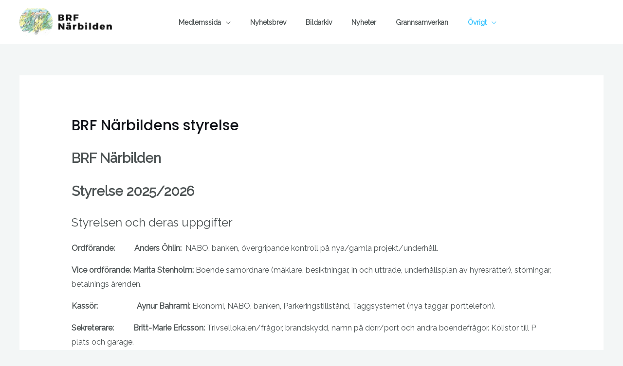

--- FILE ---
content_type: text/javascript
request_url: https://www.narbilden.se/wp-content/uag-plugin/assets/1000/uag-js-1339.js?ver=1762082537
body_size: 121
content:
document.addEventListener("DOMContentLoaded", function(){ window.addEventListener("DOMContentLoaded", function(){
	UAGBTimelineClasses( {"block_id":"1d28b04c-2300-4076-81f8-fde0e0b9b77a","timelinAlignment":"center","timelinAlignmentTablet":"left","timelinAlignmentMobile":"left"}, '.uagb-block-1d28b04c-2300-4076-81f8-fde0e0b9b77a' );
});
window.addEventListener("resize", function(){
	UAGBTimelineClasses( {"block_id":"1d28b04c-2300-4076-81f8-fde0e0b9b77a","timelinAlignment":"center","timelinAlignmentTablet":"left","timelinAlignmentMobile":"left"}, '.uagb-block-1d28b04c-2300-4076-81f8-fde0e0b9b77a' );
});
 });

--- FILE ---
content_type: text/javascript
request_url: http://www.narbilden.se/wp-content/plugins/ultimate-addons-for-gutenberg/lib/zip-ai/sidebar/build/sidebar-app.js?ver=591a455bc38a5a3f8de0
body_size: 56873
content:
!function(){var e={679:function(e,t,n){"use strict";var r=n(864),i={childContextTypes:!0,contextType:!0,contextTypes:!0,defaultProps:!0,displayName:!0,getDefaultProps:!0,getDerivedStateFromError:!0,getDerivedStateFromProps:!0,mixins:!0,propTypes:!0,type:!0},a={name:!0,length:!0,prototype:!0,caller:!0,callee:!0,arguments:!0,arity:!0},o={$$typeof:!0,compare:!0,defaultProps:!0,displayName:!0,propTypes:!0,type:!0},s={};function l(e){return r.isMemo(e)?o:s[e.$$typeof]||i}s[r.ForwardRef]={$$typeof:!0,render:!0,defaultProps:!0,displayName:!0,propTypes:!0},s[r.Memo]=o;var c=Object.defineProperty,u=Object.getOwnPropertyNames,d=Object.getOwnPropertySymbols,p=Object.getOwnPropertyDescriptor,f=Object.getPrototypeOf,h=Object.prototype;e.exports=function e(t,n,r){if("string"!=typeof n){if(h){var i=f(n);i&&i!==h&&e(t,i,r)}var o=u(n);d&&(o=o.concat(d(n)));for(var s=l(t),m=l(n),g=0;g<o.length;++g){var v=o[g];if(!(a[v]||r&&r[v]||m&&m[v]||s&&s[v])){var b=p(n,v);try{c(t,v,b)}catch(e){}}}}return t}},885:function(e,t){"use strict";Object.defineProperty(t,"__esModule",{value:!0}),t.CASE_SENSITIVE_TAG_NAMES_MAP=t.CASE_SENSITIVE_TAG_NAMES=void 0,t.CASE_SENSITIVE_TAG_NAMES=["animateMotion","animateTransform","clipPath","feBlend","feColorMatrix","feComponentTransfer","feComposite","feConvolveMatrix","feDiffuseLighting","feDisplacementMap","feDropShadow","feFlood","feFuncA","feFuncB","feFuncG","feFuncR","feGaussianBlur","feImage","feMerge","feMergeNode","feMorphology","feOffset","fePointLight","feSpecularLighting","feSpotLight","feTile","feTurbulence","foreignObject","linearGradient","radialGradient","textPath"],t.CASE_SENSITIVE_TAG_NAMES_MAP=t.CASE_SENSITIVE_TAG_NAMES.reduce((function(e,t){return e[t.toLowerCase()]=t,e}),{})},276:function(e,t){"use strict";Object.defineProperty(t,"__esModule",{value:!0});var n="html",r="head",i="body",a=/<([a-zA-Z]+[0-9]?)/,o=/<head[^]*>/i,s=/<body[^]*>/i,l=function(e,t){throw new Error("This browser does not support `document.implementation.createHTMLDocument`")},c=function(e,t){throw new Error("This browser does not support `DOMParser.prototype.parseFromString`")},u="object"==typeof window&&window.DOMParser;if("function"==typeof u){var d=new u;l=c=function(e,t){return t&&(e="<".concat(t,">").concat(e,"</").concat(t,">")),d.parseFromString(e,"text/html")}}if("object"==typeof document&&document.implementation){var p=document.implementation.createHTMLDocument();l=function(e,t){if(t){var n=p.documentElement.querySelector(t);return n&&(n.innerHTML=e),p}return p.documentElement.innerHTML=e,p}}var f,h="object"==typeof document&&document.createElement("template");h&&h.content&&(f=function(e){return h.innerHTML=e,h.content.childNodes}),t.default=function(e){var t,u,d=e.match(a),p=d&&d[1]?d[1].toLowerCase():"";switch(p){case n:var h=c(e);return o.test(e)||null===(t=null==(g=h.querySelector(r))?void 0:g.parentNode)||void 0===t||t.removeChild(g),s.test(e)||null===(u=null==(g=h.querySelector(i))?void 0:g.parentNode)||void 0===u||u.removeChild(g),h.querySelectorAll(n);case r:case i:var m=l(e).querySelectorAll(p);return s.test(e)&&o.test(e)?m[0].parentNode.childNodes:m;default:return f?f(e):(g=l(e,i).querySelector(i)).childNodes;var g}}},152:function(e,t,n){"use strict";var r=this&&this.__importDefault||function(e){return e&&e.__esModule?e:{default:e}};Object.defineProperty(t,"__esModule",{value:!0});var i=r(n(276)),a=n(507),o=/<(![a-zA-Z\s]+)>/;t.default=function(e){if("string"!=typeof e)throw new TypeError("First argument must be a string");if(!e)return[];var t=e.match(o),n=t?t[1]:void 0;return(0,a.formatDOM)((0,i.default)(e),null,n)}},507:function(e,t,n){"use strict";Object.defineProperty(t,"__esModule",{value:!0}),t.formatDOM=t.formatAttributes=void 0;var r=n(584),i=n(885);function a(e){for(var t={},n=0,r=e.length;n<r;n++){var i=e[n];t[i.name]=i.value}return t}function o(e){return function(e){return i.CASE_SENSITIVE_TAG_NAMES_MAP[e]}(e=e.toLowerCase())||e}t.formatAttributes=a,t.formatDOM=function e(t,n,i){void 0===n&&(n=null);for(var s,l=[],c=0,u=t.length;c<u;c++){var d=t[c];switch(d.nodeType){case 1:var p=o(d.nodeName);(s=new r.Element(p,a(d.attributes))).children=e("template"===p?d.content.childNodes:d.childNodes,s);break;case 3:s=new r.Text(d.nodeValue);break;case 8:s=new r.Comment(d.nodeValue);break;default:continue}var f=l[c-1]||null;f&&(f.next=s),s.parent=n,s.prev=f,s.next=null,l.push(s)}return i&&((s=new r.ProcessingInstruction(i.substring(0,i.indexOf(" ")).toLowerCase(),i)).next=l[0]||null,s.parent=n,l.unshift(s),l[1]&&(l[1].prev=l[0])),l}},953:function(e,t){"use strict";var n;Object.defineProperty(t,"__esModule",{value:!0}),t.Doctype=t.CDATA=t.Tag=t.Style=t.Script=t.Comment=t.Directive=t.Text=t.Root=t.isTag=t.ElementType=void 0,function(e){e.Root="root",e.Text="text",e.Directive="directive",e.Comment="comment",e.Script="script",e.Style="style",e.Tag="tag",e.CDATA="cdata",e.Doctype="doctype"}(n=t.ElementType||(t.ElementType={})),t.isTag=function(e){return e.type===n.Tag||e.type===n.Script||e.type===n.Style},t.Root=n.Root,t.Text=n.Text,t.Directive=n.Directive,t.Comment=n.Comment,t.Script=n.Script,t.Style=n.Style,t.Tag=n.Tag,t.CDATA=n.CDATA,t.Doctype=n.Doctype},584:function(e,t,n){"use strict";var r=this&&this.__createBinding||(Object.create?function(e,t,n,r){void 0===r&&(r=n);var i=Object.getOwnPropertyDescriptor(t,n);i&&!("get"in i?!t.__esModule:i.writable||i.configurable)||(i={enumerable:!0,get:function(){return t[n]}}),Object.defineProperty(e,r,i)}:function(e,t,n,r){void 0===r&&(r=n),e[r]=t[n]}),i=this&&this.__exportStar||function(e,t){for(var n in e)"default"===n||Object.prototype.hasOwnProperty.call(t,n)||r(t,e,n)};Object.defineProperty(t,"__esModule",{value:!0}),t.DomHandler=void 0;var a=n(953),o=n(642);i(n(642),t);var s={withStartIndices:!1,withEndIndices:!1,xmlMode:!1},l=function(){function e(e,t,n){this.dom=[],this.root=new o.Document(this.dom),this.done=!1,this.tagStack=[this.root],this.lastNode=null,this.parser=null,"function"==typeof t&&(n=t,t=s),"object"==typeof e&&(t=e,e=void 0),this.callback=null!=e?e:null,this.options=null!=t?t:s,this.elementCB=null!=n?n:null}return e.prototype.onparserinit=function(e){this.parser=e},e.prototype.onreset=function(){this.dom=[],this.root=new o.Document(this.dom),this.done=!1,this.tagStack=[this.root],this.lastNode=null,this.parser=null},e.prototype.onend=function(){this.done||(this.done=!0,this.parser=null,this.handleCallback(null))},e.prototype.onerror=function(e){this.handleCallback(e)},e.prototype.onclosetag=function(){this.lastNode=null;var e=this.tagStack.pop();this.options.withEndIndices&&(e.endIndex=this.parser.endIndex),this.elementCB&&this.elementCB(e)},e.prototype.onopentag=function(e,t){var n=this.options.xmlMode?a.ElementType.Tag:void 0,r=new o.Element(e,t,void 0,n);this.addNode(r),this.tagStack.push(r)},e.prototype.ontext=function(e){var t=this.lastNode;if(t&&t.type===a.ElementType.Text)t.data+=e,this.options.withEndIndices&&(t.endIndex=this.parser.endIndex);else{var n=new o.Text(e);this.addNode(n),this.lastNode=n}},e.prototype.oncomment=function(e){if(this.lastNode&&this.lastNode.type===a.ElementType.Comment)this.lastNode.data+=e;else{var t=new o.Comment(e);this.addNode(t),this.lastNode=t}},e.prototype.oncommentend=function(){this.lastNode=null},e.prototype.oncdatastart=function(){var e=new o.Text(""),t=new o.CDATA([e]);this.addNode(t),e.parent=t,this.lastNode=e},e.prototype.oncdataend=function(){this.lastNode=null},e.prototype.onprocessinginstruction=function(e,t){var n=new o.ProcessingInstruction(e,t);this.addNode(n)},e.prototype.handleCallback=function(e){if("function"==typeof this.callback)this.callback(e,this.dom);else if(e)throw e},e.prototype.addNode=function(e){var t=this.tagStack[this.tagStack.length-1],n=t.children[t.children.length-1];this.options.withStartIndices&&(e.startIndex=this.parser.startIndex),this.options.withEndIndices&&(e.endIndex=this.parser.endIndex),t.children.push(e),n&&(e.prev=n,n.next=e),e.parent=t,this.lastNode=null},e}();t.DomHandler=l,t.default=l},642:function(e,t,n){"use strict";var r,i=this&&this.__extends||(r=function(e,t){return r=Object.setPrototypeOf||{__proto__:[]}instanceof Array&&function(e,t){e.__proto__=t}||function(e,t){for(var n in t)Object.prototype.hasOwnProperty.call(t,n)&&(e[n]=t[n])},r(e,t)},function(e,t){if("function"!=typeof t&&null!==t)throw new TypeError("Class extends value "+String(t)+" is not a constructor or null");function __(){this.constructor=e}r(e,t),e.prototype=null===t?Object.create(t):(__.prototype=t.prototype,new __)}),a=this&&this.__assign||function(){return a=Object.assign||function(e){for(var t,n=1,r=arguments.length;n<r;n++)for(var i in t=arguments[n])Object.prototype.hasOwnProperty.call(t,i)&&(e[i]=t[i]);return e},a.apply(this,arguments)};Object.defineProperty(t,"__esModule",{value:!0}),t.cloneNode=t.hasChildren=t.isDocument=t.isDirective=t.isComment=t.isText=t.isCDATA=t.isTag=t.Element=t.Document=t.CDATA=t.NodeWithChildren=t.ProcessingInstruction=t.Comment=t.Text=t.DataNode=t.Node=void 0;var o=n(953),s=function(){function e(){this.parent=null,this.prev=null,this.next=null,this.startIndex=null,this.endIndex=null}return Object.defineProperty(e.prototype,"parentNode",{get:function(){return this.parent},set:function(e){this.parent=e},enumerable:!1,configurable:!0}),Object.defineProperty(e.prototype,"previousSibling",{get:function(){return this.prev},set:function(e){this.prev=e},enumerable:!1,configurable:!0}),Object.defineProperty(e.prototype,"nextSibling",{get:function(){return this.next},set:function(e){this.next=e},enumerable:!1,configurable:!0}),e.prototype.cloneNode=function(e){return void 0===e&&(e=!1),E(this,e)},e}();t.Node=s;var l=function(e){function t(t){var n=e.call(this)||this;return n.data=t,n}return i(t,e),Object.defineProperty(t.prototype,"nodeValue",{get:function(){return this.data},set:function(e){this.data=e},enumerable:!1,configurable:!0}),t}(s);t.DataNode=l;var c=function(e){function t(){var t=null!==e&&e.apply(this,arguments)||this;return t.type=o.ElementType.Text,t}return i(t,e),Object.defineProperty(t.prototype,"nodeType",{get:function(){return 3},enumerable:!1,configurable:!0}),t}(l);t.Text=c;var u=function(e){function t(){var t=null!==e&&e.apply(this,arguments)||this;return t.type=o.ElementType.Comment,t}return i(t,e),Object.defineProperty(t.prototype,"nodeType",{get:function(){return 8},enumerable:!1,configurable:!0}),t}(l);t.Comment=u;var d=function(e){function t(t,n){var r=e.call(this,n)||this;return r.name=t,r.type=o.ElementType.Directive,r}return i(t,e),Object.defineProperty(t.prototype,"nodeType",{get:function(){return 1},enumerable:!1,configurable:!0}),t}(l);t.ProcessingInstruction=d;var p=function(e){function t(t){var n=e.call(this)||this;return n.children=t,n}return i(t,e),Object.defineProperty(t.prototype,"firstChild",{get:function(){var e;return null!==(e=this.children[0])&&void 0!==e?e:null},enumerable:!1,configurable:!0}),Object.defineProperty(t.prototype,"lastChild",{get:function(){return this.children.length>0?this.children[this.children.length-1]:null},enumerable:!1,configurable:!0}),Object.defineProperty(t.prototype,"childNodes",{get:function(){return this.children},set:function(e){this.children=e},enumerable:!1,configurable:!0}),t}(s);t.NodeWithChildren=p;var f=function(e){function t(){var t=null!==e&&e.apply(this,arguments)||this;return t.type=o.ElementType.CDATA,t}return i(t,e),Object.defineProperty(t.prototype,"nodeType",{get:function(){return 4},enumerable:!1,configurable:!0}),t}(p);t.CDATA=f;var h=function(e){function t(){var t=null!==e&&e.apply(this,arguments)||this;return t.type=o.ElementType.Root,t}return i(t,e),Object.defineProperty(t.prototype,"nodeType",{get:function(){return 9},enumerable:!1,configurable:!0}),t}(p);t.Document=h;var m=function(e){function t(t,n,r,i){void 0===r&&(r=[]),void 0===i&&(i="script"===t?o.ElementType.Script:"style"===t?o.ElementType.Style:o.ElementType.Tag);var a=e.call(this,r)||this;return a.name=t,a.attribs=n,a.type=i,a}return i(t,e),Object.defineProperty(t.prototype,"nodeType",{get:function(){return 1},enumerable:!1,configurable:!0}),Object.defineProperty(t.prototype,"tagName",{get:function(){return this.name},set:function(e){this.name=e},enumerable:!1,configurable:!0}),Object.defineProperty(t.prototype,"attributes",{get:function(){var e=this;return Object.keys(this.attribs).map((function(t){var n,r;return{name:t,value:e.attribs[t],namespace:null===(n=e["x-attribsNamespace"])||void 0===n?void 0:n[t],prefix:null===(r=e["x-attribsPrefix"])||void 0===r?void 0:r[t]}}))},enumerable:!1,configurable:!0}),t}(p);function g(e){return(0,o.isTag)(e)}function v(e){return e.type===o.ElementType.CDATA}function b(e){return e.type===o.ElementType.Text}function y(e){return e.type===o.ElementType.Comment}function C(e){return e.type===o.ElementType.Directive}function _(e){return e.type===o.ElementType.Root}function E(e,t){var n;if(void 0===t&&(t=!1),b(e))n=new c(e.data);else if(y(e))n=new u(e.data);else if(g(e)){var r=t?w(e.children):[],i=new m(e.name,a({},e.attribs),r);r.forEach((function(e){return e.parent=i})),null!=e.namespace&&(i.namespace=e.namespace),e["x-attribsNamespace"]&&(i["x-attribsNamespace"]=a({},e["x-attribsNamespace"])),e["x-attribsPrefix"]&&(i["x-attribsPrefix"]=a({},e["x-attribsPrefix"])),n=i}else if(v(e)){r=t?w(e.children):[];var o=new f(r);r.forEach((function(e){return e.parent=o})),n=o}else if(_(e)){r=t?w(e.children):[];var s=new h(r);r.forEach((function(e){return e.parent=s})),e["x-mode"]&&(s["x-mode"]=e["x-mode"]),n=s}else{if(!C(e))throw new Error("Not implemented yet: ".concat(e.type));var l=new d(e.name,e.data);null!=e["x-name"]&&(l["x-name"]=e["x-name"],l["x-publicId"]=e["x-publicId"],l["x-systemId"]=e["x-systemId"]),n=l}return n.startIndex=e.startIndex,n.endIndex=e.endIndex,null!=e.sourceCodeLocation&&(n.sourceCodeLocation=e.sourceCodeLocation),n}function w(e){for(var t=e.map((function(e){return E(e,!0)})),n=1;n<t.length;n++)t[n].prev=t[n-1],t[n-1].next=t[n];return t}t.Element=m,t.isTag=g,t.isCDATA=v,t.isText=b,t.isComment=y,t.isDirective=C,t.isDocument=_,t.hasChildren=function(e){return Object.prototype.hasOwnProperty.call(e,"children")},t.cloneNode=E},484:function(e,t,n){"use strict";Object.defineProperty(t,"__esModule",{value:!0});var r=n(726),i=n(606),a=["checked","value"],o=["input","select","textarea"],s={reset:!0,submit:!0};function l(e){return r.possibleStandardNames[e]}t.default=function(e,t){void 0===e&&(e={});var n={},c=Boolean(e.type&&s[e.type]);for(var u in e){var d=e[u];if((0,r.isCustomAttribute)(u))n[u]=d;else{var p=u.toLowerCase(),f=l(p);if(f){var h=(0,r.getPropertyInfo)(f);switch(a.includes(f)&&o.includes(t)&&!c&&(f=l("default"+p)),n[f]=d,h&&h.type){case r.BOOLEAN:n[f]=!0;break;case r.OVERLOADED_BOOLEAN:""===d&&(n[f]=!0)}}else i.PRESERVE_CUSTOM_ATTRIBUTES&&(n[u]=d)}}return(0,i.setStyleProp)(e.style,n),n}},670:function(e,t,n){"use strict";var r=this&&this.__importDefault||function(e){return e&&e.__esModule?e:{default:e}};Object.defineProperty(t,"__esModule",{value:!0});var i=n(196),a=r(n(484)),o=n(606),s={cloneElement:i.cloneElement,createElement:i.createElement,isValidElement:i.isValidElement};function l(e){return o.PRESERVE_CUSTOM_ATTRIBUTES&&"tag"===e.type&&(0,o.isCustomComponent)(e.name,e.attribs)}t.default=function e(t,n){for(var r=[],i="function"==typeof(null==n?void 0:n.replace),c=(null==n?void 0:n.transform)||o.returnFirstArg,u=(null==n?void 0:n.library)||s,d=u.cloneElement,p=u.createElement,f=u.isValidElement,h=t.length,m=0;m<h;m++){var g=t[m];if(i){var v=n.replace(g);if(f(v)){h>1&&(v=d(v,{key:v.key||m})),r.push(c(v,g,m));continue}}if("text"!==g.type){var b=g,y={};l(b)?((0,o.setStyleProp)(b.attribs.style,b.attribs),y=b.attribs):b.attribs&&(y=(0,a.default)(b.attribs,b.name));var C=void 0;switch(g.type){case"script":case"style":g.children[0]&&(y.dangerouslySetInnerHTML={__html:g.children[0].data});break;case"tag":"textarea"===g.name&&g.children[0]?y.defaultValue=g.children[0].data:g.children&&g.children.length&&(C=e(g.children,n));break;default:continue}h>1&&(y.key=m),r.push(c(p(g.name,y,C),g,m))}else{var _=!g.data.trim().length;if(_&&g.parent&&!(0,o.canTextBeChildOfNode)(g.parent))continue;if((null==n?void 0:n.trim)&&_)continue;r.push(c(g.data,g,m))}}return 1===r.length?r[0]:r}},426:function(e,t,n){"use strict";var r=this&&this.__importDefault||function(e){return e&&e.__esModule?e:{default:e}};Object.defineProperty(t,"__esModule",{value:!0}),t.htmlToDOM=t.domToReact=t.attributesToProps=t.Text=t.ProcessingInstruction=t.Element=t.Comment=void 0;var i=r(n(152));t.htmlToDOM=i.default;var a=r(n(484));t.attributesToProps=a.default;var o=r(n(670));t.domToReact=o.default;var s=n(384);Object.defineProperty(t,"Comment",{enumerable:!0,get:function(){return s.Comment}}),Object.defineProperty(t,"Element",{enumerable:!0,get:function(){return s.Element}}),Object.defineProperty(t,"ProcessingInstruction",{enumerable:!0,get:function(){return s.ProcessingInstruction}}),Object.defineProperty(t,"Text",{enumerable:!0,get:function(){return s.Text}});var l={lowerCaseAttributeNames:!1};t.default=function(e,t){if("string"!=typeof e)throw new TypeError("First argument must be a string");return e?(0,o.default)((0,i.default)(e,(null==t?void 0:t.htmlparser2)||l),t):[]}},606:function(e,t,n){"use strict";var r=this&&this.__importDefault||function(e){return e&&e.__esModule?e:{default:e}};Object.defineProperty(t,"__esModule",{value:!0}),t.returnFirstArg=t.canTextBeChildOfNode=t.ELEMENTS_WITH_NO_TEXT_CHILDREN=t.PRESERVE_CUSTOM_ATTRIBUTES=t.setStyleProp=t.isCustomComponent=void 0;var i=n(196),a=r(n(476)),o=new Set(["annotation-xml","color-profile","font-face","font-face-src","font-face-uri","font-face-format","font-face-name","missing-glyph"]);t.isCustomComponent=function(e,t){return e.includes("-")?!o.has(e):Boolean(t&&"string"==typeof t.is)};var s={reactCompat:!0};t.setStyleProp=function(e,t){if("string"==typeof e)if(e.trim())try{t.style=(0,a.default)(e,s)}catch(e){t.style={}}else t.style={}},t.PRESERVE_CUSTOM_ATTRIBUTES=Number(i.version.split(".")[0])>=16,t.ELEMENTS_WITH_NO_TEXT_CHILDREN=new Set(["tr","tbody","thead","tfoot","colgroup","table","head","html","frameset"]),t.canTextBeChildOfNode=function(e){return!t.ELEMENTS_WITH_NO_TEXT_CHILDREN.has(e.name)},t.returnFirstArg=function(e){return e}},908:function(e,t){"use strict";var n;Object.defineProperty(t,"__esModule",{value:!0}),t.Doctype=t.CDATA=t.Tag=t.Style=t.Script=t.Comment=t.Directive=t.Text=t.Root=t.isTag=t.ElementType=void 0,function(e){e.Root="root",e.Text="text",e.Directive="directive",e.Comment="comment",e.Script="script",e.Style="style",e.Tag="tag",e.CDATA="cdata",e.Doctype="doctype"}(n=t.ElementType||(t.ElementType={})),t.isTag=function(e){return e.type===n.Tag||e.type===n.Script||e.type===n.Style},t.Root=n.Root,t.Text=n.Text,t.Directive=n.Directive,t.Comment=n.Comment,t.Script=n.Script,t.Style=n.Style,t.Tag=n.Tag,t.CDATA=n.CDATA,t.Doctype=n.Doctype},384:function(e,t,n){"use strict";var r=this&&this.__createBinding||(Object.create?function(e,t,n,r){void 0===r&&(r=n);var i=Object.getOwnPropertyDescriptor(t,n);i&&!("get"in i?!t.__esModule:i.writable||i.configurable)||(i={enumerable:!0,get:function(){return t[n]}}),Object.defineProperty(e,r,i)}:function(e,t,n,r){void 0===r&&(r=n),e[r]=t[n]}),i=this&&this.__exportStar||function(e,t){for(var n in e)"default"===n||Object.prototype.hasOwnProperty.call(t,n)||r(t,e,n)};Object.defineProperty(t,"__esModule",{value:!0}),t.DomHandler=void 0;var a=n(908),o=n(79);i(n(79),t);var s={withStartIndices:!1,withEndIndices:!1,xmlMode:!1},l=function(){function e(e,t,n){this.dom=[],this.root=new o.Document(this.dom),this.done=!1,this.tagStack=[this.root],this.lastNode=null,this.parser=null,"function"==typeof t&&(n=t,t=s),"object"==typeof e&&(t=e,e=void 0),this.callback=null!=e?e:null,this.options=null!=t?t:s,this.elementCB=null!=n?n:null}return e.prototype.onparserinit=function(e){this.parser=e},e.prototype.onreset=function(){this.dom=[],this.root=new o.Document(this.dom),this.done=!1,this.tagStack=[this.root],this.lastNode=null,this.parser=null},e.prototype.onend=function(){this.done||(this.done=!0,this.parser=null,this.handleCallback(null))},e.prototype.onerror=function(e){this.handleCallback(e)},e.prototype.onclosetag=function(){this.lastNode=null;var e=this.tagStack.pop();this.options.withEndIndices&&(e.endIndex=this.parser.endIndex),this.elementCB&&this.elementCB(e)},e.prototype.onopentag=function(e,t){var n=this.options.xmlMode?a.ElementType.Tag:void 0,r=new o.Element(e,t,void 0,n);this.addNode(r),this.tagStack.push(r)},e.prototype.ontext=function(e){var t=this.lastNode;if(t&&t.type===a.ElementType.Text)t.data+=e,this.options.withEndIndices&&(t.endIndex=this.parser.endIndex);else{var n=new o.Text(e);this.addNode(n),this.lastNode=n}},e.prototype.oncomment=function(e){if(this.lastNode&&this.lastNode.type===a.ElementType.Comment)this.lastNode.data+=e;else{var t=new o.Comment(e);this.addNode(t),this.lastNode=t}},e.prototype.oncommentend=function(){this.lastNode=null},e.prototype.oncdatastart=function(){var e=new o.Text(""),t=new o.CDATA([e]);this.addNode(t),e.parent=t,this.lastNode=e},e.prototype.oncdataend=function(){this.lastNode=null},e.prototype.onprocessinginstruction=function(e,t){var n=new o.ProcessingInstruction(e,t);this.addNode(n)},e.prototype.handleCallback=function(e){if("function"==typeof this.callback)this.callback(e,this.dom);else if(e)throw e},e.prototype.addNode=function(e){var t=this.tagStack[this.tagStack.length-1],n=t.children[t.children.length-1];this.options.withStartIndices&&(e.startIndex=this.parser.startIndex),this.options.withEndIndices&&(e.endIndex=this.parser.endIndex),t.children.push(e),n&&(e.prev=n,n.next=e),e.parent=t,this.lastNode=null},e}();t.DomHandler=l,t.default=l},79:function(e,t,n){"use strict";var r,i=this&&this.__extends||(r=function(e,t){return r=Object.setPrototypeOf||{__proto__:[]}instanceof Array&&function(e,t){e.__proto__=t}||function(e,t){for(var n in t)Object.prototype.hasOwnProperty.call(t,n)&&(e[n]=t[n])},r(e,t)},function(e,t){if("function"!=typeof t&&null!==t)throw new TypeError("Class extends value "+String(t)+" is not a constructor or null");function __(){this.constructor=e}r(e,t),e.prototype=null===t?Object.create(t):(__.prototype=t.prototype,new __)}),a=this&&this.__assign||function(){return a=Object.assign||function(e){for(var t,n=1,r=arguments.length;n<r;n++)for(var i in t=arguments[n])Object.prototype.hasOwnProperty.call(t,i)&&(e[i]=t[i]);return e},a.apply(this,arguments)};Object.defineProperty(t,"__esModule",{value:!0}),t.cloneNode=t.hasChildren=t.isDocument=t.isDirective=t.isComment=t.isText=t.isCDATA=t.isTag=t.Element=t.Document=t.CDATA=t.NodeWithChildren=t.ProcessingInstruction=t.Comment=t.Text=t.DataNode=t.Node=void 0;var o=n(908),s=function(){function e(){this.parent=null,this.prev=null,this.next=null,this.startIndex=null,this.endIndex=null}return Object.defineProperty(e.prototype,"parentNode",{get:function(){return this.parent},set:function(e){this.parent=e},enumerable:!1,configurable:!0}),Object.defineProperty(e.prototype,"previousSibling",{get:function(){return this.prev},set:function(e){this.prev=e},enumerable:!1,configurable:!0}),Object.defineProperty(e.prototype,"nextSibling",{get:function(){return this.next},set:function(e){this.next=e},enumerable:!1,configurable:!0}),e.prototype.cloneNode=function(e){return void 0===e&&(e=!1),E(this,e)},e}();t.Node=s;var l=function(e){function t(t){var n=e.call(this)||this;return n.data=t,n}return i(t,e),Object.defineProperty(t.prototype,"nodeValue",{get:function(){return this.data},set:function(e){this.data=e},enumerable:!1,configurable:!0}),t}(s);t.DataNode=l;var c=function(e){function t(){var t=null!==e&&e.apply(this,arguments)||this;return t.type=o.ElementType.Text,t}return i(t,e),Object.defineProperty(t.prototype,"nodeType",{get:function(){return 3},enumerable:!1,configurable:!0}),t}(l);t.Text=c;var u=function(e){function t(){var t=null!==e&&e.apply(this,arguments)||this;return t.type=o.ElementType.Comment,t}return i(t,e),Object.defineProperty(t.prototype,"nodeType",{get:function(){return 8},enumerable:!1,configurable:!0}),t}(l);t.Comment=u;var d=function(e){function t(t,n){var r=e.call(this,n)||this;return r.name=t,r.type=o.ElementType.Directive,r}return i(t,e),Object.defineProperty(t.prototype,"nodeType",{get:function(){return 1},enumerable:!1,configurable:!0}),t}(l);t.ProcessingInstruction=d;var p=function(e){function t(t){var n=e.call(this)||this;return n.children=t,n}return i(t,e),Object.defineProperty(t.prototype,"firstChild",{get:function(){var e;return null!==(e=this.children[0])&&void 0!==e?e:null},enumerable:!1,configurable:!0}),Object.defineProperty(t.prototype,"lastChild",{get:function(){return this.children.length>0?this.children[this.children.length-1]:null},enumerable:!1,configurable:!0}),Object.defineProperty(t.prototype,"childNodes",{get:function(){return this.children},set:function(e){this.children=e},enumerable:!1,configurable:!0}),t}(s);t.NodeWithChildren=p;var f=function(e){function t(){var t=null!==e&&e.apply(this,arguments)||this;return t.type=o.ElementType.CDATA,t}return i(t,e),Object.defineProperty(t.prototype,"nodeType",{get:function(){return 4},enumerable:!1,configurable:!0}),t}(p);t.CDATA=f;var h=function(e){function t(){var t=null!==e&&e.apply(this,arguments)||this;return t.type=o.ElementType.Root,t}return i(t,e),Object.defineProperty(t.prototype,"nodeType",{get:function(){return 9},enumerable:!1,configurable:!0}),t}(p);t.Document=h;var m=function(e){function t(t,n,r,i){void 0===r&&(r=[]),void 0===i&&(i="script"===t?o.ElementType.Script:"style"===t?o.ElementType.Style:o.ElementType.Tag);var a=e.call(this,r)||this;return a.name=t,a.attribs=n,a.type=i,a}return i(t,e),Object.defineProperty(t.prototype,"nodeType",{get:function(){return 1},enumerable:!1,configurable:!0}),Object.defineProperty(t.prototype,"tagName",{get:function(){return this.name},set:function(e){this.name=e},enumerable:!1,configurable:!0}),Object.defineProperty(t.prototype,"attributes",{get:function(){var e=this;return Object.keys(this.attribs).map((function(t){var n,r;return{name:t,value:e.attribs[t],namespace:null===(n=e["x-attribsNamespace"])||void 0===n?void 0:n[t],prefix:null===(r=e["x-attribsPrefix"])||void 0===r?void 0:r[t]}}))},enumerable:!1,configurable:!0}),t}(p);function g(e){return(0,o.isTag)(e)}function v(e){return e.type===o.ElementType.CDATA}function b(e){return e.type===o.ElementType.Text}function y(e){return e.type===o.ElementType.Comment}function C(e){return e.type===o.ElementType.Directive}function _(e){return e.type===o.ElementType.Root}function E(e,t){var n;if(void 0===t&&(t=!1),b(e))n=new c(e.data);else if(y(e))n=new u(e.data);else if(g(e)){var r=t?w(e.children):[],i=new m(e.name,a({},e.attribs),r);r.forEach((function(e){return e.parent=i})),null!=e.namespace&&(i.namespace=e.namespace),e["x-attribsNamespace"]&&(i["x-attribsNamespace"]=a({},e["x-attribsNamespace"])),e["x-attribsPrefix"]&&(i["x-attribsPrefix"]=a({},e["x-attribsPrefix"])),n=i}else if(v(e)){r=t?w(e.children):[];var o=new f(r);r.forEach((function(e){return e.parent=o})),n=o}else if(_(e)){r=t?w(e.children):[];var s=new h(r);r.forEach((function(e){return e.parent=s})),e["x-mode"]&&(s["x-mode"]=e["x-mode"]),n=s}else{if(!C(e))throw new Error("Not implemented yet: ".concat(e.type));var l=new d(e.name,e.data);null!=e["x-name"]&&(l["x-name"]=e["x-name"],l["x-publicId"]=e["x-publicId"],l["x-systemId"]=e["x-systemId"]),n=l}return n.startIndex=e.startIndex,n.endIndex=e.endIndex,null!=e.sourceCodeLocation&&(n.sourceCodeLocation=e.sourceCodeLocation),n}function w(e){for(var t=e.map((function(e){return E(e,!0)})),n=1;n<t.length;n++)t[n].prev=t[n-1],t[n-1].next=t[n];return t}t.Element=m,t.isTag=g,t.isCDATA=v,t.isText=b,t.isComment=y,t.isDirective=C,t.isDocument=_,t.hasChildren=function(e){return Object.prototype.hasOwnProperty.call(e,"children")},t.cloneNode=E},139:function(e){var t=/\/\*[^*]*\*+([^/*][^*]*\*+)*\//g,n=/\n/g,r=/^\s*/,i=/^(\*?[-#/*\\\w]+(\[[0-9a-z_-]+\])?)\s*/,a=/^:\s*/,o=/^((?:'(?:\\'|.)*?'|"(?:\\"|.)*?"|\([^)]*?\)|[^};])+)/,s=/^[;\s]*/,l=/^\s+|\s+$/g,c="";function u(e){return e?e.replace(l,c):c}e.exports=function(e,l){if("string"!=typeof e)throw new TypeError("First argument must be a string");if(!e)return[];l=l||{};var d=1,p=1;function f(e){var t=e.match(n);t&&(d+=t.length);var r=e.lastIndexOf("\n");p=~r?e.length-r:p+e.length}function h(){var e={line:d,column:p};return function(t){return t.position=new m(e),y(),t}}function m(e){this.start=e,this.end={line:d,column:p},this.source=l.source}m.prototype.content=e;var g=[];function v(t){var n=new Error(l.source+":"+d+":"+p+": "+t);if(n.reason=t,n.filename=l.source,n.line=d,n.column=p,n.source=e,!l.silent)throw n;g.push(n)}function b(t){var n=t.exec(e);if(n){var r=n[0];return f(r),e=e.slice(r.length),n}}function y(){b(r)}function C(e){var t;for(e=e||[];t=_();)!1!==t&&e.push(t);return e}function _(){var t=h();if("/"==e.charAt(0)&&"*"==e.charAt(1)){for(var n=2;c!=e.charAt(n)&&("*"!=e.charAt(n)||"/"!=e.charAt(n+1));)++n;if(n+=2,c===e.charAt(n-1))return v("End of comment missing");var r=e.slice(2,n-2);return p+=2,f(r),e=e.slice(n),p+=2,t({type:"comment",comment:r})}}function E(){var e=h(),n=b(i);if(n){if(_(),!b(a))return v("property missing ':'");var r=b(o),l=e({type:"declaration",property:u(n[0].replace(t,c)),value:r?u(r[0].replace(t,c)):c});return b(s),l}}return y(),function(){var e,t=[];for(C(t);e=E();)!1!==e&&(t.push(e),C(t));return t}()}},921:function(e,t){"use strict";var n="function"==typeof Symbol&&Symbol.for,r=n?Symbol.for("react.element"):60103,i=n?Symbol.for("react.portal"):60106,a=n?Symbol.for("react.fragment"):60107,o=n?Symbol.for("react.strict_mode"):60108,s=n?Symbol.for("react.profiler"):60114,l=n?Symbol.for("react.provider"):60109,c=n?Symbol.for("react.context"):60110,u=n?Symbol.for("react.async_mode"):60111,d=n?Symbol.for("react.concurrent_mode"):60111,p=n?Symbol.for("react.forward_ref"):60112,f=n?Symbol.for("react.suspense"):60113,h=n?Symbol.for("react.suspense_list"):60120,m=n?Symbol.for("react.memo"):60115,g=n?Symbol.for("react.lazy"):60116,v=n?Symbol.for("react.block"):60121,b=n?Symbol.for("react.fundamental"):60117,y=n?Symbol.for("react.responder"):60118,C=n?Symbol.for("react.scope"):60119;function _(e){if("object"==typeof e&&null!==e){var t=e.$$typeof;switch(t){case r:switch(e=e.type){case u:case d:case a:case s:case o:case f:return e;default:switch(e=e&&e.$$typeof){case c:case p:case g:case m:case l:return e;default:return t}}case i:return t}}}function E(e){return _(e)===d}t.AsyncMode=u,t.ConcurrentMode=d,t.ContextConsumer=c,t.ContextProvider=l,t.Element=r,t.ForwardRef=p,t.Fragment=a,t.Lazy=g,t.Memo=m,t.Portal=i,t.Profiler=s,t.StrictMode=o,t.Suspense=f,t.isAsyncMode=function(e){return E(e)||_(e)===u},t.isConcurrentMode=E,t.isContextConsumer=function(e){return _(e)===c},t.isContextProvider=function(e){return _(e)===l},t.isElement=function(e){return"object"==typeof e&&null!==e&&e.$$typeof===r},t.isForwardRef=function(e){return _(e)===p},t.isFragment=function(e){return _(e)===a},t.isLazy=function(e){return _(e)===g},t.isMemo=function(e){return _(e)===m},t.isPortal=function(e){return _(e)===i},t.isProfiler=function(e){return _(e)===s},t.isStrictMode=function(e){return _(e)===o},t.isSuspense=function(e){return _(e)===f},t.isValidElementType=function(e){return"string"==typeof e||"function"==typeof e||e===a||e===d||e===s||e===o||e===f||e===h||"object"==typeof e&&null!==e&&(e.$$typeof===g||e.$$typeof===m||e.$$typeof===l||e.$$typeof===c||e.$$typeof===p||e.$$typeof===b||e.$$typeof===y||e.$$typeof===C||e.$$typeof===v)},t.typeOf=_},864:function(e,t,n){"use strict";e.exports=n(921)},726:function(e,t,n){"use strict";function r(e,t,n,r,i,a,o){this.acceptsBooleans=2===t||3===t||4===t,this.attributeName=r,this.attributeNamespace=i,this.mustUseProperty=n,this.propertyName=e,this.type=t,this.sanitizeURL=a,this.removeEmptyString=o}const i={};["children","dangerouslySetInnerHTML","defaultValue","defaultChecked","innerHTML","suppressContentEditableWarning","suppressHydrationWarning","style"].forEach((e=>{i[e]=new r(e,0,!1,e,null,!1,!1)})),[["acceptCharset","accept-charset"],["className","class"],["htmlFor","for"],["httpEquiv","http-equiv"]].forEach((([e,t])=>{i[e]=new r(e,1,!1,t,null,!1,!1)})),["contentEditable","draggable","spellCheck","value"].forEach((e=>{i[e]=new r(e,2,!1,e.toLowerCase(),null,!1,!1)})),["autoReverse","externalResourcesRequired","focusable","preserveAlpha"].forEach((e=>{i[e]=new r(e,2,!1,e,null,!1,!1)})),["allowFullScreen","async","autoFocus","autoPlay","controls","default","defer","disabled","disablePictureInPicture","disableRemotePlayback","formNoValidate","hidden","loop","noModule","noValidate","open","playsInline","readOnly","required","reversed","scoped","seamless","itemScope"].forEach((e=>{i[e]=new r(e,3,!1,e.toLowerCase(),null,!1,!1)})),["checked","multiple","muted","selected"].forEach((e=>{i[e]=new r(e,3,!0,e,null,!1,!1)})),["capture","download"].forEach((e=>{i[e]=new r(e,4,!1,e,null,!1,!1)})),["cols","rows","size","span"].forEach((e=>{i[e]=new r(e,6,!1,e,null,!1,!1)})),["rowSpan","start"].forEach((e=>{i[e]=new r(e,5,!1,e.toLowerCase(),null,!1,!1)}));const a=/[\-\:]([a-z])/g,o=e=>e[1].toUpperCase();["accent-height","alignment-baseline","arabic-form","baseline-shift","cap-height","clip-path","clip-rule","color-interpolation","color-interpolation-filters","color-profile","color-rendering","dominant-baseline","enable-background","fill-opacity","fill-rule","flood-color","flood-opacity","font-family","font-size","font-size-adjust","font-stretch","font-style","font-variant","font-weight","glyph-name","glyph-orientation-horizontal","glyph-orientation-vertical","horiz-adv-x","horiz-origin-x","image-rendering","letter-spacing","lighting-color","marker-end","marker-mid","marker-start","overline-position","overline-thickness","paint-order","panose-1","pointer-events","rendering-intent","shape-rendering","stop-color","stop-opacity","strikethrough-position","strikethrough-thickness","stroke-dasharray","stroke-dashoffset","stroke-linecap","stroke-linejoin","stroke-miterlimit","stroke-opacity","stroke-width","text-anchor","text-decoration","text-rendering","underline-position","underline-thickness","unicode-bidi","unicode-range","units-per-em","v-alphabetic","v-hanging","v-ideographic","v-mathematical","vector-effect","vert-adv-y","vert-origin-x","vert-origin-y","word-spacing","writing-mode","xmlns:xlink","x-height"].forEach((e=>{const t=e.replace(a,o);i[t]=new r(t,1,!1,e,null,!1,!1)})),["xlink:actuate","xlink:arcrole","xlink:role","xlink:show","xlink:title","xlink:type"].forEach((e=>{const t=e.replace(a,o);i[t]=new r(t,1,!1,e,"http://www.w3.org/1999/xlink",!1,!1)})),["xml:base","xml:lang","xml:space"].forEach((e=>{const t=e.replace(a,o);i[t]=new r(t,1,!1,e,"http://www.w3.org/XML/1998/namespace",!1,!1)})),["tabIndex","crossOrigin"].forEach((e=>{i[e]=new r(e,1,!1,e.toLowerCase(),null,!1,!1)})),i.xlinkHref=new r("xlinkHref",1,!1,"xlink:href","http://www.w3.org/1999/xlink",!0,!1),["src","href","action","formAction"].forEach((e=>{i[e]=new r(e,1,!1,e.toLowerCase(),null,!0,!0)}));const{CAMELCASE:s,SAME:l,possibleStandardNames:c}=n(229),u=RegExp.prototype.test.bind(new RegExp("^(data|aria)-[:A-Z_a-z\\u00C0-\\u00D6\\u00D8-\\u00F6\\u00F8-\\u02FF\\u0370-\\u037D\\u037F-\\u1FFF\\u200C-\\u200D\\u2070-\\u218F\\u2C00-\\u2FEF\\u3001-\\uD7FF\\uF900-\\uFDCF\\uFDF0-\\uFFFD\\-.0-9\\u00B7\\u0300-\\u036F\\u203F-\\u2040]*$")),d=Object.keys(c).reduce(((e,t)=>{const n=c[t];return n===l?e[t]=t:n===s?e[t.toLowerCase()]=t:e[t]=n,e}),{});t.BOOLEAN=3,t.BOOLEANISH_STRING=2,t.NUMERIC=5,t.OVERLOADED_BOOLEAN=4,t.POSITIVE_NUMERIC=6,t.RESERVED=0,t.STRING=1,t.getPropertyInfo=function(e){return i.hasOwnProperty(e)?i[e]:null},t.isCustomAttribute=u,t.possibleStandardNames=d},229:function(e,t){t.SAME=0,t.CAMELCASE=1,t.possibleStandardNames={accept:0,acceptCharset:1,"accept-charset":"acceptCharset",accessKey:1,action:0,allowFullScreen:1,alt:0,as:0,async:0,autoCapitalize:1,autoComplete:1,autoCorrect:1,autoFocus:1,autoPlay:1,autoSave:1,capture:0,cellPadding:1,cellSpacing:1,challenge:0,charSet:1,checked:0,children:0,cite:0,class:"className",classID:1,className:1,cols:0,colSpan:1,content:0,contentEditable:1,contextMenu:1,controls:0,controlsList:1,coords:0,crossOrigin:1,dangerouslySetInnerHTML:1,data:0,dateTime:1,default:0,defaultChecked:1,defaultValue:1,defer:0,dir:0,disabled:0,disablePictureInPicture:1,disableRemotePlayback:1,download:0,draggable:0,encType:1,enterKeyHint:1,for:"htmlFor",form:0,formMethod:1,formAction:1,formEncType:1,formNoValidate:1,formTarget:1,frameBorder:1,headers:0,height:0,hidden:0,high:0,href:0,hrefLang:1,htmlFor:1,httpEquiv:1,"http-equiv":"httpEquiv",icon:0,id:0,innerHTML:1,inputMode:1,integrity:0,is:0,itemID:1,itemProp:1,itemRef:1,itemScope:1,itemType:1,keyParams:1,keyType:1,kind:0,label:0,lang:0,list:0,loop:0,low:0,manifest:0,marginWidth:1,marginHeight:1,max:0,maxLength:1,media:0,mediaGroup:1,method:0,min:0,minLength:1,multiple:0,muted:0,name:0,noModule:1,nonce:0,noValidate:1,open:0,optimum:0,pattern:0,placeholder:0,playsInline:1,poster:0,preload:0,profile:0,radioGroup:1,readOnly:1,referrerPolicy:1,rel:0,required:0,reversed:0,role:0,rows:0,rowSpan:1,sandbox:0,scope:0,scoped:0,scrolling:0,seamless:0,selected:0,shape:0,size:0,sizes:0,span:0,spellCheck:1,src:0,srcDoc:1,srcLang:1,srcSet:1,start:0,step:0,style:0,summary:0,tabIndex:1,target:0,title:0,type:0,useMap:1,value:0,width:0,wmode:0,wrap:0,about:0,accentHeight:1,"accent-height":"accentHeight",accumulate:0,additive:0,alignmentBaseline:1,"alignment-baseline":"alignmentBaseline",allowReorder:1,alphabetic:0,amplitude:0,arabicForm:1,"arabic-form":"arabicForm",ascent:0,attributeName:1,attributeType:1,autoReverse:1,azimuth:0,baseFrequency:1,baselineShift:1,"baseline-shift":"baselineShift",baseProfile:1,bbox:0,begin:0,bias:0,by:0,calcMode:1,capHeight:1,"cap-height":"capHeight",clip:0,clipPath:1,"clip-path":"clipPath",clipPathUnits:1,clipRule:1,"clip-rule":"clipRule",color:0,colorInterpolation:1,"color-interpolation":"colorInterpolation",colorInterpolationFilters:1,"color-interpolation-filters":"colorInterpolationFilters",colorProfile:1,"color-profile":"colorProfile",colorRendering:1,"color-rendering":"colorRendering",contentScriptType:1,contentStyleType:1,cursor:0,cx:0,cy:0,d:0,datatype:0,decelerate:0,descent:0,diffuseConstant:1,direction:0,display:0,divisor:0,dominantBaseline:1,"dominant-baseline":"dominantBaseline",dur:0,dx:0,dy:0,edgeMode:1,elevation:0,enableBackground:1,"enable-background":"enableBackground",end:0,exponent:0,externalResourcesRequired:1,fill:0,fillOpacity:1,"fill-opacity":"fillOpacity",fillRule:1,"fill-rule":"fillRule",filter:0,filterRes:1,filterUnits:1,floodOpacity:1,"flood-opacity":"floodOpacity",floodColor:1,"flood-color":"floodColor",focusable:0,fontFamily:1,"font-family":"fontFamily",fontSize:1,"font-size":"fontSize",fontSizeAdjust:1,"font-size-adjust":"fontSizeAdjust",fontStretch:1,"font-stretch":"fontStretch",fontStyle:1,"font-style":"fontStyle",fontVariant:1,"font-variant":"fontVariant",fontWeight:1,"font-weight":"fontWeight",format:0,from:0,fx:0,fy:0,g1:0,g2:0,glyphName:1,"glyph-name":"glyphName",glyphOrientationHorizontal:1,"glyph-orientation-horizontal":"glyphOrientationHorizontal",glyphOrientationVertical:1,"glyph-orientation-vertical":"glyphOrientationVertical",glyphRef:1,gradientTransform:1,gradientUnits:1,hanging:0,horizAdvX:1,"horiz-adv-x":"horizAdvX",horizOriginX:1,"horiz-origin-x":"horizOriginX",ideographic:0,imageRendering:1,"image-rendering":"imageRendering",in2:0,in:0,inlist:0,intercept:0,k1:0,k2:0,k3:0,k4:0,k:0,kernelMatrix:1,kernelUnitLength:1,kerning:0,keyPoints:1,keySplines:1,keyTimes:1,lengthAdjust:1,letterSpacing:1,"letter-spacing":"letterSpacing",lightingColor:1,"lighting-color":"lightingColor",limitingConeAngle:1,local:0,markerEnd:1,"marker-end":"markerEnd",markerHeight:1,markerMid:1,"marker-mid":"markerMid",markerStart:1,"marker-start":"markerStart",markerUnits:1,markerWidth:1,mask:0,maskContentUnits:1,maskUnits:1,mathematical:0,mode:0,numOctaves:1,offset:0,opacity:0,operator:0,order:0,orient:0,orientation:0,origin:0,overflow:0,overlinePosition:1,"overline-position":"overlinePosition",overlineThickness:1,"overline-thickness":"overlineThickness",paintOrder:1,"paint-order":"paintOrder",panose1:0,"panose-1":"panose1",pathLength:1,patternContentUnits:1,patternTransform:1,patternUnits:1,pointerEvents:1,"pointer-events":"pointerEvents",points:0,pointsAtX:1,pointsAtY:1,pointsAtZ:1,prefix:0,preserveAlpha:1,preserveAspectRatio:1,primitiveUnits:1,property:0,r:0,radius:0,refX:1,refY:1,renderingIntent:1,"rendering-intent":"renderingIntent",repeatCount:1,repeatDur:1,requiredExtensions:1,requiredFeatures:1,resource:0,restart:0,result:0,results:0,rotate:0,rx:0,ry:0,scale:0,security:0,seed:0,shapeRendering:1,"shape-rendering":"shapeRendering",slope:0,spacing:0,specularConstant:1,specularExponent:1,speed:0,spreadMethod:1,startOffset:1,stdDeviation:1,stemh:0,stemv:0,stitchTiles:1,stopColor:1,"stop-color":"stopColor",stopOpacity:1,"stop-opacity":"stopOpacity",strikethroughPosition:1,"strikethrough-position":"strikethroughPosition",strikethroughThickness:1,"strikethrough-thickness":"strikethroughThickness",string:0,stroke:0,strokeDasharray:1,"stroke-dasharray":"strokeDasharray",strokeDashoffset:1,"stroke-dashoffset":"strokeDashoffset",strokeLinecap:1,"stroke-linecap":"strokeLinecap",strokeLinejoin:1,"stroke-linejoin":"strokeLinejoin",strokeMiterlimit:1,"stroke-miterlimit":"strokeMiterlimit",strokeWidth:1,"stroke-width":"strokeWidth",strokeOpacity:1,"stroke-opacity":"strokeOpacity",suppressContentEditableWarning:1,suppressHydrationWarning:1,surfaceScale:1,systemLanguage:1,tableValues:1,targetX:1,targetY:1,textAnchor:1,"text-anchor":"textAnchor",textDecoration:1,"text-decoration":"textDecoration",textLength:1,textRendering:1,"text-rendering":"textRendering",to:0,transform:0,typeof:0,u1:0,u2:0,underlinePosition:1,"underline-position":"underlinePosition",underlineThickness:1,"underline-thickness":"underlineThickness",unicode:0,unicodeBidi:1,"unicode-bidi":"unicodeBidi",unicodeRange:1,"unicode-range":"unicodeRange",unitsPerEm:1,"units-per-em":"unitsPerEm",unselectable:0,vAlphabetic:1,"v-alphabetic":"vAlphabetic",values:0,vectorEffect:1,"vector-effect":"vectorEffect",version:0,vertAdvY:1,"vert-adv-y":"vertAdvY",vertOriginX:1,"vert-origin-x":"vertOriginX",vertOriginY:1,"vert-origin-y":"vertOriginY",vHanging:1,"v-hanging":"vHanging",vIdeographic:1,"v-ideographic":"vIdeographic",viewBox:1,viewTarget:1,visibility:0,vMathematical:1,"v-mathematical":"vMathematical",vocab:0,widths:0,wordSpacing:1,"word-spacing":"wordSpacing",writingMode:1,"writing-mode":"writingMode",x1:0,x2:0,x:0,xChannelSelector:1,xHeight:1,"x-height":"xHeight",xlinkActuate:1,"xlink:actuate":"xlinkActuate",xlinkArcrole:1,"xlink:arcrole":"xlinkArcrole",xlinkHref:1,"xlink:href":"xlinkHref",xlinkRole:1,"xlink:role":"xlinkRole",xlinkShow:1,"xlink:show":"xlinkShow",xlinkTitle:1,"xlink:title":"xlinkTitle",xlinkType:1,"xlink:type":"xlinkType",xmlBase:1,"xml:base":"xmlBase",xmlLang:1,"xml:lang":"xmlLang",xmlns:0,"xml:space":"xmlSpace",xmlnsXlink:1,"xmlns:xlink":"xmlnsXlink",xmlSpace:1,y1:0,y2:0,y:0,yChannelSelector:1,z:0,zoomAndPan:1}},476:function(e,t,n){"use strict";var r=this&&this.__importDefault||function(e){return e&&e.__esModule?e:{default:e}};Object.defineProperty(t,"__esModule",{value:!0});var i=r(n(174)),a=n(678);t.default=function(e,t){var n={};return e&&"string"==typeof e?((0,i.default)(e,(function(e,r){e&&r&&(n[(0,a.camelCase)(e,t)]=r)})),n):n}},678:function(e,t){"use strict";Object.defineProperty(t,"__esModule",{value:!0}),t.camelCase=void 0;var n=/^--[a-zA-Z0-9-]+$/,r=/-([a-z])/g,i=/^[^-]+$/,a=/^-(webkit|moz|ms|o|khtml)-/,o=/^-(ms)-/,s=function(e,t){return t.toUpperCase()},l=function(e,t){return"".concat(t,"-")};t.camelCase=function(e,t){return void 0===t&&(t={}),function(e){return!e||i.test(e)||n.test(e)}(e)?e:(e=e.toLowerCase(),(e=t.reactCompat?e.replace(o,l):e.replace(a,l)).replace(r,s))}},174:function(e,t,n){"use strict";var r=this&&this.__importDefault||function(e){return e&&e.__esModule?e:{default:e}};Object.defineProperty(t,"__esModule",{value:!0});var i=r(n(139));t.default=function(e,t){var n=null;if(!e||"string"!=typeof e)return n;var r=(0,i.default)(e),a="function"==typeof t;return r.forEach((function(e){if("declaration"===e.type){var r=e.property,i=e.value;a?t(r,i,e):i&&((n=n||{})[r]=i)}})),n}},196:function(e){"use strict";e.exports=window.React}},t={};function n(r){var i=t[r];if(void 0!==i)return i.exports;var a=t[r]={exports:{}};return e[r].call(a.exports,a,a.exports,n),a.exports}n.n=function(e){var t=e&&e.__esModule?function(){return e.default}:function(){return e};return n.d(t,{a:t}),t},n.d=function(e,t){for(var r in t)n.o(t,r)&&!n.o(e,r)&&Object.defineProperty(e,r,{enumerable:!0,get:t[r]})},n.o=function(e,t){return Object.prototype.hasOwnProperty.call(e,t)},function(){"use strict";var e=window.wp.element,t=window.wp.data,r=window.wp.editPost,i=window.wp.plugins,a=window.wp.blockEditor,o=window.wp.components;const s=32,l=24,c=16,u=1.2,d=1,p="currentColor",f="none",h="#fff",m={stroke:p,strokeWidth:1.4,fill:f,strokeLinecap:"round",strokeLinejoin:"round"},g={fill:p,stroke:f},v=function(){let t=arguments.length>0&&void 0!==arguments[0]?arguments[0]:{},n=arguments.length>1&&void 0!==arguments[1]?arguments[1]:{};return(0,e.createElement)("svg",{width:s,height:s,viewBox:"0 0 30 30",fill:f,...t},(0,e.createElement)("path",{d:"M5 0C2.23858 0 0 2.23858 0 5V25C0 27.7614 2.23858 30 5 30H25C27.7614 30 30 27.7614 30 25V5C30 2.23858 27.7614 0 25 0H5ZM26.1432 10.7265C26.1459 10.7262 26.1487 10.7259 26.1514 10.7256L26.1349 10.7269C26.1377 10.7267 26.1405 10.7266 26.1432 10.7265ZM26.1432 10.7265C21.9125 11.174 19.2481 11.1414 18.4509 11.1007C18.3687 11.1071 18.3417 10.9723 18.4048 10.9331C20.7044 9.21451 21.5524 7.98503 21.7865 7.59037C21.8319 7.53551 21.776 7.45429 21.7102 7.45939C20.6151 7.42458 13.7358 7.29097 9.63266 7.95161C6.00268 8.5242 3.84948 11.2753 3.86235 14.851C3.87523 18.4266 6.09129 21.3863 9.29387 22.1304C17.4168 23.9986 22.9334 18.0944 23.8439 17.0311C23.9057 16.975 23.8485 16.8768 23.7649 16.8661L19.5924 16.8476C19.4937 16.8553 19.4654 16.7035 19.5615 16.6618C24.5276 14.3256 25.9654 11.5273 26.2442 10.8553C26.2709 10.7871 26.2208 10.7249 26.1432 10.7265Z",...g,fillRule:"evenodd",clipRule:"evenodd",...n}))},b=function(){let t=arguments.length>0&&void 0!==arguments[0]?arguments[0]:{},n=arguments.length>1&&void 0!==arguments[1]?arguments[1]:{};return(0,e.createElement)("svg",{width:c,height:c,viewBox:"0 0 24 24",fill:f,...t},(0,e.createElement)("path",{d:"M4.5 12.75l6 6 9-13.5",...m,strokeWidth:u,...n}))},y=function(){let t=arguments.length>0&&void 0!==arguments[0]?arguments[0]:{},n=arguments.length>1&&void 0!==arguments[1]?arguments[1]:{};return(0,e.createElement)("svg",{width:c,height:c,viewBox:"0 0 16 16",fill:f,...t},(0,e.createElement)("path",{d:"M7.56635 2.55746C7.52322 2.69734 7.5 2.84596 7.5 3C7.5 3.27614 7.72386 3.5 8 3.5H11C11.2761 3.5 11.5 3.27614 11.5 3C11.5 2.84596 11.4768 2.69734 11.4337 2.55746M7.56635 2.55746C7.75517 1.94505 8.32561 1.5 9 1.5H10C10.6744 1.5 11.2448 1.94505 11.4337 2.55746M7.56635 2.55746C7.31591 2.57239 7.06625 2.59019 6.81739 2.61085C6.06333 2.67344 5.5 3.31549 5.5 4.07215V5.5M11.4337 2.55746C11.6841 2.57239 11.9338 2.59019 12.1826 2.61085C12.9367 2.67344 13.5 3.31549 13.5 4.07214V11C13.5 11.8284 12.8284 12.5 12 12.5H10.5M5.5 5.5H3.25C2.83579 5.5 2.5 5.83579 2.5 6.25V13.75C2.5 14.1642 2.83579 14.5 3.25 14.5H9.75C10.1642 14.5 10.5 14.1642 10.5 13.75V12.5M5.5 5.5H9.75C10.1642 5.5 10.5 5.83579 10.5 6.25V12.5M5 10.5L6 11.5L8 9",...m,strokeWidth:u,...n}))},C=function(){let t=arguments.length>0&&void 0!==arguments[0]?arguments[0]:{},n=arguments.length>1&&void 0!==arguments[1]?arguments[1]:{};return(0,e.createElement)("svg",{width:c,height:c,viewBox:"0 0 24 24",fill:f,...t},(0,e.createElement)("path",{d:"M12 6v6h4.5m4.5 0a9 9 0 11-18 0 9 9 0 0118 0z",...m,strokeWidth:u,...n}))},_=function(){let t=arguments.length>0&&void 0!==arguments[0]?arguments[0]:{},n=arguments.length>1&&void 0!==arguments[1]?arguments[1]:{};return(0,e.createElement)("svg",{width:c,height:c,viewBox:"0 0 24 24",fill:f,...t},(0,e.createElement)("path",{d:"M15.75 17.25v3.375c0 .621-.504 1.125-1.125 1.125h-9.75a1.125 1.125 0 01-1.125-1.125V7.875c0-.621.504-1.125 1.125-1.125H6.75a9.06 9.06 0 011.5.124m7.5 10.376h3.375c.621 0 1.125-.504 1.125-1.125V11.25c0-4.46-3.243-8.161-7.5-8.876a9.06 9.06 0 00-1.5-.124H9.375c-.621 0-1.125.504-1.125 1.125v3.5m7.5 10.375H9.375a1.125 1.125 0 01-1.125-1.125v-9.25m12 6.625v-1.875a3.375 3.375 0 00-3.375-3.375h-1.5a1.125 1.125 0 01-1.125-1.125v-1.5a3.375 3.375 0 00-3.375-3.375H9.75",...m,strokeWidth:u,...n}))},E=function(){let t=arguments.length>0&&void 0!==arguments[0]?arguments[0]:{},n=arguments.length>1&&void 0!==arguments[1]?arguments[1]:{};return(0,e.createElement)("svg",{width:c,height:c,viewBox:"0 0 16 16",fill:f,...t},(0,e.createElement)("path",{d:"M7.36484 2.23437H3.36484C2.03936 2.23437 0.964844 3.30889 0.964844 4.63437V12.6344C0.964844 13.9599 2.03936 15.0344 3.36484 15.0344H11.3648C12.6903 15.0344 13.7648 13.9599 13.7648 12.6344L13.7648 8.63441M4.96484 11.0344L7.8755 10.4479C8.03002 10.4168 8.1719 10.3407 8.28332 10.2292L14.7991 3.70982C15.1115 3.39725 15.1113 2.8906 14.7986 2.57829L13.4184 1.19957C13.1058 0.887393 12.5994 0.887605 12.2871 1.20005L5.77069 7.72008C5.65948 7.83135 5.58354 7.97294 5.55238 8.12714L4.96484 11.0344Z",...m,strokeWidth:u,...n}))},w=function(){let t=arguments.length>0&&void 0!==arguments[0]?arguments[0]:{},n=arguments.length>1&&void 0!==arguments[1]?arguments[1]:{};return(0,e.createElement)("svg",{width:l,height:l,viewBox:"0 0 20 20",fill:f,...t},(0,e.createElement)("g",{clipPath:"url(#zip_ai_svg_clip0_4606_13338)"},(0,e.createElement)("path",{d:"M10.0013 6.66675V10.0001M10.0013 13.3334H10.0096M18.3346 10.0001C18.3346 14.6025 14.6037 18.3334 10.0013 18.3334C5.39893 18.3334 1.66797 14.6025 1.66797 10.0001C1.66797 5.39771 5.39893 1.66675 10.0013 1.66675C14.6037 1.66675 18.3346 5.39771 18.3346 10.0001Z",...m,...n})),(0,e.createElement)("defs",{},(0,e.createElement)("clipPath",{id:"zip_ai_svg_clip0_4606_13338"},(0,e.createElement)("rect",{width:20,height:20,fill:h}))))},x=function(){let t=arguments.length>0&&void 0!==arguments[0]?arguments[0]:{},n=arguments.length>1&&void 0!==arguments[1]?arguments[1]:{};return(0,e.createElement)("svg",{width:c,height:c,viewBox:"0 0 16 16",fill:f,...t},(0,e.createElement)("path",{d:"M10.6807 6.23235H14.0091V6.23117M1.98828 13.0963V9.76791M1.98828 9.76791L5.31671 9.76791M1.98828 9.76791L4.10888 11.8899C4.76923 12.5515 5.60726 13.0534 6.5751 13.3127C9.50916 14.0989 12.525 12.3577 13.3112 9.42365M2.68601 6.57664C3.47219 3.64258 6.48804 1.90137 9.42211 2.68755C10.3899 2.94688 11.228 3.44883 11.8883 4.11042L14.0091 6.23117M14.0091 2.90395V6.23117",...m,strokeWidth:u,...n}))},k=function(){let t=arguments.length>0&&void 0!==arguments[0]?arguments[0]:{},n=arguments.length>1&&void 0!==arguments[1]?arguments[1]:{};return(0,e.createElement)("svg",{width:c,height:c,viewBox:"0 0 14 14",fill:f,...t},(0,e.createElement)("path",{d:"M2.1875 2.1875V4.8125M2.1875 2.1875H4.8125M2.1875 2.1875L5.25 5.25M2.1875 11.8125V9.1875M2.1875 11.8125H4.8125M2.1875 11.8125L5.25 8.75M11.8125 2.1875L9.1875 2.1875M11.8125 2.1875V4.8125M11.8125 2.1875L8.75 5.25M11.8125 11.8125H9.1875M11.8125 11.8125V9.1875M11.8125 11.8125L8.75 8.75",...m,strokeWidth:u,...n}))},S=function(){let t=arguments.length>0&&void 0!==arguments[0]?arguments[0]:{},n=arguments.length>1&&void 0!==arguments[1]?arguments[1]:{};return(0,e.createElement)("svg",{width:c,height:c,viewBox:"0 0 16 16",fill:f,...t},(0,e.createElement)("path",{d:"M6 6L6 3M6 6L3 6M6 6L2.5 2.5M6 10L6 13M6 10L3 10M6 10L2.5 13.5M10 6H13M10 6V3M10 6L13.5 2.5M10 10H13M10 10L10 13M10 10L13.5 13.5",...m,strokeWidth:u,...n}))},O=function(){let t=arguments.length>0&&void 0!==arguments[0]?arguments[0]:{},n=arguments.length>1&&void 0!==arguments[1]?arguments[1]:{};return{left:(0,e.createElement)("svg",{width:c,height:c,viewBox:"0 0 16 16",fill:f,...t},(0,e.createElement)("path",{d:"M9.06 4L10 4.94L6.94667 8L10 11.06L9.06 12L5.06 8L9.06 4Z",...m,strokeWidth:u,...n})),right:(0,e.createElement)("svg",{width:c,height:c,viewBox:"0 0 16 16",fill:f,...t},(0,e.createElement)("path",{d:"M6.94 4L6 4.94L9.05333 8L6 11.06L6.94 12L10.94 8L6.94 4Z",...m,strokeWidth:u,...n}))}},M=function(){let t=arguments.length>0&&void 0!==arguments[0]?arguments[0]:{},n=arguments.length>1&&void 0!==arguments[1]?arguments[1]:{};return(0,e.createElement)("svg",{width:c,height:c,viewBox:"0 0 16 16",fill:f,...t},(0,e.createElement)("path",{d:"M10.1213 10.1213C9.84276 10.3999 9.51204 10.6209 9.14806 10.7717C8.78408 10.9224 8.39397 11 8 11C7.60603 11 7.21592 10.9224 6.85194 10.7717C6.48796 10.6209 6.15724 10.3999 5.87867 10.1213M14 8C14 8.78793 13.8448 9.56815 13.5433 10.2961C13.2417 11.0241 12.7998 11.6855 12.2426 12.2426C11.6855 12.7998 11.0241 13.2417 10.2961 13.5433C9.56815 13.8448 8.78793 14 8 14C7.21207 14 6.43185 13.8448 5.7039 13.5433C4.97595 13.2417 4.31451 12.7998 3.75736 12.2426C3.20021 11.6855 2.75825 11.0241 2.45672 10.2961C2.15519 9.56815 2 8.78793 2 8C2 6.4087 2.63214 4.88258 3.75736 3.75736C4.88258 2.63214 6.4087 2 8 2C9.5913 2 11.1174 2.63214 12.2426 3.75736C13.3679 4.88258 14 6.4087 14 8ZM6.5 6.5C6.5 6.776 6.388 7 6.25 7C6.112 7 6 6.776 6 6.5C6 6.224 6.112 6 6.25 6C6.388 6 6.5 6.224 6.5 6.5ZM6.25 6.5H6.25533V6.51H6.25V6.5ZM10 6.5C10 6.776 9.888 7 9.75 7C9.612 7 9.5 6.776 9.5 6.5C9.5 6.224 9.612 6 9.75 6C9.888 6 10 6.224 10 6.5ZM9.75 6.5H9.75533V6.51H9.75V6.5Z",...m,strokeWidth:u,...n}))},T=function(){let t=arguments.length>0&&void 0!==arguments[0]?arguments[0]:{},n=arguments.length>1&&void 0!==arguments[1]?arguments[1]:{};return(0,e.createElement)("svg",{width:c,height:c,viewBox:"0 0 16 16",fill:f,...t},(0,e.createElement)("path",{d:"M7 14L10.5 6.5L14 14M8 12H13M2 3.74733C3.32693 3.58221 4.66283 3.49961 6 3.5M6 3.5C6.74667 3.5 7.48867 3.52533 8.22267 3.576M6 3.5V2M8.22267 3.576C7.45067 7.10533 5.12667 10.0533 2 11.668M8.22267 3.576C8.82 3.61667 9.41267 3.674 10 3.74733M6.94067 9.41067C5.84731 8.29908 4.98076 6.98533 4.38933 5.54267",...m,strokeWidth:u,...n}))},L=e=>e.filter(Boolean).join(" "),I=async e=>{if(window.navigator.clipboard&&window.isSecureContext)await window.navigator.clipboard.writeText(e);else{const t=document.createElement("textarea");t.value=e,t.style.position="absolute",t.style.left="-999999px",t.style.opacity="0",document.body.prepend(t),t.select();try{document.execCommand("copy")}catch(e){console.error(e)}finally{t.remove()}}};var z=window.wp.richText,P=window.wp.i18n,A=window.wp.apiFetch,V=n.n(A);const R=async e=>{const{userCommand:t,previousMessages:n,useSystemMessage:r}=e,i=[];n?.length&&n.forEach((e=>{i.push({role:e.role,content:e.message})})),i.push({role:"user",content:t});const a={message_array:i,use_system_message:r};return V()({path:"zip_ai/generate",method:"POST",data:a})},N={color:"#64748b"},D=(0,e.createContext)({chatLog:[],setChatLog:null,isOpen:!1,setIsOpen:null,isRichText:!1,updateContent:null,currentText:""}),H=(0,e.createElement)("div",{className:"zip-ai-sidebar__chat-loader"},(0,e.createElement)("div",{className:"zip-ai-sidebar__chat-loader--dot dot-1"}),(0,e.createElement)("div",{className:"zip-ai-sidebar__chat-loader--dot dot-2"}),(0,e.createElement)("div",{className:"zip-ai-sidebar__chat-loader--dot dot-3"})),F=(e,t)=>e?.filter((e=>"ai"===e.from||"content"===e.from))?.pop()?.message||t,j=(e,t,n)=>{let r;switch(t){case"progress":r=e?.progress;break;case"success":r=e?.success,setTimeout((()=>{n("default")}),750);break;default:r=e.default}return r},B=t=>{const{message:n}=t,[r,i]=(0,e.useState)("default");if(!n)return null;const a=n.split("\n"),o=a.shift(),s=a.join("\n").trim(),l={default:_(N),progress:C(N),success:b(N)};return(0,e.createElement)("div",{className:"zip-ai-sidebar__chat-bubble--code-block"},(0,e.createElement)("div",{className:"zip-ai-sidebar__chat-bubble--code-block-title"},o,(0,e.createElement)("div",{className:"zip-ai-sidebar__chat-bubble--code-block-actions"},(0,e.createElement)("button",{className:"zip-ai-sidebar__chat-bubble--code-block-button",onClick:async()=>{try{i("progress"),await I(s),i("success")}catch(e){console.error(e),i("default")}}},j(l,r,i)))),(0,e.createElement)("div",{className:"zip-ai-sidebar__chat-bubble--code-block-content"},(0,e.createElement)("code",null,s)))};var U=t=>{const{chatBubble:n,updateContent:r,closeModal:i,setGenerating:a,regeneratingId:o,setRegeneratingId:s,aiResponseError:l,setAiResponseError:c,setUserInput:u=null,setRefreshFilters:d=null,editCheck:p=null,setEditCheck:f=null}=t,{chatLog:h,setChatLog:m}=(0,e.useContext)(D),[g,v]=(0,e.useState)(0),[y,w]=(0,e.useState)("default"),[k,S]=(0,e.useState)({enabled:!1,value:n?.message}),M=n?.variations?.length&&n.variations.length>1;(0,e.useEffect)((()=>{!o&&"ai"===n?.from&&M&&v(n.variations.length-1)}),[o]),(0,e.useEffect)((()=>{"ai"===n?.from&&n?.id&&M&&(h[n.id].message=n.variations[g],m([...h]))}),[g]),(0,e.useEffect)((()=>{"ai"===n?.from&&n?.variations&&n?.id&&n.id!==h?.length-1&&(h[n.id].variations=[],m([...h]))}),[h?.length]);let T,z,A=n?.action;const V=l?n?.id===h?.length-2:n?.id===h?.length-1;switch(n?.from){case"content":T=(0,P.__)("Content:","zip-ai");break;case"user":T=(0,P.__)("You:","zip-ai"),z=p?void 0:[{icon:E(N),execute:()=>{null!==f&&f(!0),k.enabled=!0,S({...k})}}];break;case"ai":if(T=(0,P.__)("Zip:","zip-ai"),!n?.variations?.length&&n?.message&&V&&(n.variations=[n?.message]),z=[],A={execute:async()=>{if(null!==r)r(n?.message);else try{await I(n?.message)}catch{}i()},label:null!==r?(0,P.__)("Use This","zip-ai"):(0,P.__)("Copy & Close","zip-ai")},z.push({multiIcons:{default:_(N),progress:C(N),success:b(N)},execute:async()=>{try{w("progress"),await I(n?.message),w("success")}catch(e){console.error(e),w("default")}}}),!V||!n?.variations?.length)break;z.push({icon:x(N),execute:()=>{W({chatBubble:n,regenerationCommand:"Rephrase the last assistant message, ensuring that it abides by the last user command.",setGenerating:a,setRegeneratingId:s,setAiResponseError:c,chatLog:h,setChatLog:m})}})}const R=()=>(0,e.createElement)(e.Fragment,null,(T||z)&&(0,e.createElement)("div",{className:"zip-ai-sidebar__chat-bubble--header"},T&&(0,e.createElement)("h3",{className:"zip-ai-sidebar__chat-bubble--user"},T),z&&(0,e.createElement)("div",{className:L(["zip-ai-sidebar__chat-bubble--interaction","user"===n?.from&&"zip-ai-sidebar__chat-bubble--interaction-on-hover"])},z.map(((t,r)=>(0,e.createElement)("button",{key:r,onClick:()=>t?.execute(),disabled:n.id===o},"ai"===n?.from&&t?.multiIcons?j(t.multiIcons,y,w):t?.icon))))),"user"===n?.from&&k?.enabled?(()=>{const t=()=>{if(null===u||null===d)return S({enabled:!1,value:n?.message}),void(null!==f&&f(!1));const e=h[n.id-1]?.message||"",t=k.value,r=h.slice(0,n.id);$({textContent:e,textCommand:t,setGenerating:a,setText:u,setRefreshFilters:d,setAiResponseError:c,chatLog:r,fallbackChatlog:h,setChatLog:m}),k.enabled=!1,S({...k}),null!==f&&f(!1)};return(0,e.createElement)("div",{className:"zip-ai-sidebar__chat-editor"},(0,e.createElement)("input",{className:L(["zip-ai-sidebar__chat-editor--input",!k?.value&&"zip-ai-sidebar__chat-editor--input-error"]),type:"text",value:k.value,onChange:e=>{k.value=e.target.value,S({...k})},onKeyDown:e=>{"Enter"===e.key&&(k.value=e.target.value,S({...k}),t())}}),(0,e.createElement)("div",{className:"zip-ai-sidebar__chat-editor--actions"},(0,e.createElement)("button",{className:"zip-ai-sidebar__chat-editor--action-primary",onClick:()=>{t()},disabled:""===k?.value?.trim()},(0,P.__)("Update","zip-ai")),(0,e.createElement)("button",{onClick:()=>{S({enabled:!1,value:n?.message}),f(!1)}},(0,P.__)("Cancel","zip-ai"))),(0,e.createElement)("div",{className:"zip-ai-sidebar__chat-editor--info"},(0,P.__)("Note: All subsequent messages will be deleted after you update.","zip-ai")))})():(0,e.createElement)(e.Fragment,null,n?.type||n.id!==o?(0,e.createElement)(e.Fragment,null,(0,e.createElement)("p",{className:"zip-ai-sidebar__chat-bubble--message"},"ai"===n?.from?(t=>{if(!t)return null;const n=t=>{if(!t.includes("`"))return t;const n=[];return t.split("`").forEach(((t,r)=>{0==r%2?n.push(t):n.push((0,e.createElement)("span",{className:"zip-ai-sidebar__chat-bubble--code"},t))})),n},r=t.split("```");if(1===r.length)return n(t);const i=[];return r.forEach(((t,r)=>{0==r%2&&i.push(n(t)),1==r%2&&i.push((0,e.createElement)(B,{message:t}))})),i})(n?.message):n?.message),A&&(0,e.createElement)("div",{className:"zip-ai-sidebar__chat-bubble--footer"},(0,e.createElement)("button",{className:"zip-ai-sidebar__chat-bubble--action",onClick:()=>{A?.execute()}},A?.label||(0,P.__)("Click Here","zip-ai")),V&&M?(0,e.createElement)("div",{className:"zip-ai-sidebar__chat-bubble--pagination"},(0,e.createElement)("button",{onClick:()=>{v(g-1)},disabled:0===g},O(N).left),(0,e.createElement)("span",null,(0,P.sprintf)(
// translators: %1$d is the current page, %2$d is the total number of pages.
(0,P.__)("%1$d / %2$d","zip-ai"),g+1,n.variations.length)),(0,e.createElement)("button",{onClick:()=>{v(g+1)},disabled:g===n.variations.length-1},O(N).right)):(0,e.createElement)(e.Fragment,null))):H));return(0,e.createElement)("div",{className:L(["zip-ai-sidebar__chat-bubble",n?.type&&`zip-ai-sidebar__chat-bubble--type-${n.type}`,n?.icon&&"zip-ai-sidebar__chat-bubble--has-icon"])},n?.icon?(0,e.createElement)(e.Fragment,null,(0,e.createElement)("div",{className:"zip-ai-sidebar__chat-bubble--icon-wrapper"},n.icon),(0,e.createElement)("div",{className:"zip-ai-sidebar__chat-bubble--icon-content"},R())):R())};const $=e=>{const{startingText:t="",textContent:n,textCommand:r,setGenerating:i,setText:a,setRefreshFilters:o,setAiResponseError:s,chatLog:l,setChatLog:c,fallbackChatlog:u=null,oneClickCommand:d=null,setValidForSaving:p=null,useSystemMessage:f=!0}=e,h=u||l||[];let m=l.length,g=[...l,{id:m,from:"user",message:d||(l?.length||t?r:n)}];++m,i(!0),s(""),c([...g]);const v=(e=>{const t=[];return e.forEach((e=>{t.push({role:"ai"===e.from?"assistant":"user",message:e.message})})),t})(h);R({userCommand:r||n,previousMessages:v,useSystemMessage:f}).then((e=>{const t=e.data;i(!1),e.success?(t.message.startsWith('"')&&t.message.endsWith('"')&&(t.message=t.message.slice(1,-1)),g=[...g,{id:m,from:"ai",message:t.message.trim()}],a(""),c([...g]),"function"==typeof p&&p(!0)):(s(t.message),c([...h])),o(!0)})).catch((()=>{i(!1)})),o(!0)},W=e=>{const{chatBubble:t,regenerationCommand:n,setGenerating:r,setRegeneratingId:i,setAiResponseError:a,chatLog:o,setChatLog:s}=e,l=[];o[t.id-2]?.message&&l.push({role:"assistant",message:o[t.id-2].message}),l.push({role:"user",message:o[t.id-1].message},{role:"assistant",message:t.variations[0]}),t?.variations?.length&&t.variations.length>1&&t.variations.forEach(((e,t)=>{0!==t&&l.push({role:"user",message:n},{role:"assistant",message:e})})),i(t.id),r(!0),a(""),R({userCommand:n,previousMessages:l,useSystemMessage:!1}).then((e=>{const n=e.data;r(!1),i(null),e.success?(n.message.startsWith('"')&&n.message.endsWith('"')&&(n.message=n.message.slice(1,-1)),o.forEach(((e,r)=>{t.id===e.id&&(o[r].message=n.message.trim(),o[r].variations.push(n.message.trim()),s([...o]))}))):a(n.message)})).catch((()=>{r(!1),i(null)}))};var Z=n(426),G=Z.default||Z,q=t=>{const{chatLogId:n,isAuthorized:r,generationRef:i,currentText:a,userInput:o,setUserInput:s,setRefreshFilters:l,generating:u,setGenerating:d,setAiResponseError:p,validForSaving:h,setValidForSaving:g}=t,{chatLog:v,setChatLog:b}=(0,e.useContext)(D);let y=zip_ai_react?.collab_product_details;"object"==typeof y&&null!==y||(y={});const{ai_assistant_authorized_disable_url:C,ai_assistant_unauthorized_disable_url:_}=y,E=()=>{let e,t;v?.length||a?(e=F(v,a),t=o):e=o,$({startingText:a,textContent:e,textCommand:t,setGenerating:d,setText:s,setRefreshFilters:l,setAiResponseError:p,chatLog:v,setChatLog:b,setValidForSaving:g})};return(0,e.createElement)("div",{className:"zip-ai-sidebar__input-prompt"},(0,e.createElement)("textarea",{className:"zip-ai-sidebar__input-prompt--text",onChange:e=>{s(e.target?.value||"")},onKeyDown:e=>{"Enter"!==e.key||e.shiftKey||(e.preventDefault(),""!==o.trim()&&E())},rows:"3",ref:i,value:o,disabled:u||!r,placeholder:u?(0,P.__)("Generating…","zip-ai"):v?.length||""===a?(0,P.__)("How can I help you?","zip-ai"):a}),(0,e.createElement)("div",{className:"zip-ai-sidebar__input-prompt--disclaimer"},r&&C||!r&&_?G((0,P.sprintf)(
// Translators: %1$s is the opening link tag, %2$s is the closing link tag.
(0,P.__)("AI Assistant can make mistakes. Want to %1$sdisable it?%2$s","zip-ai"),`<a href="${r?C:_}" target="_blank">`,"</a>")):(0,P.__)("AI Assistant can make mistakes.","zip-ai")),(0,e.createElement)("div",{className:"zip-ai-sidebar__input-prompt--footer"},(0,e.createElement)("button",{className:"zip-ai-sidebar__input-prompt--button",onClick:()=>E(),disabled:""===o.trim()||u||!r},function(){let t=arguments.length>0&&void 0!==arguments[0]?arguments[0]:{},n=arguments.length>1&&void 0!==arguments[1]?arguments[1]:{};return(0,e.createElement)("svg",{width:c,height:c,viewBox:"0 0 16 16",fill:f,...t},(0,e.createElement)("path",{d:"M3.33333 2V4.66667M2 3.33333H4.66667M4 11.3333V14M2.66667 12.6667H5.33333M8.66667 2L10.1905 6.57143L14 8L10.1905 9.42857L8.66667 14L7.14286 9.42857L3.33333 8L7.14286 6.57143L8.66667 2Z",...m,...n}))}({color:"#fff"}),(0,P.__)("Write for me","zip-ai")),h&&(0,e.createElement)("button",{className:"zip-ai-sidebar__input-prompt--button secondary-variant",onClick:()=>{localStorage.removeItem(`zipAiPreservedChatlog${n}`),g(!1),b(a?[{id:0,from:"content",message:a}]:[]),l(!0)},disabled:u},function(){let t=arguments.length>0&&void 0!==arguments[0]?arguments[0]:{},n=arguments.length>1&&void 0!==arguments[1]?arguments[1]:{};return(0,e.createElement)("svg",{width:c,height:c,viewBox:"0 0 16 16",fill:f,...t},(0,e.createElement)("path",{d:"M4 12L12 4M4 4L12 12",...m,...n}))}({color:"#fff"}),(0,P.__)("Clear Chat","zip-ai"))))};const Y={color:"#64748b"},X=(e,t,n)=>{t(e),n?.current?.focus()},K=[{value:"Arabic",label:(0,P.__)("Arabic","zip-ai")},{value:"Azerbaijani",label:(0,P.__)("Azerbaijani","zip-ai")},{value:"Bengali",label:(0,P.__)("Bengali","zip-ai")},{value:"Belarusian",label:(0,P.__)("Belarusian","zip-ai")},{value:"Bulgarian",label:(0,P.__)("Bulgarian","zip-ai")},{value:"Chinese",label:(0,P.__)("Chinese (Simplified)","zip-ai")},{value:"Croatian",label:(0,P.__)("Croatian","zip-ai")},{value:"Czech",label:(0,P.__)("Czech","zip-ai")},{value:"Danish",label:(0,P.__)("Danish","zip-ai")},{value:"Dutch",label:(0,P.__)("Dutch","zip-ai")},{value:"English",label:(0,P.__)("English","zip-ai")},{value:"Estonian",label:(0,P.__)("Estonian","zip-ai")},{value:"Finnish",label:(0,P.__)("Finnish","zip-ai")},{value:"Filipino",label:(0,P.__)("Filipino","zip-ai")},{value:"French",label:(0,P.__)("French","zip-ai")},{value:"Georgian",label:(0,P.__)("Georgian","zip-ai")},{value:"German",label:(0,P.__)("German","zip-ai")},{value:"Greek",label:(0,P.__)("Greek","zip-ai")},{value:"Hebrew",label:(0,P.__)("Hebrew","zip-ai")},{value:"Hindi",label:(0,P.__)("Hindi","zip-ai")},{value:"Hungarian",label:(0,P.__)("Hungarian","zip-ai")},{value:"Indonesian",label:(0,P.__)("Indonesian","zip-ai")},{value:"Italian",label:(0,P.__)("Italian","zip-ai")},{value:"Japanese",label:(0,P.__)("Japanese","zip-ai")},{value:"Kazakh",label:(0,P.__)("Kazakh","zip-ai")},{value:"Korean",label:(0,P.__)("Korean","zip-ai")},{value:"Latvian",label:(0,P.__)("Latvian","zip-ai")},{value:"Lithuanian",label:(0,P.__)("Lithuanian","zip-ai")},{value:"Macedonian",label:(0,P.__)("Macedonian","zip-ai")},{value:"Malay",label:(0,P.__)("Malay","zip-ai")},{value:"Norwegian",label:(0,P.__)("Norwegian","zip-ai")},{value:"Polish",label:(0,P.__)("Polish","zip-ai")},{value:"Portuguese",label:(0,P.__)("Portuguese","zip-ai")},{value:"Romanian",label:(0,P.__)("Romanian","zip-ai")},{value:"Russian",label:(0,P.__)("Russian","zip-ai")},{value:"Serbian",label:(0,P.__)("Serbian","zip-ai")},{value:"Slovak",label:(0,P.__)("Slovak","zip-ai")},{value:"Slovenian",label:(0,P.__)("Slovenian","zip-ai")},{value:"Spanish",label:(0,P.__)("Spanish","zip-ai")},{value:"Swahili",label:(0,P.__)("Swahili","zip-ai")},{value:"Swedish",label:(0,P.__)("Swedish","zip-ai")},{value:"Thai",label:(0,P.__)("Thai","zip-ai")},{value:"Turkish",label:(0,P.__)("Turkish","zip-ai")},{value:"Ukrainian",label:(0,P.__)("Ukrainian","zip-ai")},{value:"Urdu",label:(0,P.__)("Urdu","zip-ai")},{value:"Vietnamese",label:(0,P.__)("Vietnamese","zip-ai")}],J=[{value:"friendly",label:(0,P.__)("Friendly","zip-ai")},{value:"formal",label:(0,P.__)("Formal","zip-ai")},{value:"casual",label:(0,P.__)("Casual","zip-ai")},{value:"professional",label:(0,P.__)("Professional","zip-ai")},{value:"informative",label:(0,P.__)("Informative","zip-ai")},{value:"playful",label:(0,P.__)("Playful","zip-ai")},{value:"serious",label:(0,P.__)("Serious","zip-ai")},{value:"humorous",label:(0,P.__)("Humorous","zip-ai")},{value:"polite",label:(0,P.__)("Polite","zip-ai")},{value:"emotional",label:(0,P.__)("Emotional","zip-ai")}];function Q(e){return Q="function"==typeof Symbol&&"symbol"==typeof Symbol.iterator?function(e){return typeof e}:function(e){return e&&"function"==typeof Symbol&&e.constructor===Symbol&&e!==Symbol.prototype?"symbol":typeof e},Q(e)}function ee(e){var t=function(e,t){if("object"!==Q(e)||null===e)return e;var n=e[Symbol.toPrimitive];if(void 0!==n){var r=n.call(e,"string");if("object"!==Q(r))return r;throw new TypeError("@@toPrimitive must return a primitive value.")}return String(e)}(e);return"symbol"===Q(t)?t:String(t)}function te(e,t,n){return(t=ee(t))in e?Object.defineProperty(e,t,{value:n,enumerable:!0,configurable:!0,writable:!0}):e[t]=n,e}function ne(e,t){var n=Object.keys(e);if(Object.getOwnPropertySymbols){var r=Object.getOwnPropertySymbols(e);t&&(r=r.filter((function(t){return Object.getOwnPropertyDescriptor(e,t).enumerable}))),n.push.apply(n,r)}return n}function re(e){for(var t=1;t<arguments.length;t++){var n=null!=arguments[t]?arguments[t]:{};t%2?ne(Object(n),!0).forEach((function(t){te(e,t,n[t])})):Object.getOwnPropertyDescriptors?Object.defineProperties(e,Object.getOwnPropertyDescriptors(n)):ne(Object(n)).forEach((function(t){Object.defineProperty(e,t,Object.getOwnPropertyDescriptor(n,t))}))}return e}function ie(){return ie=Object.assign?Object.assign.bind():function(e){for(var t=1;t<arguments.length;t++){var n=arguments[t];for(var r in n)Object.prototype.hasOwnProperty.call(n,r)&&(e[r]=n[r])}return e},ie.apply(this,arguments)}var ae=n(196),oe=function(){function e(e){var t=this;this._insertTag=function(e){var n;n=0===t.tags.length?t.insertionPoint?t.insertionPoint.nextSibling:t.prepend?t.container.firstChild:t.before:t.tags[t.tags.length-1].nextSibling,t.container.insertBefore(e,n),t.tags.push(e)},this.isSpeedy=void 0===e.speedy||e.speedy,this.tags=[],this.ctr=0,this.nonce=e.nonce,this.key=e.key,this.container=e.container,this.prepend=e.prepend,this.insertionPoint=e.insertionPoint,this.before=null}var t=e.prototype;return t.hydrate=function(e){e.forEach(this._insertTag)},t.insert=function(e){this.ctr%(this.isSpeedy?65e3:1)==0&&this._insertTag(function(e){var t=document.createElement("style");return t.setAttribute("data-emotion",e.key),void 0!==e.nonce&&t.setAttribute("nonce",e.nonce),t.appendChild(document.createTextNode("")),t.setAttribute("data-s",""),t}(this));var t=this.tags[this.tags.length-1];if(this.isSpeedy){var n=function(e){if(e.sheet)return e.sheet;for(var t=0;t<document.styleSheets.length;t++)if(document.styleSheets[t].ownerNode===e)return document.styleSheets[t]}(t);try{n.insertRule(e,n.cssRules.length)}catch(e){}}else t.appendChild(document.createTextNode(e));this.ctr++},t.flush=function(){this.tags.forEach((function(e){return e.parentNode&&e.parentNode.removeChild(e)})),this.tags=[],this.ctr=0},e}(),se=Math.abs,le=String.fromCharCode,ce=Object.assign;function ue(e){return e.trim()}function de(e,t,n){return e.replace(t,n)}function pe(e,t){return e.indexOf(t)}function fe(e,t){return 0|e.charCodeAt(t)}function he(e,t,n){return e.slice(t,n)}function me(e){return e.length}function ge(e){return e.length}function ve(e,t){return t.push(e),e}var be=1,ye=1,Ce=0,_e=0,Ee=0,we="";function xe(e,t,n,r,i,a,o){return{value:e,root:t,parent:n,type:r,props:i,children:a,line:be,column:ye,length:o,return:""}}function ke(e,t){return ce(xe("",null,null,"",null,null,0),e,{length:-e.length},t)}function Se(){return Ee=_e>0?fe(we,--_e):0,ye--,10===Ee&&(ye=1,be--),Ee}function Oe(){return Ee=_e<Ce?fe(we,_e++):0,ye++,10===Ee&&(ye=1,be++),Ee}function Me(){return fe(we,_e)}function Te(){return _e}function Le(e,t){return he(we,e,t)}function Ie(e){switch(e){case 0:case 9:case 10:case 13:case 32:return 5;case 33:case 43:case 44:case 47:case 62:case 64:case 126:case 59:case 123:case 125:return 4;case 58:return 3;case 34:case 39:case 40:case 91:return 2;case 41:case 93:return 1}return 0}function ze(e){return be=ye=1,Ce=me(we=e),_e=0,[]}function Pe(e){return we="",e}function Ae(e){return ue(Le(_e-1,Ne(91===e?e+2:40===e?e+1:e)))}function Ve(e){for(;(Ee=Me())&&Ee<33;)Oe();return Ie(e)>2||Ie(Ee)>3?"":" "}function Re(e,t){for(;--t&&Oe()&&!(Ee<48||Ee>102||Ee>57&&Ee<65||Ee>70&&Ee<97););return Le(e,Te()+(t<6&&32==Me()&&32==Oe()))}function Ne(e){for(;Oe();)switch(Ee){case e:return _e;case 34:case 39:34!==e&&39!==e&&Ne(Ee);break;case 40:41===e&&Ne(e);break;case 92:Oe()}return _e}function De(e,t){for(;Oe()&&e+Ee!==57&&(e+Ee!==84||47!==Me()););return"/*"+Le(t,_e-1)+"*"+le(47===e?e:Oe())}function He(e){for(;!Ie(Me());)Oe();return Le(e,_e)}var Fe="-ms-",je="-moz-",Be="-webkit-",Ue="comm",$e="rule",We="decl",Ze="@keyframes";function Ge(e,t){for(var n="",r=ge(e),i=0;i<r;i++)n+=t(e[i],i,e,t)||"";return n}function qe(e,t,n,r){switch(e.type){case"@layer":if(e.children.length)break;case"@import":case We:return e.return=e.return||e.value;case Ue:return"";case Ze:return e.return=e.value+"{"+Ge(e.children,r)+"}";case $e:e.value=e.props.join(",")}return me(n=Ge(e.children,r))?e.return=e.value+"{"+n+"}":""}function Ye(e){return Pe(Xe("",null,null,null,[""],e=ze(e),0,[0],e))}function Xe(e,t,n,r,i,a,o,s,l){for(var c=0,u=0,d=o,p=0,f=0,h=0,m=1,g=1,v=1,b=0,y="",C=i,_=a,E=r,w=y;g;)switch(h=b,b=Oe()){case 40:if(108!=h&&58==fe(w,d-1)){-1!=pe(w+=de(Ae(b),"&","&\f"),"&\f")&&(v=-1);break}case 34:case 39:case 91:w+=Ae(b);break;case 9:case 10:case 13:case 32:w+=Ve(h);break;case 92:w+=Re(Te()-1,7);continue;case 47:switch(Me()){case 42:case 47:ve(Je(De(Oe(),Te()),t,n),l);break;default:w+="/"}break;case 123*m:s[c++]=me(w)*v;case 125*m:case 59:case 0:switch(b){case 0:case 125:g=0;case 59+u:-1==v&&(w=de(w,/\f/g,"")),f>0&&me(w)-d&&ve(f>32?Qe(w+";",r,n,d-1):Qe(de(w," ","")+";",r,n,d-2),l);break;case 59:w+=";";default:if(ve(E=Ke(w,t,n,c,u,i,s,y,C=[],_=[],d),a),123===b)if(0===u)Xe(w,t,E,E,C,a,d,s,_);else switch(99===p&&110===fe(w,3)?100:p){case 100:case 108:case 109:case 115:Xe(e,E,E,r&&ve(Ke(e,E,E,0,0,i,s,y,i,C=[],d),_),i,_,d,s,r?C:_);break;default:Xe(w,E,E,E,[""],_,0,s,_)}}c=u=f=0,m=v=1,y=w="",d=o;break;case 58:d=1+me(w),f=h;default:if(m<1)if(123==b)--m;else if(125==b&&0==m++&&125==Se())continue;switch(w+=le(b),b*m){case 38:v=u>0?1:(w+="\f",-1);break;case 44:s[c++]=(me(w)-1)*v,v=1;break;case 64:45===Me()&&(w+=Ae(Oe())),p=Me(),u=d=me(y=w+=He(Te())),b++;break;case 45:45===h&&2==me(w)&&(m=0)}}return a}function Ke(e,t,n,r,i,a,o,s,l,c,u){for(var d=i-1,p=0===i?a:[""],f=ge(p),h=0,m=0,g=0;h<r;++h)for(var v=0,b=he(e,d+1,d=se(m=o[h])),y=e;v<f;++v)(y=ue(m>0?p[v]+" "+b:de(b,/&\f/g,p[v])))&&(l[g++]=y);return xe(e,t,n,0===i?$e:s,l,c,u)}function Je(e,t,n){return xe(e,t,n,Ue,le(Ee),he(e,2,-2),0)}function Qe(e,t,n,r){return xe(e,t,n,We,he(e,0,r),he(e,r+1,-1),r)}var et=function(e,t,n){for(var r=0,i=0;r=i,i=Me(),38===r&&12===i&&(t[n]=1),!Ie(i);)Oe();return Le(e,_e)},tt=new WeakMap,nt=function(e){if("rule"===e.type&&e.parent&&!(e.length<1)){for(var t=e.value,n=e.parent,r=e.column===n.column&&e.line===n.line;"rule"!==n.type;)if(!(n=n.parent))return;if((1!==e.props.length||58===t.charCodeAt(0)||tt.get(n))&&!r){tt.set(e,!0);for(var i=[],a=function(e,t){return Pe(function(e,t){var n=-1,r=44;do{switch(Ie(r)){case 0:38===r&&12===Me()&&(t[n]=1),e[n]+=et(_e-1,t,n);break;case 2:e[n]+=Ae(r);break;case 4:if(44===r){e[++n]=58===Me()?"&\f":"",t[n]=e[n].length;break}default:e[n]+=le(r)}}while(r=Oe());return e}(ze(e),t))}(t,i),o=n.props,s=0,l=0;s<a.length;s++)for(var c=0;c<o.length;c++,l++)e.props[l]=i[s]?a[s].replace(/&\f/g,o[c]):o[c]+" "+a[s]}}},rt=function(e){if("decl"===e.type){var t=e.value;108===t.charCodeAt(0)&&98===t.charCodeAt(2)&&(e.return="",e.value="")}};function it(e,t){switch(function(e,t){return 45^fe(e,0)?(((t<<2^fe(e,0))<<2^fe(e,1))<<2^fe(e,2))<<2^fe(e,3):0}(e,t)){case 5103:return Be+"print-"+e+e;case 5737:case 4201:case 3177:case 3433:case 1641:case 4457:case 2921:case 5572:case 6356:case 5844:case 3191:case 6645:case 3005:case 6391:case 5879:case 5623:case 6135:case 4599:case 4855:case 4215:case 6389:case 5109:case 5365:case 5621:case 3829:return Be+e+e;case 5349:case 4246:case 4810:case 6968:case 2756:return Be+e+je+e+Fe+e+e;case 6828:case 4268:return Be+e+Fe+e+e;case 6165:return Be+e+Fe+"flex-"+e+e;case 5187:return Be+e+de(e,/(\w+).+(:[^]+)/,Be+"box-$1$2"+Fe+"flex-$1$2")+e;case 5443:return Be+e+Fe+"flex-item-"+de(e,/flex-|-self/,"")+e;case 4675:return Be+e+Fe+"flex-line-pack"+de(e,/align-content|flex-|-self/,"")+e;case 5548:return Be+e+Fe+de(e,"shrink","negative")+e;case 5292:return Be+e+Fe+de(e,"basis","preferred-size")+e;case 6060:return Be+"box-"+de(e,"-grow","")+Be+e+Fe+de(e,"grow","positive")+e;case 4554:return Be+de(e,/([^-])(transform)/g,"$1"+Be+"$2")+e;case 6187:return de(de(de(e,/(zoom-|grab)/,Be+"$1"),/(image-set)/,Be+"$1"),e,"")+e;case 5495:case 3959:return de(e,/(image-set\([^]*)/,Be+"$1$`$1");case 4968:return de(de(e,/(.+:)(flex-)?(.*)/,Be+"box-pack:$3"+Fe+"flex-pack:$3"),/s.+-b[^;]+/,"justify")+Be+e+e;case 4095:case 3583:case 4068:case 2532:return de(e,/(.+)-inline(.+)/,Be+"$1$2")+e;case 8116:case 7059:case 5753:case 5535:case 5445:case 5701:case 4933:case 4677:case 5533:case 5789:case 5021:case 4765:if(me(e)-1-t>6)switch(fe(e,t+1)){case 109:if(45!==fe(e,t+4))break;case 102:return de(e,/(.+:)(.+)-([^]+)/,"$1"+Be+"$2-$3$1"+je+(108==fe(e,t+3)?"$3":"$2-$3"))+e;case 115:return~pe(e,"stretch")?it(de(e,"stretch","fill-available"),t)+e:e}break;case 4949:if(115!==fe(e,t+1))break;case 6444:switch(fe(e,me(e)-3-(~pe(e,"!important")&&10))){case 107:return de(e,":",":"+Be)+e;case 101:return de(e,/(.+:)([^;!]+)(;|!.+)?/,"$1"+Be+(45===fe(e,14)?"inline-":"")+"box$3$1"+Be+"$2$3$1"+Fe+"$2box$3")+e}break;case 5936:switch(fe(e,t+11)){case 114:return Be+e+Fe+de(e,/[svh]\w+-[tblr]{2}/,"tb")+e;case 108:return Be+e+Fe+de(e,/[svh]\w+-[tblr]{2}/,"tb-rl")+e;case 45:return Be+e+Fe+de(e,/[svh]\w+-[tblr]{2}/,"lr")+e}return Be+e+Fe+e+e}return e}var at=[function(e,t,n,r){if(e.length>-1&&!e.return)switch(e.type){case We:e.return=it(e.value,e.length);break;case Ze:return Ge([ke(e,{value:de(e.value,"@","@"+Be)})],r);case $e:if(e.length)return function(e,t){return e.map(t).join("")}(e.props,(function(t){switch(function(e,t){return(e=t.exec(e))?e[0]:e}(t,/(::plac\w+|:read-\w+)/)){case":read-only":case":read-write":return Ge([ke(e,{props:[de(t,/:(read-\w+)/,":-moz-$1")]})],r);case"::placeholder":return Ge([ke(e,{props:[de(t,/:(plac\w+)/,":"+Be+"input-$1")]}),ke(e,{props:[de(t,/:(plac\w+)/,":-moz-$1")]}),ke(e,{props:[de(t,/:(plac\w+)/,Fe+"input-$1")]})],r)}return""}))}}],ot=function(e){var t=e.key;if("css"===t){var n=document.querySelectorAll("style[data-emotion]:not([data-s])");Array.prototype.forEach.call(n,(function(e){-1!==e.getAttribute("data-emotion").indexOf(" ")&&(document.head.appendChild(e),e.setAttribute("data-s",""))}))}var r,i,a=e.stylisPlugins||at,o={},s=[];r=e.container||document.head,Array.prototype.forEach.call(document.querySelectorAll('style[data-emotion^="'+t+' "]'),(function(e){for(var t=e.getAttribute("data-emotion").split(" "),n=1;n<t.length;n++)o[t[n]]=!0;s.push(e)}));var l,c,u,d,p=[qe,(d=function(e){l.insert(e)},function(e){e.root||(e=e.return)&&d(e)})],f=(c=[nt,rt].concat(a,p),u=ge(c),function(e,t,n,r){for(var i="",a=0;a<u;a++)i+=c[a](e,t,n,r)||"";return i});i=function(e,t,n,r){l=n,Ge(Ye(e?e+"{"+t.styles+"}":t.styles),f),r&&(h.inserted[t.name]=!0)};var h={key:t,sheet:new oe({key:t,container:r,nonce:e.nonce,speedy:e.speedy,prepend:e.prepend,insertionPoint:e.insertionPoint}),nonce:e.nonce,inserted:o,registered:{},insert:i};return h.sheet.hydrate(s),h},st=function(e,t,n){var r=e.key+"-"+t.name;!1===n&&void 0===e.registered[r]&&(e.registered[r]=t.styles)},lt={animationIterationCount:1,aspectRatio:1,borderImageOutset:1,borderImageSlice:1,borderImageWidth:1,boxFlex:1,boxFlexGroup:1,boxOrdinalGroup:1,columnCount:1,columns:1,flex:1,flexGrow:1,flexPositive:1,flexShrink:1,flexNegative:1,flexOrder:1,gridRow:1,gridRowEnd:1,gridRowSpan:1,gridRowStart:1,gridColumn:1,gridColumnEnd:1,gridColumnSpan:1,gridColumnStart:1,msGridRow:1,msGridRowSpan:1,msGridColumn:1,msGridColumnSpan:1,fontWeight:1,lineHeight:1,opacity:1,order:1,orphans:1,tabSize:1,widows:1,zIndex:1,zoom:1,WebkitLineClamp:1,fillOpacity:1,floodOpacity:1,stopOpacity:1,strokeDasharray:1,strokeDashoffset:1,strokeMiterlimit:1,strokeOpacity:1,strokeWidth:1};function ct(e){var t=Object.create(null);return function(n){return void 0===t[n]&&(t[n]=e(n)),t[n]}}var ut=/[A-Z]|^ms/g,dt=/_EMO_([^_]+?)_([^]*?)_EMO_/g,pt=function(e){return 45===e.charCodeAt(1)},ft=function(e){return null!=e&&"boolean"!=typeof e},ht=ct((function(e){return pt(e)?e:e.replace(ut,"-$&").toLowerCase()})),mt=function(e,t){switch(e){case"animation":case"animationName":if("string"==typeof t)return t.replace(dt,(function(e,t,n){return vt={name:t,styles:n,next:vt},t}))}return 1===lt[e]||pt(e)||"number"!=typeof t||0===t?t:t+"px"};function gt(e,t,n){if(null==n)return"";if(void 0!==n.__emotion_styles)return n;switch(typeof n){case"boolean":return"";case"object":if(1===n.anim)return vt={name:n.name,styles:n.styles,next:vt},n.name;if(void 0!==n.styles){var r=n.next;if(void 0!==r)for(;void 0!==r;)vt={name:r.name,styles:r.styles,next:vt},r=r.next;return n.styles+";"}return function(e,t,n){var r="";if(Array.isArray(n))for(var i=0;i<n.length;i++)r+=gt(e,t,n[i])+";";else for(var a in n){var o=n[a];if("object"!=typeof o)null!=t&&void 0!==t[o]?r+=a+"{"+t[o]+"}":ft(o)&&(r+=ht(a)+":"+mt(a,o)+";");else if(!Array.isArray(o)||"string"!=typeof o[0]||null!=t&&void 0!==t[o[0]]){var s=gt(e,t,o);switch(a){case"animation":case"animationName":r+=ht(a)+":"+s+";";break;default:r+=a+"{"+s+"}"}}else for(var l=0;l<o.length;l++)ft(o[l])&&(r+=ht(a)+":"+mt(a,o[l])+";")}return r}(e,t,n);case"function":if(void 0!==e){var i=vt,a=n(e);return vt=i,gt(e,t,a)}}if(null==t)return n;var o=t[n];return void 0!==o?o:n}var vt,bt=/label:\s*([^\s;\n{]+)\s*(;|$)/g,yt=function(e,t,n){if(1===e.length&&"object"==typeof e[0]&&null!==e[0]&&void 0!==e[0].styles)return e[0];var r=!0,i="";vt=void 0;var a=e[0];null==a||void 0===a.raw?(r=!1,i+=gt(n,t,a)):i+=a[0];for(var o=1;o<e.length;o++)i+=gt(n,t,e[o]),r&&(i+=a[o]);bt.lastIndex=0;for(var s,l="";null!==(s=bt.exec(i));)l+="-"+s[1];var c=function(e){for(var t,n=0,r=0,i=e.length;i>=4;++r,i-=4)t=1540483477*(65535&(t=255&e.charCodeAt(r)|(255&e.charCodeAt(++r))<<8|(255&e.charCodeAt(++r))<<16|(255&e.charCodeAt(++r))<<24))+(59797*(t>>>16)<<16),n=1540483477*(65535&(t^=t>>>24))+(59797*(t>>>16)<<16)^1540483477*(65535&n)+(59797*(n>>>16)<<16);switch(i){case 3:n^=(255&e.charCodeAt(r+2))<<16;case 2:n^=(255&e.charCodeAt(r+1))<<8;case 1:n=1540483477*(65535&(n^=255&e.charCodeAt(r)))+(59797*(n>>>16)<<16)}return(((n=1540483477*(65535&(n^=n>>>13))+(59797*(n>>>16)<<16))^n>>>15)>>>0).toString(36)}(i)+l;return{name:c,styles:i,next:vt}},Ct=!!ae.useInsertionEffect&&ae.useInsertionEffect,_t=Ct||function(e){return e()},Et=(Ct||ae.useLayoutEffect,{}.hasOwnProperty),wt=ae.createContext("undefined"!=typeof HTMLElement?ot({key:"css"}):null);wt.Provider;var xt=function(e){return(0,ae.forwardRef)((function(t,n){var r=(0,ae.useContext)(wt);return e(t,r,n)}))},kt=ae.createContext({}),St="__EMOTION_TYPE_PLEASE_DO_NOT_USE__",Ot=function(e){var t=e.cache,n=e.serialized,r=e.isStringTag;return st(t,n,r),_t((function(){return function(e,t,n){st(e,t,n);var r=e.key+"-"+t.name;if(void 0===e.inserted[t.name]){var i=t;do{e.insert(t===i?"."+r:"",i,e.sheet,!0),i=i.next}while(void 0!==i)}}(t,n,r)})),null},Mt=xt((function(e,t,n){var r=e.css;"string"==typeof r&&void 0!==t.registered[r]&&(r=t.registered[r]);var i=e[St],a=[r],o="";"string"==typeof e.className?o=function(e,t,n){var r="";return n.split(" ").forEach((function(n){void 0!==e[n]?t.push(e[n]+";"):r+=n+" "})),r}(t.registered,a,e.className):null!=e.className&&(o=e.className+" ");var s=yt(a,void 0,ae.useContext(kt));o+=t.key+"-"+s.name;var l={};for(var c in e)Et.call(e,c)&&"css"!==c&&c!==St&&(l[c]=e[c]);return l.ref=n,l.className=o,ae.createElement(ae.Fragment,null,ae.createElement(Ot,{cache:t,serialized:s,isStringTag:"string"==typeof i}),ae.createElement(i,l))})),Tt=Mt,Lt=(n(679),function(e,t){var n=arguments;if(null==t||!Et.call(t,"css"))return ae.createElement.apply(void 0,n);var r=n.length,i=new Array(r);i[0]=Tt,i[1]=function(e,t){var n={};for(var r in t)Et.call(t,r)&&(n[r]=t[r]);return n[St]=e,n}(e,t);for(var a=2;a<r;a++)i[a]=n[a];return ae.createElement.apply(null,i)});function It(){for(var e=arguments.length,t=new Array(e),n=0;n<e;n++)t[n]=arguments[n];return yt(t)}function zt(e,t){(null==t||t>e.length)&&(t=e.length);for(var n=0,r=new Array(t);n<t;n++)r[n]=e[n];return r}function Pt(e,t){if(e){if("string"==typeof e)return zt(e,t);var n=Object.prototype.toString.call(e).slice(8,-1);return"Object"===n&&e.constructor&&(n=e.constructor.name),"Map"===n||"Set"===n?Array.from(e):"Arguments"===n||/^(?:Ui|I)nt(?:8|16|32)(?:Clamped)?Array$/.test(n)?zt(e,t):void 0}}function At(e,t){return function(e){if(Array.isArray(e))return e}(e)||function(e,t){var n=null==e?null:"undefined"!=typeof Symbol&&e[Symbol.iterator]||e["@@iterator"];if(null!=n){var r,i,a,o,s=[],l=!0,c=!1;try{if(a=(n=n.call(e)).next,0===t){if(Object(n)!==n)return;l=!1}else for(;!(l=(r=a.call(n)).done)&&(s.push(r.value),s.length!==t);l=!0);}catch(e){c=!0,i=e}finally{try{if(!l&&null!=n.return&&(o=n.return(),Object(o)!==o))return}finally{if(c)throw i}}return s}}(e,t)||Pt(e,t)||function(){throw new TypeError("Invalid attempt to destructure non-iterable instance.\nIn order to be iterable, non-array objects must have a [Symbol.iterator]() method.")}()}function Vt(e,t){if(null==e)return{};var n,r,i=function(e,t){if(null==e)return{};var n,r,i={},a=Object.keys(e);for(r=0;r<a.length;r++)n=a[r],t.indexOf(n)>=0||(i[n]=e[n]);return i}(e,t);if(Object.getOwnPropertySymbols){var a=Object.getOwnPropertySymbols(e);for(r=0;r<a.length;r++)n=a[r],t.indexOf(n)>=0||Object.prototype.propertyIsEnumerable.call(e,n)&&(i[n]=e[n])}return i}var Rt=window.ReactDOM;const Nt=Math.min,Dt=Math.max,Ht=Math.round,Ft=Math.floor,jt=e=>({x:e,y:e});function Bt(e){return Wt(e)?(e.nodeName||"").toLowerCase():"#document"}function Ut(e){var t;return(null==e||null==(t=e.ownerDocument)?void 0:t.defaultView)||window}function $t(e){var t;return null==(t=(Wt(e)?e.ownerDocument:e.document)||window.document)?void 0:t.documentElement}function Wt(e){return e instanceof Node||e instanceof Ut(e).Node}function Zt(e){return e instanceof Element||e instanceof Ut(e).Element}function Gt(e){return e instanceof HTMLElement||e instanceof Ut(e).HTMLElement}function qt(e){return"undefined"!=typeof ShadowRoot&&(e instanceof ShadowRoot||e instanceof Ut(e).ShadowRoot)}function Yt(e){const{overflow:t,overflowX:n,overflowY:r,display:i}=Xt(e);return/auto|scroll|overlay|hidden|clip/.test(t+r+n)&&!["inline","contents"].includes(i)}function Xt(e){return Ut(e).getComputedStyle(e)}function Kt(e){const t=function(e){if("html"===Bt(e))return e;const t=e.assignedSlot||e.parentNode||qt(e)&&e.host||$t(e);return qt(t)?t.host:t}(e);return function(e){return["html","body","#document"].includes(Bt(e))}(t)?e.ownerDocument?e.ownerDocument.body:e.body:Gt(t)&&Yt(t)?t:Kt(t)}function Jt(e,t,n){var r;void 0===t&&(t=[]),void 0===n&&(n=!0);const i=Kt(e),a=i===(null==(r=e.ownerDocument)?void 0:r.body),o=Ut(i);return a?t.concat(o,o.visualViewport||[],Yt(i)?i:[],o.frameElement&&n?Jt(o.frameElement):[]):t.concat(i,Jt(i,[],n))}function Qt(e){return Zt(e)?e:e.contextElement}function en(e){const t=Qt(e);if(!Gt(t))return jt(1);const n=t.getBoundingClientRect(),{width:r,height:i,$:a}=function(e){const t=Xt(e);let n=parseFloat(t.width)||0,r=parseFloat(t.height)||0;const i=Gt(e),a=i?e.offsetWidth:n,o=i?e.offsetHeight:r,s=Ht(n)!==a||Ht(r)!==o;return s&&(n=a,r=o),{width:n,height:r,$:s}}(t);let o=(a?Ht(n.width):n.width)/r,s=(a?Ht(n.height):n.height)/i;return o&&Number.isFinite(o)||(o=1),s&&Number.isFinite(s)||(s=1),{x:o,y:s}}const tn=jt(0);function nn(e){const t=Ut(e);return"undefined"!=typeof CSS&&CSS.supports&&CSS.supports("-webkit-backdrop-filter","none")&&t.visualViewport?{x:t.visualViewport.offsetLeft,y:t.visualViewport.offsetTop}:tn}function rn(e,t,n,r){void 0===t&&(t=!1),void 0===n&&(n=!1);const i=e.getBoundingClientRect(),a=Qt(e);let o=jt(1);t&&(r?Zt(r)&&(o=en(r)):o=en(e));const s=function(e,t,n){return void 0===t&&(t=!1),!(!n||t&&n!==Ut(e))&&t}(a,n,r)?nn(a):jt(0);let l=(i.left+s.x)/o.x,c=(i.top+s.y)/o.y,u=i.width/o.x,d=i.height/o.y;if(a){const e=Ut(a),t=r&&Zt(r)?Ut(r):r;let n=e.frameElement;for(;n&&r&&t!==e;){const e=en(n),t=n.getBoundingClientRect(),r=Xt(n),i=t.left+(n.clientLeft+parseFloat(r.paddingLeft))*e.x,a=t.top+(n.clientTop+parseFloat(r.paddingTop))*e.y;l*=e.x,c*=e.y,u*=e.x,d*=e.y,l+=i,c+=a,n=Ut(n).frameElement}}return p={width:u,height:d,x:l,y:c},{...p,top:p.y,left:p.x,right:p.x+p.width,bottom:p.y+p.height};var p}var an=ae.useLayoutEffect,on=["className","clearValue","cx","getStyles","getClassNames","getValue","hasValue","isMulti","isRtl","options","selectOption","selectProps","setValue","theme"],sn=function(){};function ln(e,t){return t?"-"===t[0]?e+t:e+"__"+t:e}function cn(e,t){for(var n=arguments.length,r=new Array(n>2?n-2:0),i=2;i<n;i++)r[i-2]=arguments[i];var a=[].concat(r);if(t&&e)for(var o in t)t.hasOwnProperty(o)&&t[o]&&a.push("".concat(ln(e,o)));return a.filter((function(e){return e})).map((function(e){return String(e).trim()})).join(" ")}var un=function(e){return t=e,Array.isArray(t)?e.filter(Boolean):"object"===Q(e)&&null!==e?[e]:[];var t},dn=function(e){return e.className,e.clearValue,e.cx,e.getStyles,e.getClassNames,e.getValue,e.hasValue,e.isMulti,e.isRtl,e.options,e.selectOption,e.selectProps,e.setValue,e.theme,re({},Vt(e,on))},pn=function(e,t,n){var r=e.cx,i=e.getStyles,a=e.getClassNames,o=e.className;return{css:i(t,e),className:r(null!=n?n:{},a(t,e),o)}};function fn(e){return[document.documentElement,document.body,window].indexOf(e)>-1}function hn(e){return fn(e)?window.pageYOffset:e.scrollTop}function mn(e,t){fn(e)?window.scrollTo(0,t):e.scrollTop=t}function gn(e,t){var n=arguments.length>2&&void 0!==arguments[2]?arguments[2]:200,r=arguments.length>3&&void 0!==arguments[3]?arguments[3]:sn,i=hn(e),a=t-i,o=0;!function t(){var s,l=a*((s=(s=o+=10)/n-1)*s*s+1)+i;mn(e,l),o<n?window.requestAnimationFrame(t):r(e)}()}function vn(e,t){var n=e.getBoundingClientRect(),r=t.getBoundingClientRect(),i=t.offsetHeight/3;r.bottom+i>n.bottom?mn(e,Math.min(t.offsetTop+t.clientHeight-e.offsetHeight+i,e.scrollHeight)):r.top-i<n.top&&mn(e,Math.max(t.offsetTop-i,0))}function bn(){try{return document.createEvent("TouchEvent"),!0}catch(e){return!1}}var yn=!1,Cn={get passive(){return yn=!0}},En="undefined"!=typeof window?window:{};En.addEventListener&&En.removeEventListener&&(En.addEventListener("p",sn,Cn),En.removeEventListener("p",sn,!1));var wn=yn;function xn(e){return null!=e}function kn(e,t,n){return e?t:n}var Sn=["children","innerProps"],On=["children","innerProps"];var Mn,Tn,Ln,In=function(e){return"auto"===e?"bottom":e},zn=(0,ae.createContext)(null),Pn=function(e){var t=e.children,n=e.minMenuHeight,r=e.maxMenuHeight,i=e.menuPlacement,a=e.menuPosition,o=e.menuShouldScrollIntoView,s=e.theme,l=((0,ae.useContext)(zn)||{}).setPortalPlacement,c=(0,ae.useRef)(null),u=At((0,ae.useState)(r),2),d=u[0],p=u[1],f=At((0,ae.useState)(null),2),h=f[0],m=f[1],g=s.spacing.controlHeight;return an((function(){var e=c.current;if(e){var t="fixed"===a,s=function(e){var t=e.maxHeight,n=e.menuEl,r=e.minHeight,i=e.placement,a=e.shouldScroll,o=e.isFixedPosition,s=e.controlHeight,l=function(e){var t=getComputedStyle(e),n="absolute"===t.position,r=/(auto|scroll)/;if("fixed"===t.position)return document.documentElement;for(var i=e;i=i.parentElement;)if(t=getComputedStyle(i),(!n||"static"!==t.position)&&r.test(t.overflow+t.overflowY+t.overflowX))return i;return document.documentElement}(n),c={placement:"bottom",maxHeight:t};if(!n||!n.offsetParent)return c;var u,d=l.getBoundingClientRect().height,p=n.getBoundingClientRect(),f=p.bottom,h=p.height,m=p.top,g=n.offsetParent.getBoundingClientRect().top,v=o||fn(u=l)?window.innerHeight:u.clientHeight,b=hn(l),y=parseInt(getComputedStyle(n).marginBottom,10),C=parseInt(getComputedStyle(n).marginTop,10),_=g-C,E=v-m,w=_+b,x=d-b-m,k=f-v+b+y,S=b+m-C,O=160;switch(i){case"auto":case"bottom":if(E>=h)return{placement:"bottom",maxHeight:t};if(x>=h&&!o)return a&&gn(l,k,O),{placement:"bottom",maxHeight:t};if(!o&&x>=r||o&&E>=r)return a&&gn(l,k,O),{placement:"bottom",maxHeight:o?E-y:x-y};if("auto"===i||o){var M=t,T=o?_:w;return T>=r&&(M=Math.min(T-y-s,t)),{placement:"top",maxHeight:M}}if("bottom"===i)return a&&mn(l,k),{placement:"bottom",maxHeight:t};break;case"top":if(_>=h)return{placement:"top",maxHeight:t};if(w>=h&&!o)return a&&gn(l,S,O),{placement:"top",maxHeight:t};if(!o&&w>=r||o&&_>=r){var L=t;return(!o&&w>=r||o&&_>=r)&&(L=o?_-C:w-C),a&&gn(l,S,O),{placement:"top",maxHeight:L}}return{placement:"bottom",maxHeight:t};default:throw new Error('Invalid placement provided "'.concat(i,'".'))}return c}({maxHeight:r,menuEl:e,minHeight:n,placement:i,shouldScroll:o&&!t,isFixedPosition:t,controlHeight:g});p(s.maxHeight),m(s.placement),null==l||l(s.placement)}}),[r,i,a,o,n,l,g]),t({ref:c,placerProps:re(re({},e),{},{placement:h||In(i),maxHeight:d})})},An=function(e,t){var n=e.theme,r=n.spacing.baseUnit,i=n.colors;return re({textAlign:"center"},t?{}:{color:i.neutral40,padding:"".concat(2*r,"px ").concat(3*r,"px")})},Vn=An,Rn=An,Nn=["size"],Dn=["innerProps","isRtl","size"],Hn={name:"8mmkcg",styles:"display:inline-block;fill:currentColor;line-height:1;stroke:currentColor;stroke-width:0"},Fn=function(e){var t=e.size,n=Vt(e,Nn);return Lt("svg",ie({height:t,width:t,viewBox:"0 0 20 20","aria-hidden":"true",focusable:"false",css:Hn},n))},jn=function(e){return Lt(Fn,ie({size:20},e),Lt("path",{d:"M14.348 14.849c-0.469 0.469-1.229 0.469-1.697 0l-2.651-3.030-2.651 3.029c-0.469 0.469-1.229 0.469-1.697 0-0.469-0.469-0.469-1.229 0-1.697l2.758-3.15-2.759-3.152c-0.469-0.469-0.469-1.228 0-1.697s1.228-0.469 1.697 0l2.652 3.031 2.651-3.031c0.469-0.469 1.228-0.469 1.697 0s0.469 1.229 0 1.697l-2.758 3.152 2.758 3.15c0.469 0.469 0.469 1.229 0 1.698z"}))},Bn=function(e){return Lt(Fn,ie({size:20},e),Lt("path",{d:"M4.516 7.548c0.436-0.446 1.043-0.481 1.576 0l3.908 3.747 3.908-3.747c0.533-0.481 1.141-0.446 1.574 0 0.436 0.445 0.408 1.197 0 1.615-0.406 0.418-4.695 4.502-4.695 4.502-0.217 0.223-0.502 0.335-0.787 0.335s-0.57-0.112-0.789-0.335c0 0-4.287-4.084-4.695-4.502s-0.436-1.17 0-1.615z"}))},Un=function(e,t){var n=e.isFocused,r=e.theme,i=r.spacing.baseUnit,a=r.colors;return re({label:"indicatorContainer",display:"flex",transition:"color 150ms"},t?{}:{color:n?a.neutral60:a.neutral20,padding:2*i,":hover":{color:n?a.neutral80:a.neutral40}})},$n=Un,Wn=Un,Zn=function(){var e=It.apply(void 0,arguments),t="animation-"+e.name;return{name:t,styles:"@keyframes "+t+"{"+e.styles+"}",anim:1,toString:function(){return"_EMO_"+this.name+"_"+this.styles+"_EMO_"}}}(Mn||(Tn=["\n  0%, 80%, 100% { opacity: 0; }\n  40% { opacity: 1; }\n"],Ln||(Ln=Tn.slice(0)),Mn=Object.freeze(Object.defineProperties(Tn,{raw:{value:Object.freeze(Ln)}})))),Gn=function(e){var t=e.delay,n=e.offset;return Lt("span",{css:It({animation:"".concat(Zn," 1s ease-in-out ").concat(t,"ms infinite;"),backgroundColor:"currentColor",borderRadius:"1em",display:"inline-block",marginLeft:n?"1em":void 0,height:"1em",verticalAlign:"top",width:"1em"},"","")})},qn=["data"],Yn=["innerRef","isDisabled","isHidden","inputClassName"],Xn={gridArea:"1 / 2",font:"inherit",minWidth:"2px",border:0,margin:0,outline:0,padding:0},Kn={flex:"1 1 auto",display:"inline-grid",gridArea:"1 / 1 / 2 / 3",gridTemplateColumns:"0 min-content","&:after":re({content:'attr(data-value) " "',visibility:"hidden",whiteSpace:"pre"},Xn)},Jn=function(e){return re({label:"input",color:"inherit",background:0,opacity:e?0:1,width:"100%"},Xn)},Qn=function(e){var t=e.children,n=e.innerProps;return Lt("div",n,t)},er={ClearIndicator:function(e){var t=e.children,n=e.innerProps;return Lt("div",ie({},pn(e,"clearIndicator",{indicator:!0,"clear-indicator":!0}),n),t||Lt(jn,null))},Control:function(e){var t=e.children,n=e.isDisabled,r=e.isFocused,i=e.innerRef,a=e.innerProps,o=e.menuIsOpen;return Lt("div",ie({ref:i},pn(e,"control",{control:!0,"control--is-disabled":n,"control--is-focused":r,"control--menu-is-open":o}),a,{"aria-disabled":n||void 0}),t)},DropdownIndicator:function(e){var t=e.children,n=e.innerProps;return Lt("div",ie({},pn(e,"dropdownIndicator",{indicator:!0,"dropdown-indicator":!0}),n),t||Lt(Bn,null))},DownChevron:Bn,CrossIcon:jn,Group:function(e){var t=e.children,n=e.cx,r=e.getStyles,i=e.getClassNames,a=e.Heading,o=e.headingProps,s=e.innerProps,l=e.label,c=e.theme,u=e.selectProps;return Lt("div",ie({},pn(e,"group",{group:!0}),s),Lt(a,ie({},o,{selectProps:u,theme:c,getStyles:r,getClassNames:i,cx:n}),l),Lt("div",null,t))},GroupHeading:function(e){var t=dn(e);t.data;var n=Vt(t,qn);return Lt("div",ie({},pn(e,"groupHeading",{"group-heading":!0}),n))},IndicatorsContainer:function(e){var t=e.children,n=e.innerProps;return Lt("div",ie({},pn(e,"indicatorsContainer",{indicators:!0}),n),t)},IndicatorSeparator:function(e){var t=e.innerProps;return Lt("span",ie({},t,pn(e,"indicatorSeparator",{"indicator-separator":!0})))},Input:function(e){var t=e.cx,n=e.value,r=dn(e),i=r.innerRef,a=r.isDisabled,o=r.isHidden,s=r.inputClassName,l=Vt(r,Yn);return Lt("div",ie({},pn(e,"input",{"input-container":!0}),{"data-value":n||""}),Lt("input",ie({className:t({input:!0},s),ref:i,style:Jn(o),disabled:a},l)))},LoadingIndicator:function(e){var t=e.innerProps,n=e.isRtl,r=e.size,i=void 0===r?4:r,a=Vt(e,Dn);return Lt("div",ie({},pn(re(re({},a),{},{innerProps:t,isRtl:n,size:i}),"loadingIndicator",{indicator:!0,"loading-indicator":!0}),t),Lt(Gn,{delay:0,offset:n}),Lt(Gn,{delay:160,offset:!0}),Lt(Gn,{delay:320,offset:!n}))},Menu:function(e){var t=e.children,n=e.innerRef,r=e.innerProps;return Lt("div",ie({},pn(e,"menu",{menu:!0}),{ref:n},r),t)},MenuList:function(e){var t=e.children,n=e.innerProps,r=e.innerRef,i=e.isMulti;return Lt("div",ie({},pn(e,"menuList",{"menu-list":!0,"menu-list--is-multi":i}),{ref:r},n),t)},MenuPortal:function(e){var t=e.appendTo,n=e.children,r=e.controlElement,i=e.innerProps,a=e.menuPlacement,o=e.menuPosition,s=(0,ae.useRef)(null),l=(0,ae.useRef)(null),c=At((0,ae.useState)(In(a)),2),u=c[0],d=c[1],p=(0,ae.useMemo)((function(){return{setPortalPlacement:d}}),[]),f=At((0,ae.useState)(null),2),h=f[0],m=f[1],g=(0,ae.useCallback)((function(){if(r){var e=function(e){var t=e.getBoundingClientRect();return{bottom:t.bottom,height:t.height,left:t.left,right:t.right,top:t.top,width:t.width}}(r),t="fixed"===o?0:window.pageYOffset,n=e[u]+t;n===(null==h?void 0:h.offset)&&e.left===(null==h?void 0:h.rect.left)&&e.width===(null==h?void 0:h.rect.width)||m({offset:n,rect:e})}}),[r,o,u,null==h?void 0:h.offset,null==h?void 0:h.rect.left,null==h?void 0:h.rect.width]);an((function(){g()}),[g]);var v=(0,ae.useCallback)((function(){"function"==typeof l.current&&(l.current(),l.current=null),r&&s.current&&(l.current=function(e,t,n,r){void 0===r&&(r={});const{ancestorScroll:i=!0,ancestorResize:a=!0,elementResize:o="function"==typeof ResizeObserver,layoutShift:s="function"==typeof IntersectionObserver,animationFrame:l=!1}=r,c=Qt(e),u=i||a?[...c?Jt(c):[],...Jt(t)]:[];u.forEach((e=>{i&&e.addEventListener("scroll",n,{passive:!0}),a&&e.addEventListener("resize",n)}));const d=c&&s?function(e,t){let n,r=null;const i=$t(e);function a(){clearTimeout(n),r&&r.disconnect(),r=null}return function o(s,l){void 0===s&&(s=!1),void 0===l&&(l=1),a();const{left:c,top:u,width:d,height:p}=e.getBoundingClientRect();if(s||t(),!d||!p)return;const f={rootMargin:-Ft(u)+"px "+-Ft(i.clientWidth-(c+d))+"px "+-Ft(i.clientHeight-(u+p))+"px "+-Ft(c)+"px",threshold:Dt(0,Nt(1,l))||1};let h=!0;function m(e){const t=e[0].intersectionRatio;if(t!==l){if(!h)return o();t?o(!1,t):n=setTimeout((()=>{o(!1,1e-7)}),100)}h=!1}try{r=new IntersectionObserver(m,{...f,root:i.ownerDocument})}catch(e){r=new IntersectionObserver(m,f)}r.observe(e)}(!0),a}(c,n):null;let p,f=-1,h=null;o&&(h=new ResizeObserver((e=>{let[r]=e;r&&r.target===c&&h&&(h.unobserve(t),cancelAnimationFrame(f),f=requestAnimationFrame((()=>{h&&h.observe(t)}))),n()})),c&&!l&&h.observe(c),h.observe(t));let m=l?rn(e):null;return l&&function t(){const r=rn(e);!m||r.x===m.x&&r.y===m.y&&r.width===m.width&&r.height===m.height||n(),m=r,p=requestAnimationFrame(t)}(),n(),()=>{u.forEach((e=>{i&&e.removeEventListener("scroll",n),a&&e.removeEventListener("resize",n)})),d&&d(),h&&h.disconnect(),h=null,l&&cancelAnimationFrame(p)}}(r,s.current,g,{elementResize:"ResizeObserver"in window}))}),[r,g]);an((function(){v()}),[v]);var b=(0,ae.useCallback)((function(e){s.current=e,v()}),[v]);if(!t&&"fixed"!==o||!h)return null;var y=Lt("div",ie({ref:b},pn(re(re({},e),{},{offset:h.offset,position:o,rect:h.rect}),"menuPortal",{"menu-portal":!0}),i),n);return Lt(zn.Provider,{value:p},t?(0,Rt.createPortal)(y,t):y)},LoadingMessage:function(e){var t=e.children,n=void 0===t?"Loading...":t,r=e.innerProps,i=Vt(e,On);return Lt("div",ie({},pn(re(re({},i),{},{children:n,innerProps:r}),"loadingMessage",{"menu-notice":!0,"menu-notice--loading":!0}),r),n)},NoOptionsMessage:function(e){var t=e.children,n=void 0===t?"No options":t,r=e.innerProps,i=Vt(e,Sn);return Lt("div",ie({},pn(re(re({},i),{},{children:n,innerProps:r}),"noOptionsMessage",{"menu-notice":!0,"menu-notice--no-options":!0}),r),n)},MultiValue:function(e){var t=e.children,n=e.components,r=e.data,i=e.innerProps,a=e.isDisabled,o=e.removeProps,s=e.selectProps,l=n.Container,c=n.Label,u=n.Remove;return Lt(l,{data:r,innerProps:re(re({},pn(e,"multiValue",{"multi-value":!0,"multi-value--is-disabled":a})),i),selectProps:s},Lt(c,{data:r,innerProps:re({},pn(e,"multiValueLabel",{"multi-value__label":!0})),selectProps:s},t),Lt(u,{data:r,innerProps:re(re({},pn(e,"multiValueRemove",{"multi-value__remove":!0})),{},{"aria-label":"Remove ".concat(t||"option")},o),selectProps:s}))},MultiValueContainer:Qn,MultiValueLabel:Qn,MultiValueRemove:function(e){var t=e.children,n=e.innerProps;return Lt("div",ie({role:"button"},n),t||Lt(jn,{size:14}))},Option:function(e){var t=e.children,n=e.isDisabled,r=e.isFocused,i=e.isSelected,a=e.innerRef,o=e.innerProps;return Lt("div",ie({},pn(e,"option",{option:!0,"option--is-disabled":n,"option--is-focused":r,"option--is-selected":i}),{ref:a,"aria-disabled":n},o),t)},Placeholder:function(e){var t=e.children,n=e.innerProps;return Lt("div",ie({},pn(e,"placeholder",{placeholder:!0}),n),t)},SelectContainer:function(e){var t=e.children,n=e.innerProps,r=e.isDisabled,i=e.isRtl;return Lt("div",ie({},pn(e,"container",{"--is-disabled":r,"--is-rtl":i}),n),t)},SingleValue:function(e){var t=e.children,n=e.isDisabled,r=e.innerProps;return Lt("div",ie({},pn(e,"singleValue",{"single-value":!0,"single-value--is-disabled":n}),r),t)},ValueContainer:function(e){var t=e.children,n=e.innerProps,r=e.isMulti,i=e.hasValue;return Lt("div",ie({},pn(e,"valueContainer",{"value-container":!0,"value-container--is-multi":r,"value-container--has-value":i}),n),t)}},tr=["defaultInputValue","defaultMenuIsOpen","defaultValue","inputValue","menuIsOpen","onChange","onInputChange","onMenuClose","onMenuOpen","value"];function nr(e,t){for(var n=0;n<t.length;n++){var r=t[n];r.enumerable=r.enumerable||!1,r.configurable=!0,"value"in r&&(r.writable=!0),Object.defineProperty(e,ee(r.key),r)}}function rr(e,t){return rr=Object.setPrototypeOf?Object.setPrototypeOf.bind():function(e,t){return e.__proto__=t,e},rr(e,t)}function ir(e){return ir=Object.setPrototypeOf?Object.getPrototypeOf.bind():function(e){return e.__proto__||Object.getPrototypeOf(e)},ir(e)}function ar(e){var t=function(){if("undefined"==typeof Reflect||!Reflect.construct)return!1;if(Reflect.construct.sham)return!1;if("function"==typeof Proxy)return!0;try{return Boolean.prototype.valueOf.call(Reflect.construct(Boolean,[],(function(){}))),!0}catch(e){return!1}}();return function(){var n,r=ir(e);if(t){var i=ir(this).constructor;n=Reflect.construct(r,arguments,i)}else n=r.apply(this,arguments);return function(e,t){if(t&&("object"===Q(t)||"function"==typeof t))return t;if(void 0!==t)throw new TypeError("Derived constructors may only return object or undefined");return function(e){if(void 0===e)throw new ReferenceError("this hasn't been initialised - super() hasn't been called");return e}(e)}(this,n)}}function or(e){return function(e){if(Array.isArray(e))return zt(e)}(e)||function(e){if("undefined"!=typeof Symbol&&null!=e[Symbol.iterator]||null!=e["@@iterator"])return Array.from(e)}(e)||Pt(e)||function(){throw new TypeError("Invalid attempt to spread non-iterable instance.\nIn order to be iterable, non-array objects must have a [Symbol.iterator]() method.")}()}var sr=Number.isNaN||function(e){return"number"==typeof e&&e!=e};function lr(e,t){if(e.length!==t.length)return!1;for(var n=0;n<e.length;n++)if(!((r=e[n])===(i=t[n])||sr(r)&&sr(i)))return!1;var r,i;return!0}for(var cr={name:"7pg0cj-a11yText",styles:"label:a11yText;z-index:9999;border:0;clip:rect(1px, 1px, 1px, 1px);height:1px;width:1px;position:absolute;overflow:hidden;padding:0;white-space:nowrap"},ur=function(e){return Lt("span",ie({css:cr},e))},dr={guidance:function(e){var t=e.isSearchable,n=e.isMulti,r=e.isDisabled,i=e.tabSelectsValue;switch(e.context){case"menu":return"Use Up and Down to choose options".concat(r?"":", press Enter to select the currently focused option",", press Escape to exit the menu").concat(i?", press Tab to select the option and exit the menu":"",".");case"input":return"".concat(e["aria-label"]||"Select"," is focused ").concat(t?",type to refine list":"",", press Down to open the menu, ").concat(n?" press left to focus selected values":"");case"value":return"Use left and right to toggle between focused values, press Backspace to remove the currently focused value";default:return""}},onChange:function(e){var t=e.action,n=e.label,r=void 0===n?"":n,i=e.labels,a=e.isDisabled;switch(t){case"deselect-option":case"pop-value":case"remove-value":return"option ".concat(r,", deselected.");case"clear":return"All selected options have been cleared.";case"initial-input-focus":return"option".concat(i.length>1?"s":""," ").concat(i.join(","),", selected.");case"select-option":return"option ".concat(r,a?" is disabled. Select another option.":", selected.");default:return""}},onFocus:function(e){var t=e.context,n=e.focused,r=e.options,i=e.label,a=void 0===i?"":i,o=e.selectValue,s=e.isDisabled,l=e.isSelected,c=function(e,t){return e&&e.length?"".concat(e.indexOf(t)+1," of ").concat(e.length):""};if("value"===t&&o)return"value ".concat(a," focused, ").concat(c(o,n),".");if("menu"===t){var u=s?" disabled":"",d="".concat(l?"selected":"focused").concat(u);return"option ".concat(a," ").concat(d,", ").concat(c(r,n),".")}return""},onFilter:function(e){var t=e.inputValue,n=e.resultsMessage;return"".concat(n).concat(t?" for search term "+t:"",".")}},pr=function(e){var t=e.ariaSelection,n=e.focusedOption,r=e.focusedValue,i=e.focusableOptions,a=e.isFocused,o=e.selectValue,s=e.selectProps,l=e.id,c=s.ariaLiveMessages,u=s.getOptionLabel,d=s.inputValue,p=s.isMulti,f=s.isOptionDisabled,h=s.isSearchable,m=s.menuIsOpen,g=s.options,v=s.screenReaderStatus,b=s.tabSelectsValue,y=s["aria-label"],C=s["aria-live"],_=(0,ae.useMemo)((function(){return re(re({},dr),c||{})}),[c]),E=(0,ae.useMemo)((function(){var e,n="";if(t&&_.onChange){var r=t.option,i=t.options,a=t.removedValue,s=t.removedValues,l=t.value,c=a||r||(e=l,Array.isArray(e)?null:e),d=c?u(c):"",p=i||s||void 0,h=p?p.map(u):[],m=re({isDisabled:c&&f(c,o),label:d,labels:h},t);n=_.onChange(m)}return n}),[t,_,f,o,u]),w=(0,ae.useMemo)((function(){var e="",t=n||r,a=!!(n&&o&&o.includes(n));if(t&&_.onFocus){var s={focused:t,label:u(t),isDisabled:f(t,o),isSelected:a,options:i,context:t===n?"menu":"value",selectValue:o};e=_.onFocus(s)}return e}),[n,r,u,f,_,i,o]),x=(0,ae.useMemo)((function(){var e="";if(m&&g.length&&_.onFilter){var t=v({count:i.length});e=_.onFilter({inputValue:d,resultsMessage:t})}return e}),[i,d,m,_,g,v]),k=(0,ae.useMemo)((function(){var e="";if(_.guidance){var t=r?"value":m?"menu":"input";e=_.guidance({"aria-label":y,context:t,isDisabled:n&&f(n,o),isMulti:p,isSearchable:h,tabSelectsValue:b})}return e}),[y,n,r,p,f,h,m,_,o,b]),S="".concat(w," ").concat(x," ").concat(k),O=Lt(ae.Fragment,null,Lt("span",{id:"aria-selection"},E),Lt("span",{id:"aria-context"},S)),M="initial-input-focus"===(null==t?void 0:t.action);return Lt(ae.Fragment,null,Lt(ur,{id:l},M&&O),Lt(ur,{"aria-live":C,"aria-atomic":"false","aria-relevant":"additions text"},a&&!M&&O))},fr=[{base:"A",letters:"AⒶＡÀÁÂẦẤẪẨÃĀĂẰẮẴẲȦǠÄǞẢÅǺǍȀȂẠẬẶḀĄȺⱯ"},{base:"AA",letters:"Ꜳ"},{base:"AE",letters:"ÆǼǢ"},{base:"AO",letters:"Ꜵ"},{base:"AU",letters:"Ꜷ"},{base:"AV",letters:"ꜸꜺ"},{base:"AY",letters:"Ꜽ"},{base:"B",letters:"BⒷＢḂḄḆɃƂƁ"},{base:"C",letters:"CⒸＣĆĈĊČÇḈƇȻꜾ"},{base:"D",letters:"DⒹＤḊĎḌḐḒḎĐƋƊƉꝹ"},{base:"DZ",letters:"ǱǄ"},{base:"Dz",letters:"ǲǅ"},{base:"E",letters:"EⒺＥÈÉÊỀẾỄỂẼĒḔḖĔĖËẺĚȄȆẸỆȨḜĘḘḚƐƎ"},{base:"F",letters:"FⒻＦḞƑꝻ"},{base:"G",letters:"GⒼＧǴĜḠĞĠǦĢǤƓꞠꝽꝾ"},{base:"H",letters:"HⒽＨĤḢḦȞḤḨḪĦⱧⱵꞍ"},{base:"I",letters:"IⒾＩÌÍÎĨĪĬİÏḮỈǏȈȊỊĮḬƗ"},{base:"J",letters:"JⒿＪĴɈ"},{base:"K",letters:"KⓀＫḰǨḲĶḴƘⱩꝀꝂꝄꞢ"},{base:"L",letters:"LⓁＬĿĹĽḶḸĻḼḺŁȽⱢⱠꝈꝆꞀ"},{base:"LJ",letters:"Ǉ"},{base:"Lj",letters:"ǈ"},{base:"M",letters:"MⓂＭḾṀṂⱮƜ"},{base:"N",letters:"NⓃＮǸŃÑṄŇṆŅṊṈȠƝꞐꞤ"},{base:"NJ",letters:"Ǌ"},{base:"Nj",letters:"ǋ"},{base:"O",letters:"OⓄＯÒÓÔỒỐỖỔÕṌȬṎŌṐṒŎȮȰÖȪỎŐǑȌȎƠỜỚỠỞỢỌỘǪǬØǾƆƟꝊꝌ"},{base:"OI",letters:"Ƣ"},{base:"OO",letters:"Ꝏ"},{base:"OU",letters:"Ȣ"},{base:"P",letters:"PⓅＰṔṖƤⱣꝐꝒꝔ"},{base:"Q",letters:"QⓆＱꝖꝘɊ"},{base:"R",letters:"RⓇＲŔṘŘȐȒṚṜŖṞɌⱤꝚꞦꞂ"},{base:"S",letters:"SⓈＳẞŚṤŜṠŠṦṢṨȘŞⱾꞨꞄ"},{base:"T",letters:"TⓉＴṪŤṬȚŢṰṮŦƬƮȾꞆ"},{base:"TZ",letters:"Ꜩ"},{base:"U",letters:"UⓊＵÙÚÛŨṸŪṺŬÜǛǗǕǙỦŮŰǓȔȖƯỪỨỮỬỰỤṲŲṶṴɄ"},{base:"V",letters:"VⓋＶṼṾƲꝞɅ"},{base:"VY",letters:"Ꝡ"},{base:"W",letters:"WⓌＷẀẂŴẆẄẈⱲ"},{base:"X",letters:"XⓍＸẊẌ"},{base:"Y",letters:"YⓎＹỲÝŶỸȲẎŸỶỴƳɎỾ"},{base:"Z",letters:"ZⓏＺŹẐŻŽẒẔƵȤⱿⱫꝢ"},{base:"a",letters:"aⓐａẚàáâầấẫẩãāăằắẵẳȧǡäǟảåǻǎȁȃạậặḁąⱥɐ"},{base:"aa",letters:"ꜳ"},{base:"ae",letters:"æǽǣ"},{base:"ao",letters:"ꜵ"},{base:"au",letters:"ꜷ"},{base:"av",letters:"ꜹꜻ"},{base:"ay",letters:"ꜽ"},{base:"b",letters:"bⓑｂḃḅḇƀƃɓ"},{base:"c",letters:"cⓒｃćĉċčçḉƈȼꜿↄ"},{base:"d",letters:"dⓓｄḋďḍḑḓḏđƌɖɗꝺ"},{base:"dz",letters:"ǳǆ"},{base:"e",letters:"eⓔｅèéêềếễểẽēḕḗĕėëẻěȅȇẹệȩḝęḙḛɇɛǝ"},{base:"f",letters:"fⓕｆḟƒꝼ"},{base:"g",letters:"gⓖｇǵĝḡğġǧģǥɠꞡᵹꝿ"},{base:"h",letters:"hⓗｈĥḣḧȟḥḩḫẖħⱨⱶɥ"},{base:"hv",letters:"ƕ"},{base:"i",letters:"iⓘｉìíîĩīĭïḯỉǐȉȋịįḭɨı"},{base:"j",letters:"jⓙｊĵǰɉ"},{base:"k",letters:"kⓚｋḱǩḳķḵƙⱪꝁꝃꝅꞣ"},{base:"l",letters:"lⓛｌŀĺľḷḹļḽḻſłƚɫⱡꝉꞁꝇ"},{base:"lj",letters:"ǉ"},{base:"m",letters:"mⓜｍḿṁṃɱɯ"},{base:"n",letters:"nⓝｎǹńñṅňṇņṋṉƞɲŉꞑꞥ"},{base:"nj",letters:"ǌ"},{base:"o",letters:"oⓞｏòóôồốỗổõṍȭṏōṑṓŏȯȱöȫỏőǒȍȏơờớỡởợọộǫǭøǿɔꝋꝍɵ"},{base:"oi",letters:"ƣ"},{base:"ou",letters:"ȣ"},{base:"oo",letters:"ꝏ"},{base:"p",letters:"pⓟｐṕṗƥᵽꝑꝓꝕ"},{base:"q",letters:"qⓠｑɋꝗꝙ"},{base:"r",letters:"rⓡｒŕṙřȑȓṛṝŗṟɍɽꝛꞧꞃ"},{base:"s",letters:"sⓢｓßśṥŝṡšṧṣṩșşȿꞩꞅẛ"},{base:"t",letters:"tⓣｔṫẗťṭțţṱṯŧƭʈⱦꞇ"},{base:"tz",letters:"ꜩ"},{base:"u",letters:"uⓤｕùúûũṹūṻŭüǜǘǖǚủůűǔȕȗưừứữửựụṳųṷṵʉ"},{base:"v",letters:"vⓥｖṽṿʋꝟʌ"},{base:"vy",letters:"ꝡ"},{base:"w",letters:"wⓦｗẁẃŵẇẅẘẉⱳ"},{base:"x",letters:"xⓧｘẋẍ"},{base:"y",letters:"yⓨｙỳýŷỹȳẏÿỷẙỵƴɏỿ"},{base:"z",letters:"zⓩｚźẑżžẓẕƶȥɀⱬꝣ"}],hr=new RegExp("["+fr.map((function(e){return e.letters})).join("")+"]","g"),mr={},gr=0;gr<fr.length;gr++)for(var vr=fr[gr],br=0;br<vr.letters.length;br++)mr[vr.letters[br]]=vr.base;var yr=function(e){return e.replace(hr,(function(e){return mr[e]}))},Cr=function(e,t){void 0===t&&(t=lr);var n=null;function r(){for(var r=[],i=0;i<arguments.length;i++)r[i]=arguments[i];if(n&&n.lastThis===this&&t(r,n.lastArgs))return n.lastResult;var a=e.apply(this,r);return n={lastResult:a,lastArgs:r,lastThis:this},a}return r.clear=function(){n=null},r}(yr),_r=function(e){return e.replace(/^\s+|\s+$/g,"")},Er=function(e){return"".concat(e.label," ").concat(e.value)},wr=["innerRef"];function xr(e){var t=e.innerRef,n=function(e){for(var t=arguments.length,n=new Array(t>1?t-1:0),r=1;r<t;r++)n[r-1]=arguments[r];var i=Object.entries(e).filter((function(e){var t=At(e,1)[0];return!n.includes(t)}));return i.reduce((function(e,t){var n=At(t,2),r=n[0],i=n[1];return e[r]=i,e}),{})}(Vt(e,wr),"onExited","in","enter","exit","appear");return Lt("input",ie({ref:t},n,{css:It({label:"dummyInput",background:0,border:0,caretColor:"transparent",fontSize:"inherit",gridArea:"1 / 1 / 2 / 3",outline:0,padding:0,width:1,color:"transparent",left:-100,opacity:0,position:"relative",transform:"scale(.01)"},"","")}))}var kr=["boxSizing","height","overflow","paddingRight","position"],Sr={boxSizing:"border-box",overflow:"hidden",position:"relative",height:"100%"};function Or(e){e.preventDefault()}function Mr(e){e.stopPropagation()}function Tr(){var e=this.scrollTop,t=this.scrollHeight,n=e+this.offsetHeight;0===e?this.scrollTop=1:n===t&&(this.scrollTop=e-1)}function Lr(){return"ontouchstart"in window||navigator.maxTouchPoints}var Ir=!("undefined"==typeof window||!window.document||!window.document.createElement),zr=0,Pr={capture:!1,passive:!1},Ar=function(e){var t=e.target;return t.ownerDocument.activeElement&&t.ownerDocument.activeElement.blur()},Vr={name:"1kfdb0e",styles:"position:fixed;left:0;bottom:0;right:0;top:0"};function Rr(e){var t=e.children,n=e.lockEnabled,r=e.captureEnabled,i=function(e){var t=e.isEnabled,n=e.onBottomArrive,r=e.onBottomLeave,i=e.onTopArrive,a=e.onTopLeave,o=(0,ae.useRef)(!1),s=(0,ae.useRef)(!1),l=(0,ae.useRef)(0),c=(0,ae.useRef)(null),u=(0,ae.useCallback)((function(e,t){if(null!==c.current){var l=c.current,u=l.scrollTop,d=l.scrollHeight,p=l.clientHeight,f=c.current,h=t>0,m=d-p-u,g=!1;m>t&&o.current&&(r&&r(e),o.current=!1),h&&s.current&&(a&&a(e),s.current=!1),h&&t>m?(n&&!o.current&&n(e),f.scrollTop=d,g=!0,o.current=!0):!h&&-t>u&&(i&&!s.current&&i(e),f.scrollTop=0,g=!0,s.current=!0),g&&function(e){e.cancelable&&e.preventDefault(),e.stopPropagation()}(e)}}),[n,r,i,a]),d=(0,ae.useCallback)((function(e){u(e,e.deltaY)}),[u]),p=(0,ae.useCallback)((function(e){l.current=e.changedTouches[0].clientY}),[]),f=(0,ae.useCallback)((function(e){var t=l.current-e.changedTouches[0].clientY;u(e,t)}),[u]),h=(0,ae.useCallback)((function(e){if(e){var t=!!wn&&{passive:!1};e.addEventListener("wheel",d,t),e.addEventListener("touchstart",p,t),e.addEventListener("touchmove",f,t)}}),[f,p,d]),m=(0,ae.useCallback)((function(e){e&&(e.removeEventListener("wheel",d,!1),e.removeEventListener("touchstart",p,!1),e.removeEventListener("touchmove",f,!1))}),[f,p,d]);return(0,ae.useEffect)((function(){if(t){var e=c.current;return h(e),function(){m(e)}}}),[t,h,m]),function(e){c.current=e}}({isEnabled:void 0===r||r,onBottomArrive:e.onBottomArrive,onBottomLeave:e.onBottomLeave,onTopArrive:e.onTopArrive,onTopLeave:e.onTopLeave}),a=function(e){var t=e.isEnabled,n=e.accountForScrollbars,r=void 0===n||n,i=(0,ae.useRef)({}),a=(0,ae.useRef)(null),o=(0,ae.useCallback)((function(e){if(Ir){var t=document.body,n=t&&t.style;if(r&&kr.forEach((function(e){var t=n&&n[e];i.current[e]=t})),r&&zr<1){var a=parseInt(i.current.paddingRight,10)||0,o=document.body?document.body.clientWidth:0,s=window.innerWidth-o+a||0;Object.keys(Sr).forEach((function(e){var t=Sr[e];n&&(n[e]=t)})),n&&(n.paddingRight="".concat(s,"px"))}t&&Lr()&&(t.addEventListener("touchmove",Or,Pr),e&&(e.addEventListener("touchstart",Tr,Pr),e.addEventListener("touchmove",Mr,Pr))),zr+=1}}),[r]),s=(0,ae.useCallback)((function(e){if(Ir){var t=document.body,n=t&&t.style;zr=Math.max(zr-1,0),r&&zr<1&&kr.forEach((function(e){var t=i.current[e];n&&(n[e]=t)})),t&&Lr()&&(t.removeEventListener("touchmove",Or,Pr),e&&(e.removeEventListener("touchstart",Tr,Pr),e.removeEventListener("touchmove",Mr,Pr)))}}),[r]);return(0,ae.useEffect)((function(){if(t){var e=a.current;return o(e),function(){s(e)}}}),[t,o,s]),function(e){a.current=e}}({isEnabled:n});return Lt(ae.Fragment,null,n&&Lt("div",{onClick:Ar,css:Vr}),t((function(e){i(e),a(e)})))}var Nr={name:"1a0ro4n-requiredInput",styles:"label:requiredInput;opacity:0;pointer-events:none;position:absolute;bottom:0;left:0;right:0;width:100%"},Dr=function(e){var t=e.name,n=e.onFocus;return Lt("input",{required:!0,name:t,tabIndex:-1,"aria-hidden":"true",onFocus:n,css:Nr,value:"",onChange:function(){}})},Hr={clearIndicator:Wn,container:function(e){var t=e.isDisabled;return{label:"container",direction:e.isRtl?"rtl":void 0,pointerEvents:t?"none":void 0,position:"relative"}},control:function(e,t){var n=e.isDisabled,r=e.isFocused,i=e.theme,a=i.colors,o=i.borderRadius;return re({label:"control",alignItems:"center",cursor:"default",display:"flex",flexWrap:"wrap",justifyContent:"space-between",minHeight:i.spacing.controlHeight,outline:"0 !important",position:"relative",transition:"all 100ms"},t?{}:{backgroundColor:n?a.neutral5:a.neutral0,borderColor:n?a.neutral10:r?a.primary:a.neutral20,borderRadius:o,borderStyle:"solid",borderWidth:1,boxShadow:r?"0 0 0 1px ".concat(a.primary):void 0,"&:hover":{borderColor:r?a.primary:a.neutral30}})},dropdownIndicator:$n,group:function(e,t){var n=e.theme.spacing;return t?{}:{paddingBottom:2*n.baseUnit,paddingTop:2*n.baseUnit}},groupHeading:function(e,t){var n=e.theme,r=n.colors,i=n.spacing;return re({label:"group",cursor:"default",display:"block"},t?{}:{color:r.neutral40,fontSize:"75%",fontWeight:500,marginBottom:"0.25em",paddingLeft:3*i.baseUnit,paddingRight:3*i.baseUnit,textTransform:"uppercase"})},indicatorsContainer:function(){return{alignItems:"center",alignSelf:"stretch",display:"flex",flexShrink:0}},indicatorSeparator:function(e,t){var n=e.isDisabled,r=e.theme,i=r.spacing.baseUnit,a=r.colors;return re({label:"indicatorSeparator",alignSelf:"stretch",width:1},t?{}:{backgroundColor:n?a.neutral10:a.neutral20,marginBottom:2*i,marginTop:2*i})},input:function(e,t){var n=e.isDisabled,r=e.value,i=e.theme,a=i.spacing,o=i.colors;return re(re({visibility:n?"hidden":"visible",transform:r?"translateZ(0)":""},Kn),t?{}:{margin:a.baseUnit/2,paddingBottom:a.baseUnit/2,paddingTop:a.baseUnit/2,color:o.neutral80})},loadingIndicator:function(e,t){var n=e.isFocused,r=e.size,i=e.theme,a=i.colors,o=i.spacing.baseUnit;return re({label:"loadingIndicator",display:"flex",transition:"color 150ms",alignSelf:"center",fontSize:r,lineHeight:1,marginRight:r,textAlign:"center",verticalAlign:"middle"},t?{}:{color:n?a.neutral60:a.neutral20,padding:2*o})},loadingMessage:Rn,menu:function(e,t){var n,r=e.placement,i=e.theme,a=i.borderRadius,o=i.spacing,s=i.colors;return re((te(n={label:"menu"},function(e){return e?{bottom:"top",top:"bottom"}[e]:"bottom"}(r),"100%"),te(n,"position","absolute"),te(n,"width","100%"),te(n,"zIndex",1),n),t?{}:{backgroundColor:s.neutral0,borderRadius:a,boxShadow:"0 0 0 1px hsla(0, 0%, 0%, 0.1), 0 4px 11px hsla(0, 0%, 0%, 0.1)",marginBottom:o.menuGutter,marginTop:o.menuGutter})},menuList:function(e,t){var n=e.maxHeight,r=e.theme.spacing.baseUnit;return re({maxHeight:n,overflowY:"auto",position:"relative",WebkitOverflowScrolling:"touch"},t?{}:{paddingBottom:r,paddingTop:r})},menuPortal:function(e){var t=e.rect,n=e.offset,r=e.position;return{left:t.left,position:r,top:n,width:t.width,zIndex:1}},multiValue:function(e,t){var n=e.theme,r=n.spacing,i=n.borderRadius,a=n.colors;return re({label:"multiValue",display:"flex",minWidth:0},t?{}:{backgroundColor:a.neutral10,borderRadius:i/2,margin:r.baseUnit/2})},multiValueLabel:function(e,t){var n=e.theme,r=n.borderRadius,i=n.colors,a=e.cropWithEllipsis;return re({overflow:"hidden",textOverflow:a||void 0===a?"ellipsis":void 0,whiteSpace:"nowrap"},t?{}:{borderRadius:r/2,color:i.neutral80,fontSize:"85%",padding:3,paddingLeft:6})},multiValueRemove:function(e,t){var n=e.theme,r=n.spacing,i=n.borderRadius,a=n.colors,o=e.isFocused;return re({alignItems:"center",display:"flex"},t?{}:{borderRadius:i/2,backgroundColor:o?a.dangerLight:void 0,paddingLeft:r.baseUnit,paddingRight:r.baseUnit,":hover":{backgroundColor:a.dangerLight,color:a.danger}})},noOptionsMessage:Vn,option:function(e,t){var n=e.isDisabled,r=e.isFocused,i=e.isSelected,a=e.theme,o=a.spacing,s=a.colors;return re({label:"option",cursor:"default",display:"block",fontSize:"inherit",width:"100%",userSelect:"none",WebkitTapHighlightColor:"rgba(0, 0, 0, 0)"},t?{}:{backgroundColor:i?s.primary:r?s.primary25:"transparent",color:n?s.neutral20:i?s.neutral0:"inherit",padding:"".concat(2*o.baseUnit,"px ").concat(3*o.baseUnit,"px"),":active":{backgroundColor:n?void 0:i?s.primary:s.primary50}})},placeholder:function(e,t){var n=e.theme,r=n.spacing,i=n.colors;return re({label:"placeholder",gridArea:"1 / 1 / 2 / 3"},t?{}:{color:i.neutral50,marginLeft:r.baseUnit/2,marginRight:r.baseUnit/2})},singleValue:function(e,t){var n=e.isDisabled,r=e.theme,i=r.spacing,a=r.colors;return re({label:"singleValue",gridArea:"1 / 1 / 2 / 3",maxWidth:"100%",overflow:"hidden",textOverflow:"ellipsis",whiteSpace:"nowrap"},t?{}:{color:n?a.neutral40:a.neutral80,marginLeft:i.baseUnit/2,marginRight:i.baseUnit/2})},valueContainer:function(e,t){var n=e.theme.spacing,r=e.isMulti,i=e.hasValue,a=e.selectProps.controlShouldRenderValue;return re({alignItems:"center",display:r&&i&&a?"flex":"grid",flex:1,flexWrap:"wrap",WebkitOverflowScrolling:"touch",position:"relative",overflow:"hidden"},t?{}:{padding:"".concat(n.baseUnit/2,"px ").concat(2*n.baseUnit,"px")})}},Fr={borderRadius:4,colors:{primary:"#2684FF",primary75:"#4C9AFF",primary50:"#B2D4FF",primary25:"#DEEBFF",danger:"#DE350B",dangerLight:"#FFBDAD",neutral0:"hsl(0, 0%, 100%)",neutral5:"hsl(0, 0%, 95%)",neutral10:"hsl(0, 0%, 90%)",neutral20:"hsl(0, 0%, 80%)",neutral30:"hsl(0, 0%, 70%)",neutral40:"hsl(0, 0%, 60%)",neutral50:"hsl(0, 0%, 50%)",neutral60:"hsl(0, 0%, 40%)",neutral70:"hsl(0, 0%, 30%)",neutral80:"hsl(0, 0%, 20%)",neutral90:"hsl(0, 0%, 10%)"},spacing:{baseUnit:4,controlHeight:38,menuGutter:8}},jr={"aria-live":"polite",backspaceRemovesValue:!0,blurInputOnSelect:bn(),captureMenuScroll:!bn(),classNames:{},closeMenuOnSelect:!0,closeMenuOnScroll:!1,components:{},controlShouldRenderValue:!0,escapeClearsValue:!1,filterOption:function(e,t){if(e.data.__isNew__)return!0;var n=re({ignoreCase:!0,ignoreAccents:!0,stringify:Er,trim:!0,matchFrom:"any"},undefined),r=n.ignoreCase,i=n.ignoreAccents,a=n.stringify,o=n.trim,s=n.matchFrom,l=o?_r(t):t,c=o?_r(a(e)):a(e);return r&&(l=l.toLowerCase(),c=c.toLowerCase()),i&&(l=Cr(l),c=yr(c)),"start"===s?c.substr(0,l.length)===l:c.indexOf(l)>-1},formatGroupLabel:function(e){return e.label},getOptionLabel:function(e){return e.label},getOptionValue:function(e){return e.value},isDisabled:!1,isLoading:!1,isMulti:!1,isRtl:!1,isSearchable:!0,isOptionDisabled:function(e){return!!e.isDisabled},loadingMessage:function(){return"Loading..."},maxMenuHeight:300,minMenuHeight:140,menuIsOpen:!1,menuPlacement:"bottom",menuPosition:"absolute",menuShouldBlockScroll:!1,menuShouldScrollIntoView:!function(){try{return/Android|webOS|iPhone|iPad|iPod|BlackBerry|IEMobile|Opera Mini/i.test(navigator.userAgent)}catch(e){return!1}}(),noOptionsMessage:function(){return"No options"},openMenuOnFocus:!1,openMenuOnClick:!0,options:[],pageSize:5,placeholder:"Select...",screenReaderStatus:function(e){var t=e.count;return"".concat(t," result").concat(1!==t?"s":""," available")},styles:{},tabIndex:0,tabSelectsValue:!0,unstyled:!1};function Br(e,t,n,r){return{type:"option",data:t,isDisabled:qr(e,t,n),isSelected:Yr(e,t,n),label:Zr(e,t),value:Gr(e,t),index:r}}function Ur(e,t){return e.options.map((function(n,r){if("options"in n){var i=n.options.map((function(n,r){return Br(e,n,t,r)})).filter((function(t){return Wr(e,t)}));return i.length>0?{type:"group",data:n,options:i,index:r}:void 0}var a=Br(e,n,t,r);return Wr(e,a)?a:void 0})).filter(xn)}function $r(e){return e.reduce((function(e,t){return"group"===t.type?e.push.apply(e,or(t.options.map((function(e){return e.data})))):e.push(t.data),e}),[])}function Wr(e,t){var n=e.inputValue,r=void 0===n?"":n,i=t.data,a=t.isSelected,o=t.label,s=t.value;return(!Kr(e)||!a)&&Xr(e,{label:o,value:s,data:i},r)}var Zr=function(e,t){return e.getOptionLabel(t)},Gr=function(e,t){return e.getOptionValue(t)};function qr(e,t,n){return"function"==typeof e.isOptionDisabled&&e.isOptionDisabled(t,n)}function Yr(e,t,n){if(n.indexOf(t)>-1)return!0;if("function"==typeof e.isOptionSelected)return e.isOptionSelected(t,n);var r=Gr(e,t);return n.some((function(t){return Gr(e,t)===r}))}function Xr(e,t,n){return!e.filterOption||e.filterOption(t,n)}var Kr=function(e){var t=e.hideSelectedOptions,n=e.isMulti;return void 0===t?n:t},Jr=1,Qr=function(e){!function(e,t){if("function"!=typeof t&&null!==t)throw new TypeError("Super expression must either be null or a function");e.prototype=Object.create(t&&t.prototype,{constructor:{value:e,writable:!0,configurable:!0}}),Object.defineProperty(e,"prototype",{writable:!1}),t&&rr(e,t)}(a,e);var t,n,r,i=ar(a);function a(e){var t;if(function(e,t){if(!(e instanceof t))throw new TypeError("Cannot call a class as a function")}(this,a),(t=i.call(this,e)).state={ariaSelection:null,focusedOption:null,focusedValue:null,inputIsHidden:!1,isFocused:!1,selectValue:[],clearFocusValueOnUpdate:!1,prevWasFocused:!1,inputIsHiddenAfterUpdate:void 0,prevProps:void 0},t.blockOptionHover=!1,t.isComposing=!1,t.commonProps=void 0,t.initialTouchX=0,t.initialTouchY=0,t.instancePrefix="",t.openAfterFocus=!1,t.scrollToFocusedOptionOnUpdate=!1,t.userIsDragging=void 0,t.controlRef=null,t.getControlRef=function(e){t.controlRef=e},t.focusedOptionRef=null,t.getFocusedOptionRef=function(e){t.focusedOptionRef=e},t.menuListRef=null,t.getMenuListRef=function(e){t.menuListRef=e},t.inputRef=null,t.getInputRef=function(e){t.inputRef=e},t.focus=t.focusInput,t.blur=t.blurInput,t.onChange=function(e,n){var r=t.props,i=r.onChange,a=r.name;n.name=a,t.ariaOnChange(e,n),i(e,n)},t.setValue=function(e,n,r){var i=t.props,a=i.closeMenuOnSelect,o=i.isMulti,s=i.inputValue;t.onInputChange("",{action:"set-value",prevInputValue:s}),a&&(t.setState({inputIsHiddenAfterUpdate:!o}),t.onMenuClose()),t.setState({clearFocusValueOnUpdate:!0}),t.onChange(e,{action:n,option:r})},t.selectOption=function(e){var n=t.props,r=n.blurInputOnSelect,i=n.isMulti,a=n.name,o=t.state.selectValue,s=i&&t.isOptionSelected(e,o),l=t.isOptionDisabled(e,o);if(s){var c=t.getOptionValue(e);t.setValue(o.filter((function(e){return t.getOptionValue(e)!==c})),"deselect-option",e)}else{if(l)return void t.ariaOnChange(e,{action:"select-option",option:e,name:a});i?t.setValue([].concat(or(o),[e]),"select-option",e):t.setValue(e,"select-option")}r&&t.blurInput()},t.removeValue=function(e){var n=t.props.isMulti,r=t.state.selectValue,i=t.getOptionValue(e),a=r.filter((function(e){return t.getOptionValue(e)!==i})),o=kn(n,a,a[0]||null);t.onChange(o,{action:"remove-value",removedValue:e}),t.focusInput()},t.clearValue=function(){var e=t.state.selectValue;t.onChange(kn(t.props.isMulti,[],null),{action:"clear",removedValues:e})},t.popValue=function(){var e=t.props.isMulti,n=t.state.selectValue,r=n[n.length-1],i=n.slice(0,n.length-1),a=kn(e,i,i[0]||null);t.onChange(a,{action:"pop-value",removedValue:r})},t.getValue=function(){return t.state.selectValue},t.cx=function(){for(var e=arguments.length,n=new Array(e),r=0;r<e;r++)n[r]=arguments[r];return cn.apply(void 0,[t.props.classNamePrefix].concat(n))},t.getOptionLabel=function(e){return Zr(t.props,e)},t.getOptionValue=function(e){return Gr(t.props,e)},t.getStyles=function(e,n){var r=t.props.unstyled,i=Hr[e](n,r);i.boxSizing="border-box";var a=t.props.styles[e];return a?a(i,n):i},t.getClassNames=function(e,n){var r,i;return null===(r=(i=t.props.classNames)[e])||void 0===r?void 0:r.call(i,n)},t.getElementId=function(e){return"".concat(t.instancePrefix,"-").concat(e)},t.getComponents=function(){return e=t.props,re(re({},er),e.components);var e},t.buildCategorizedOptions=function(){return Ur(t.props,t.state.selectValue)},t.getCategorizedOptions=function(){return t.props.menuIsOpen?t.buildCategorizedOptions():[]},t.buildFocusableOptions=function(){return $r(t.buildCategorizedOptions())},t.getFocusableOptions=function(){return t.props.menuIsOpen?t.buildFocusableOptions():[]},t.ariaOnChange=function(e,n){t.setState({ariaSelection:re({value:e},n)})},t.onMenuMouseDown=function(e){0===e.button&&(e.stopPropagation(),e.preventDefault(),t.focusInput())},t.onMenuMouseMove=function(e){t.blockOptionHover=!1},t.onControlMouseDown=function(e){if(!e.defaultPrevented){var n=t.props.openMenuOnClick;t.state.isFocused?t.props.menuIsOpen?"INPUT"!==e.target.tagName&&"TEXTAREA"!==e.target.tagName&&t.onMenuClose():n&&t.openMenu("first"):(n&&(t.openAfterFocus=!0),t.focusInput()),"INPUT"!==e.target.tagName&&"TEXTAREA"!==e.target.tagName&&e.preventDefault()}},t.onDropdownIndicatorMouseDown=function(e){if(!(e&&"mousedown"===e.type&&0!==e.button||t.props.isDisabled)){var n=t.props,r=n.isMulti,i=n.menuIsOpen;t.focusInput(),i?(t.setState({inputIsHiddenAfterUpdate:!r}),t.onMenuClose()):t.openMenu("first"),e.preventDefault()}},t.onClearIndicatorMouseDown=function(e){e&&"mousedown"===e.type&&0!==e.button||(t.clearValue(),e.preventDefault(),t.openAfterFocus=!1,"touchend"===e.type?t.focusInput():setTimeout((function(){return t.focusInput()})))},t.onScroll=function(e){"boolean"==typeof t.props.closeMenuOnScroll?e.target instanceof HTMLElement&&fn(e.target)&&t.props.onMenuClose():"function"==typeof t.props.closeMenuOnScroll&&t.props.closeMenuOnScroll(e)&&t.props.onMenuClose()},t.onCompositionStart=function(){t.isComposing=!0},t.onCompositionEnd=function(){t.isComposing=!1},t.onTouchStart=function(e){var n=e.touches,r=n&&n.item(0);r&&(t.initialTouchX=r.clientX,t.initialTouchY=r.clientY,t.userIsDragging=!1)},t.onTouchMove=function(e){var n=e.touches,r=n&&n.item(0);if(r){var i=Math.abs(r.clientX-t.initialTouchX),a=Math.abs(r.clientY-t.initialTouchY);t.userIsDragging=i>5||a>5}},t.onTouchEnd=function(e){t.userIsDragging||(t.controlRef&&!t.controlRef.contains(e.target)&&t.menuListRef&&!t.menuListRef.contains(e.target)&&t.blurInput(),t.initialTouchX=0,t.initialTouchY=0)},t.onControlTouchEnd=function(e){t.userIsDragging||t.onControlMouseDown(e)},t.onClearIndicatorTouchEnd=function(e){t.userIsDragging||t.onClearIndicatorMouseDown(e)},t.onDropdownIndicatorTouchEnd=function(e){t.userIsDragging||t.onDropdownIndicatorMouseDown(e)},t.handleInputChange=function(e){var n=t.props.inputValue,r=e.currentTarget.value;t.setState({inputIsHiddenAfterUpdate:!1}),t.onInputChange(r,{action:"input-change",prevInputValue:n}),t.props.menuIsOpen||t.onMenuOpen()},t.onInputFocus=function(e){t.props.onFocus&&t.props.onFocus(e),t.setState({inputIsHiddenAfterUpdate:!1,isFocused:!0}),(t.openAfterFocus||t.props.openMenuOnFocus)&&t.openMenu("first"),t.openAfterFocus=!1},t.onInputBlur=function(e){var n=t.props.inputValue;t.menuListRef&&t.menuListRef.contains(document.activeElement)?t.inputRef.focus():(t.props.onBlur&&t.props.onBlur(e),t.onInputChange("",{action:"input-blur",prevInputValue:n}),t.onMenuClose(),t.setState({focusedValue:null,isFocused:!1}))},t.onOptionHover=function(e){t.blockOptionHover||t.state.focusedOption===e||t.setState({focusedOption:e})},t.shouldHideSelectedOptions=function(){return Kr(t.props)},t.onValueInputFocus=function(e){e.preventDefault(),e.stopPropagation(),t.focus()},t.onKeyDown=function(e){var n=t.props,r=n.isMulti,i=n.backspaceRemovesValue,a=n.escapeClearsValue,o=n.inputValue,s=n.isClearable,l=n.isDisabled,c=n.menuIsOpen,u=n.onKeyDown,d=n.tabSelectsValue,p=n.openMenuOnFocus,f=t.state,h=f.focusedOption,m=f.focusedValue,g=f.selectValue;if(!(l||"function"==typeof u&&(u(e),e.defaultPrevented))){switch(t.blockOptionHover=!0,e.key){case"ArrowLeft":if(!r||o)return;t.focusValue("previous");break;case"ArrowRight":if(!r||o)return;t.focusValue("next");break;case"Delete":case"Backspace":if(o)return;if(m)t.removeValue(m);else{if(!i)return;r?t.popValue():s&&t.clearValue()}break;case"Tab":if(t.isComposing)return;if(e.shiftKey||!c||!d||!h||p&&t.isOptionSelected(h,g))return;t.selectOption(h);break;case"Enter":if(229===e.keyCode)break;if(c){if(!h)return;if(t.isComposing)return;t.selectOption(h);break}return;case"Escape":c?(t.setState({inputIsHiddenAfterUpdate:!1}),t.onInputChange("",{action:"menu-close",prevInputValue:o}),t.onMenuClose()):s&&a&&t.clearValue();break;case" ":if(o)return;if(!c){t.openMenu("first");break}if(!h)return;t.selectOption(h);break;case"ArrowUp":c?t.focusOption("up"):t.openMenu("last");break;case"ArrowDown":c?t.focusOption("down"):t.openMenu("first");break;case"PageUp":if(!c)return;t.focusOption("pageup");break;case"PageDown":if(!c)return;t.focusOption("pagedown");break;case"Home":if(!c)return;t.focusOption("first");break;case"End":if(!c)return;t.focusOption("last");break;default:return}e.preventDefault()}},t.instancePrefix="react-select-"+(t.props.instanceId||++Jr),t.state.selectValue=un(e.value),e.menuIsOpen&&t.state.selectValue.length){var n=t.buildFocusableOptions(),r=n.indexOf(t.state.selectValue[0]);t.state.focusedOption=n[r]}return t}return t=a,n=[{key:"componentDidMount",value:function(){this.startListeningComposition(),this.startListeningToTouch(),this.props.closeMenuOnScroll&&document&&document.addEventListener&&document.addEventListener("scroll",this.onScroll,!0),this.props.autoFocus&&this.focusInput(),this.props.menuIsOpen&&this.state.focusedOption&&this.menuListRef&&this.focusedOptionRef&&vn(this.menuListRef,this.focusedOptionRef)}},{key:"componentDidUpdate",value:function(e){var t=this.props,n=t.isDisabled,r=t.menuIsOpen,i=this.state.isFocused;(i&&!n&&e.isDisabled||i&&r&&!e.menuIsOpen)&&this.focusInput(),i&&n&&!e.isDisabled?this.setState({isFocused:!1},this.onMenuClose):i||n||!e.isDisabled||this.inputRef!==document.activeElement||this.setState({isFocused:!0}),this.menuListRef&&this.focusedOptionRef&&this.scrollToFocusedOptionOnUpdate&&(vn(this.menuListRef,this.focusedOptionRef),this.scrollToFocusedOptionOnUpdate=!1)}},{key:"componentWillUnmount",value:function(){this.stopListeningComposition(),this.stopListeningToTouch(),document.removeEventListener("scroll",this.onScroll,!0)}},{key:"onMenuOpen",value:function(){this.props.onMenuOpen()}},{key:"onMenuClose",value:function(){this.onInputChange("",{action:"menu-close",prevInputValue:this.props.inputValue}),this.props.onMenuClose()}},{key:"onInputChange",value:function(e,t){this.props.onInputChange(e,t)}},{key:"focusInput",value:function(){this.inputRef&&this.inputRef.focus()}},{key:"blurInput",value:function(){this.inputRef&&this.inputRef.blur()}},{key:"openMenu",value:function(e){var t=this,n=this.state,r=n.selectValue,i=n.isFocused,a=this.buildFocusableOptions(),o="first"===e?0:a.length-1;if(!this.props.isMulti){var s=a.indexOf(r[0]);s>-1&&(o=s)}this.scrollToFocusedOptionOnUpdate=!(i&&this.menuListRef),this.setState({inputIsHiddenAfterUpdate:!1,focusedValue:null,focusedOption:a[o]},(function(){return t.onMenuOpen()}))}},{key:"focusValue",value:function(e){var t=this.state,n=t.selectValue,r=t.focusedValue;if(this.props.isMulti){this.setState({focusedOption:null});var i=n.indexOf(r);r||(i=-1);var a=n.length-1,o=-1;if(n.length){switch(e){case"previous":o=0===i?0:-1===i?a:i-1;break;case"next":i>-1&&i<a&&(o=i+1)}this.setState({inputIsHidden:-1!==o,focusedValue:n[o]})}}}},{key:"focusOption",value:function(){var e=arguments.length>0&&void 0!==arguments[0]?arguments[0]:"first",t=this.props.pageSize,n=this.state.focusedOption,r=this.getFocusableOptions();if(r.length){var i=0,a=r.indexOf(n);n||(a=-1),"up"===e?i=a>0?a-1:r.length-1:"down"===e?i=(a+1)%r.length:"pageup"===e?(i=a-t)<0&&(i=0):"pagedown"===e?(i=a+t)>r.length-1&&(i=r.length-1):"last"===e&&(i=r.length-1),this.scrollToFocusedOptionOnUpdate=!0,this.setState({focusedOption:r[i],focusedValue:null})}}},{key:"getTheme",value:function(){return this.props.theme?"function"==typeof this.props.theme?this.props.theme(Fr):re(re({},Fr),this.props.theme):Fr}},{key:"getCommonProps",value:function(){var e=this.clearValue,t=this.cx,n=this.getStyles,r=this.getClassNames,i=this.getValue,a=this.selectOption,o=this.setValue,s=this.props,l=s.isMulti,c=s.isRtl,u=s.options;return{clearValue:e,cx:t,getStyles:n,getClassNames:r,getValue:i,hasValue:this.hasValue(),isMulti:l,isRtl:c,options:u,selectOption:a,selectProps:s,setValue:o,theme:this.getTheme()}}},{key:"hasValue",value:function(){return this.state.selectValue.length>0}},{key:"hasOptions",value:function(){return!!this.getFocusableOptions().length}},{key:"isClearable",value:function(){var e=this.props,t=e.isClearable,n=e.isMulti;return void 0===t?n:t}},{key:"isOptionDisabled",value:function(e,t){return qr(this.props,e,t)}},{key:"isOptionSelected",value:function(e,t){return Yr(this.props,e,t)}},{key:"filterOption",value:function(e,t){return Xr(this.props,e,t)}},{key:"formatOptionLabel",value:function(e,t){if("function"==typeof this.props.formatOptionLabel){var n=this.props.inputValue,r=this.state.selectValue;return this.props.formatOptionLabel(e,{context:t,inputValue:n,selectValue:r})}return this.getOptionLabel(e)}},{key:"formatGroupLabel",value:function(e){return this.props.formatGroupLabel(e)}},{key:"startListeningComposition",value:function(){document&&document.addEventListener&&(document.addEventListener("compositionstart",this.onCompositionStart,!1),document.addEventListener("compositionend",this.onCompositionEnd,!1))}},{key:"stopListeningComposition",value:function(){document&&document.removeEventListener&&(document.removeEventListener("compositionstart",this.onCompositionStart),document.removeEventListener("compositionend",this.onCompositionEnd))}},{key:"startListeningToTouch",value:function(){document&&document.addEventListener&&(document.addEventListener("touchstart",this.onTouchStart,!1),document.addEventListener("touchmove",this.onTouchMove,!1),document.addEventListener("touchend",this.onTouchEnd,!1))}},{key:"stopListeningToTouch",value:function(){document&&document.removeEventListener&&(document.removeEventListener("touchstart",this.onTouchStart),document.removeEventListener("touchmove",this.onTouchMove),document.removeEventListener("touchend",this.onTouchEnd))}},{key:"renderInput",value:function(){var e=this.props,t=e.isDisabled,n=e.isSearchable,r=e.inputId,i=e.inputValue,a=e.tabIndex,o=e.form,s=e.menuIsOpen,l=e.required,c=this.getComponents().Input,u=this.state,d=u.inputIsHidden,p=u.ariaSelection,f=this.commonProps,h=r||this.getElementId("input"),m=re(re(re({"aria-autocomplete":"list","aria-expanded":s,"aria-haspopup":!0,"aria-errormessage":this.props["aria-errormessage"],"aria-invalid":this.props["aria-invalid"],"aria-label":this.props["aria-label"],"aria-labelledby":this.props["aria-labelledby"],"aria-required":l,role:"combobox"},s&&{"aria-controls":this.getElementId("listbox"),"aria-owns":this.getElementId("listbox")}),!n&&{"aria-readonly":!0}),this.hasValue()?"initial-input-focus"===(null==p?void 0:p.action)&&{"aria-describedby":this.getElementId("live-region")}:{"aria-describedby":this.getElementId("placeholder")});return n?ae.createElement(c,ie({},f,{autoCapitalize:"none",autoComplete:"off",autoCorrect:"off",id:h,innerRef:this.getInputRef,isDisabled:t,isHidden:d,onBlur:this.onInputBlur,onChange:this.handleInputChange,onFocus:this.onInputFocus,spellCheck:"false",tabIndex:a,form:o,type:"text",value:i},m)):ae.createElement(xr,ie({id:h,innerRef:this.getInputRef,onBlur:this.onInputBlur,onChange:sn,onFocus:this.onInputFocus,disabled:t,tabIndex:a,inputMode:"none",form:o,value:""},m))}},{key:"renderPlaceholderOrValue",value:function(){var e=this,t=this.getComponents(),n=t.MultiValue,r=t.MultiValueContainer,i=t.MultiValueLabel,a=t.MultiValueRemove,o=t.SingleValue,s=t.Placeholder,l=this.commonProps,c=this.props,u=c.controlShouldRenderValue,d=c.isDisabled,p=c.isMulti,f=c.inputValue,h=c.placeholder,m=this.state,g=m.selectValue,v=m.focusedValue,b=m.isFocused;if(!this.hasValue()||!u)return f?null:ae.createElement(s,ie({},l,{key:"placeholder",isDisabled:d,isFocused:b,innerProps:{id:this.getElementId("placeholder")}}),h);if(p)return g.map((function(t,o){var s=t===v,c="".concat(e.getOptionLabel(t),"-").concat(e.getOptionValue(t));return ae.createElement(n,ie({},l,{components:{Container:r,Label:i,Remove:a},isFocused:s,isDisabled:d,key:c,index:o,removeProps:{onClick:function(){return e.removeValue(t)},onTouchEnd:function(){return e.removeValue(t)},onMouseDown:function(e){e.preventDefault()}},data:t}),e.formatOptionLabel(t,"value"))}));if(f)return null;var y=g[0];return ae.createElement(o,ie({},l,{data:y,isDisabled:d}),this.formatOptionLabel(y,"value"))}},{key:"renderClearIndicator",value:function(){var e=this.getComponents().ClearIndicator,t=this.commonProps,n=this.props,r=n.isDisabled,i=n.isLoading,a=this.state.isFocused;if(!this.isClearable()||!e||r||!this.hasValue()||i)return null;var o={onMouseDown:this.onClearIndicatorMouseDown,onTouchEnd:this.onClearIndicatorTouchEnd,"aria-hidden":"true"};return ae.createElement(e,ie({},t,{innerProps:o,isFocused:a}))}},{key:"renderLoadingIndicator",value:function(){var e=this.getComponents().LoadingIndicator,t=this.commonProps,n=this.props,r=n.isDisabled,i=n.isLoading,a=this.state.isFocused;return e&&i?ae.createElement(e,ie({},t,{innerProps:{"aria-hidden":"true"},isDisabled:r,isFocused:a})):null}},{key:"renderIndicatorSeparator",value:function(){var e=this.getComponents(),t=e.DropdownIndicator,n=e.IndicatorSeparator;if(!t||!n)return null;var r=this.commonProps,i=this.props.isDisabled,a=this.state.isFocused;return ae.createElement(n,ie({},r,{isDisabled:i,isFocused:a}))}},{key:"renderDropdownIndicator",value:function(){var e=this.getComponents().DropdownIndicator;if(!e)return null;var t=this.commonProps,n=this.props.isDisabled,r=this.state.isFocused,i={onMouseDown:this.onDropdownIndicatorMouseDown,onTouchEnd:this.onDropdownIndicatorTouchEnd,"aria-hidden":"true"};return ae.createElement(e,ie({},t,{innerProps:i,isDisabled:n,isFocused:r}))}},{key:"renderMenu",value:function(){var e=this,t=this.getComponents(),n=t.Group,r=t.GroupHeading,i=t.Menu,a=t.MenuList,o=t.MenuPortal,s=t.LoadingMessage,l=t.NoOptionsMessage,c=t.Option,u=this.commonProps,d=this.state.focusedOption,p=this.props,f=p.captureMenuScroll,h=p.inputValue,m=p.isLoading,g=p.loadingMessage,v=p.minMenuHeight,b=p.maxMenuHeight,y=p.menuIsOpen,C=p.menuPlacement,_=p.menuPosition,E=p.menuPortalTarget,w=p.menuShouldBlockScroll,x=p.menuShouldScrollIntoView,k=p.noOptionsMessage,S=p.onMenuScrollToTop,O=p.onMenuScrollToBottom;if(!y)return null;var M,T=function(t,n){var r=t.type,i=t.data,a=t.isDisabled,o=t.isSelected,s=t.label,l=t.value,p=d===i,f=a?void 0:function(){return e.onOptionHover(i)},h=a?void 0:function(){return e.selectOption(i)},m="".concat(e.getElementId("option"),"-").concat(n),g={id:m,onClick:h,onMouseMove:f,onMouseOver:f,tabIndex:-1};return ae.createElement(c,ie({},u,{innerProps:g,data:i,isDisabled:a,isSelected:o,key:m,label:s,type:r,value:l,isFocused:p,innerRef:p?e.getFocusedOptionRef:void 0}),e.formatOptionLabel(t.data,"menu"))};if(this.hasOptions())M=this.getCategorizedOptions().map((function(t){if("group"===t.type){var i=t.data,a=t.options,o=t.index,s="".concat(e.getElementId("group"),"-").concat(o),l="".concat(s,"-heading");return ae.createElement(n,ie({},u,{key:s,data:i,options:a,Heading:r,headingProps:{id:l,data:t.data},label:e.formatGroupLabel(t.data)}),t.options.map((function(e){return T(e,"".concat(o,"-").concat(e.index))})))}if("option"===t.type)return T(t,"".concat(t.index))}));else if(m){var L=g({inputValue:h});if(null===L)return null;M=ae.createElement(s,u,L)}else{var I=k({inputValue:h});if(null===I)return null;M=ae.createElement(l,u,I)}var z={minMenuHeight:v,maxMenuHeight:b,menuPlacement:C,menuPosition:_,menuShouldScrollIntoView:x},P=ae.createElement(Pn,ie({},u,z),(function(t){var n=t.ref,r=t.placerProps,o=r.placement,s=r.maxHeight;return ae.createElement(i,ie({},u,z,{innerRef:n,innerProps:{onMouseDown:e.onMenuMouseDown,onMouseMove:e.onMenuMouseMove,id:e.getElementId("listbox")},isLoading:m,placement:o}),ae.createElement(Rr,{captureEnabled:f,onTopArrive:S,onBottomArrive:O,lockEnabled:w},(function(t){return ae.createElement(a,ie({},u,{innerRef:function(n){e.getMenuListRef(n),t(n)},isLoading:m,maxHeight:s,focusedOption:d}),M)})))}));return E||"fixed"===_?ae.createElement(o,ie({},u,{appendTo:E,controlElement:this.controlRef,menuPlacement:C,menuPosition:_}),P):P}},{key:"renderFormField",value:function(){var e=this,t=this.props,n=t.delimiter,r=t.isDisabled,i=t.isMulti,a=t.name,o=t.required,s=this.state.selectValue;if(o&&!this.hasValue()&&!r)return ae.createElement(Dr,{name:a,onFocus:this.onValueInputFocus});if(a&&!r){if(i){if(n){var l=s.map((function(t){return e.getOptionValue(t)})).join(n);return ae.createElement("input",{name:a,type:"hidden",value:l})}var c=s.length>0?s.map((function(t,n){return ae.createElement("input",{key:"i-".concat(n),name:a,type:"hidden",value:e.getOptionValue(t)})})):ae.createElement("input",{name:a,type:"hidden",value:""});return ae.createElement("div",null,c)}var u=s[0]?this.getOptionValue(s[0]):"";return ae.createElement("input",{name:a,type:"hidden",value:u})}}},{key:"renderLiveRegion",value:function(){var e=this.commonProps,t=this.state,n=t.ariaSelection,r=t.focusedOption,i=t.focusedValue,a=t.isFocused,o=t.selectValue,s=this.getFocusableOptions();return ae.createElement(pr,ie({},e,{id:this.getElementId("live-region"),ariaSelection:n,focusedOption:r,focusedValue:i,isFocused:a,selectValue:o,focusableOptions:s}))}},{key:"render",value:function(){var e=this.getComponents(),t=e.Control,n=e.IndicatorsContainer,r=e.SelectContainer,i=e.ValueContainer,a=this.props,o=a.className,s=a.id,l=a.isDisabled,c=a.menuIsOpen,u=this.state.isFocused,d=this.commonProps=this.getCommonProps();return ae.createElement(r,ie({},d,{className:o,innerProps:{id:s,onKeyDown:this.onKeyDown},isDisabled:l,isFocused:u}),this.renderLiveRegion(),ae.createElement(t,ie({},d,{innerRef:this.getControlRef,innerProps:{onMouseDown:this.onControlMouseDown,onTouchEnd:this.onControlTouchEnd},isDisabled:l,isFocused:u,menuIsOpen:c}),ae.createElement(i,ie({},d,{isDisabled:l}),this.renderPlaceholderOrValue(),this.renderInput()),ae.createElement(n,ie({},d,{isDisabled:l}),this.renderClearIndicator(),this.renderLoadingIndicator(),this.renderIndicatorSeparator(),this.renderDropdownIndicator())),this.renderMenu(),this.renderFormField())}}],r=[{key:"getDerivedStateFromProps",value:function(e,t){var n=t.prevProps,r=t.clearFocusValueOnUpdate,i=t.inputIsHiddenAfterUpdate,a=t.ariaSelection,o=t.isFocused,s=t.prevWasFocused,l=e.options,c=e.value,u=e.menuIsOpen,d=e.inputValue,p=e.isMulti,f=un(c),h={};if(n&&(c!==n.value||l!==n.options||u!==n.menuIsOpen||d!==n.inputValue)){var m=u?function(e,t){return $r(Ur(e,t))}(e,f):[],g=r?function(e,t){var n=e.focusedValue,r=e.selectValue.indexOf(n);if(r>-1){if(t.indexOf(n)>-1)return n;if(r<t.length)return t[r]}return null}(t,f):null,v=function(e,t){var n=e.focusedOption;return n&&t.indexOf(n)>-1?n:t[0]}(t,m);h={selectValue:f,focusedOption:v,focusedValue:g,clearFocusValueOnUpdate:!1}}var b=null!=i&&e!==n?{inputIsHidden:i,inputIsHiddenAfterUpdate:void 0}:{},y=a,C=o&&s;return o&&!C&&(y={value:kn(p,f,f[0]||null),options:f,action:"initial-input-focus"},C=!s),"initial-input-focus"===(null==a?void 0:a.action)&&(y=null),re(re(re({},h),b),{},{prevProps:e,ariaSelection:y,prevWasFocused:C})}}],n&&nr(t.prototype,n),r&&nr(t,r),Object.defineProperty(t,"prototype",{writable:!1}),a}(ae.Component);Qr.defaultProps=jr;var ei=(0,ae.forwardRef)((function(e,t){var n=function(e){var t=e.defaultInputValue,n=void 0===t?"":t,r=e.defaultMenuIsOpen,i=void 0!==r&&r,a=e.defaultValue,o=void 0===a?null:a,s=e.inputValue,l=e.menuIsOpen,c=e.onChange,u=e.onInputChange,d=e.onMenuClose,p=e.onMenuOpen,f=e.value,h=Vt(e,tr),m=At((0,ae.useState)(void 0!==s?s:n),2),g=m[0],v=m[1],b=At((0,ae.useState)(void 0!==l?l:i),2),y=b[0],C=b[1],_=At((0,ae.useState)(void 0!==f?f:o),2),E=_[0],w=_[1],x=(0,ae.useCallback)((function(e,t){"function"==typeof c&&c(e,t),w(e)}),[c]),k=(0,ae.useCallback)((function(e,t){var n;"function"==typeof u&&(n=u(e,t)),v(void 0!==n?n:e)}),[u]),S=(0,ae.useCallback)((function(){"function"==typeof p&&p(),C(!0)}),[p]),O=(0,ae.useCallback)((function(){"function"==typeof d&&d(),C(!1)}),[d]),M=void 0!==s?s:g,T=void 0!==l?l:y,L=void 0!==f?f:E;return re(re({},h),{},{inputValue:M,menuIsOpen:T,onChange:x,onInputChange:k,onMenuClose:O,onMenuOpen:S,value:L})}(e);return ae.createElement(Qr,ie({ref:t},n))})),ti=ei,ni=t=>{const{filter:{icon:n=null,feature:r,clickEvent:i=null,classNames:a=[],disabled:o=!1,options:s=[]},type:l="button"}=t,[c,u]=(0,e.useState)(null);return"select"===l?(()=>{const t="#e2e8f0",a="#aaa",l="#50575e",d={fontFamily:"Inter",fontSize:"0.75rem",fontWeight:"400",lineHeight:"1rem"},p={container:e=>({...e,maxWidth:"100%"}),control:(e,n)=>{let{isDisabled:r}=n;return{...e,...d,minHeight:"30px",height:"30px",cursor:r?"progress":"pointer",opacity:r?"0.5":"1",backgroundColor:"#fff",color:l,border:`1px solid ${t}`,borderRadius:"100px",display:"flex",alignItems:"center",gap:"6px",boxShadow:"none","&:hover":{borderColor:a}}},valueContainer:e=>({...e,height:"30px",padding:"0 8px",display:"flex",gap:"6px",overflow:"hidden"}),input:e=>({...e,height:"30px",padding:0,margin:0}),placeholder:e=>({...e,...d,color:l,margin:0}),singleValue:e=>({...e,maxWidth:"100px"}),indicatorsContainer:e=>({...e,height:"30px"}),option:e=>({...e,...d})};return(0,e.createElement)("div",{className:"zip-ai-sidebar__filters--select-div"},(0,e.createElement)(ti,{placeholder:r,options:s,value:c,onChange:e=>(e=>{i(e),u(null)})(e),isDisabled:o,isSearchable:!0,isMulti:!1,isOpen:!0,menuPlacement:"top",components:{ValueContainer:t=>{let{children:r,...i}=t;return er.ValueContainer&&(0,e.createElement)(er.ValueContainer,i,!!r&&n,r)}},styles:p}))})():(0,e.createElement)("button",{className:L(["zip-ai-sidebar__filters--label",...a]),onClick:i,disabled:o},n,r)},ri=t=>{const{generationRef:n,currentText:r,setUserInput:i,refreshFilters:a,setRefreshFilters:o,generating:s,setGenerating:l,setAiResponseError:c,setValidForSaving:u}=t,{chatLog:d,setChatLog:p}=(0,e.useContext)(D),f=e=>{let{textCommand:t,oneClickCommand:n,useSystemMessage:a}=e;const s=F(d,r);$({textContent:s,textCommand:t,setGenerating:l,setText:i,setRefreshFilters:o,setAiResponseError:c,chatLog:d,setChatLog:p,oneClickCommand:n,setValidForSaving:u,useSystemMessage:a})},h=((e,t)=>({title:(0,P.__)("Draft with AI","zip-ai"),filters:[{feature:(0,P.__)("Write an attractive heading about…","zip-ai"),clickEvent:()=>{X((0,P.__)("Write an attractive heading about ","zip-ai"),e,t)}},{feature:(0,P.__)("Write a sub-heading for…","zip-ai"),clickEvent:()=>{X((0,P.__)("Write a sub-heading for ","zip-ai"),e,t)}}]}))(i,n),m=(e=>({filters:[{icon:y(Y),feature:(0,P.__)("Fix Grammar","zip-ai"),clickEvent:()=>{e({textCommand:"Fix the grammar and any spelling mistakes in the last message.",oneClickCommand:(0,P.__)("Fix any grammatical mistakes.","zip-ai"),useSystemMessage:!1})}},{icon:k({width:14,height:14,...Y}),feature:(0,P.__)("Make Longer","zip-ai"),clickEvent:()=>{e({textCommand:"Rewrite it by making it 5 to 10 words longer - and keep it in the same language as the last message.",oneClickCommand:(0,P.__)("Make it longer.","zip-ai"),useSystemMessage:!1})}},{icon:S(Y),feature:(0,P.__)("Make Shorter","zip-ai"),clickEvent:()=>{e({textCommand:"Make it shorter - and keep it in the same language as the last message.",oneClickCommand:(0,P.__)("Make it shorter.","zip-ai"),useSystemMessage:!1})}}]}))(f),g=(e=>({filters:[{icon:T(Y),feature:(0,P.__)("Translate","zip-ai"),options:K,clickEvent:t=>{e({textCommand:`Translate it to ${t.value}.`
/* translators: %s: language name */,oneClickCommand:(0,P.sprintf)((0,P.__)("Translate to %s.","zip-ai"),t.label),useSystemMessage:!1})}},{icon:M(Y),feature:(0,P.__)("Change Tone","zip-ai"),options:J,clickEvent:t=>{e({textCommand:`Rewrite in a ${t.value} tone - keep it in the same language, and keep it the exact same length.`
/* translators: %s: tone name */,oneClickCommand:(0,P.sprintf)((0,P.__)("Change tone to %s.","zip-ai"),t.label),useSystemMessage:!1})}}]}))(f),[v,b]=(0,e.useState)(r||d?.length?m:h),C=navigator?.clipboard&&!d?.length&&{feature:(0,P.__)("Paste from clipboard","zip-ai"),clickEvent:async()=>{l(!0);const e=await navigator.clipboard.readText().then((e=>e)).catch((()=>""));e&&(d.push({id:0,from:"content",message:e}),p([...d]),o(!0)),l(!1)}},[_,E]=(0,e.useState)(r||d?.length?g:[]);return(0,e.useEffect)((()=>{a&&(o(!1),b(r||d?.length?m:h),E(r||d?.length?g:[]))}),[a]),(0,e.createElement)("div",{className:"zip-ai-sidebar__filters"},(0,e.createElement)("div",{className:"zip-ai-sidebar__filters--section"},v.filters.map(((t,n)=>(0,e.createElement)(ni,{key:n,filter:{...t,disabled:s}}))),C&&(0,e.createElement)(ni,{filter:{...C,disabled:s}})),_?.filters?.length>0&&(0,e.createElement)("div",{className:"zip-ai-sidebar__filters--section"},_.filters.map(((t,n)=>(0,e.createElement)(ni,{type:"select",key:n,filter:{...t,disabled:s}})))))},ii=t=>{const{setIsAuthorized:n}=t,[r,i]=(0,e.useState)((0,P.__)("Get Started with 1000 Free Monthly Credits","zip-ai")),[a,o]=(0,e.useState)((0,P.__)("The possibilities are endless!","zip-ai"));let s=zip_ai_react?.collab_product_details;"object"==typeof s&&null!==s||(s={product_primary_color:"#007cba"});const{product_name:c,product_logo:u,product_primary_color:b,ai_assistant_learn_more_url:y}=s;return(0,e.createElement)("div",{className:"zip-ai-sidebar__chat-window"},(0,e.createElement)("div",{className:"zip-ai-sidebar__chat-window--placeholder"},(0,e.createElement)("div",{className:"zip-ai-sidebar__chat-window--placeholder-logos"},u&&(0,e.createElement)(e.Fragment,null,G(u),(0,e.createElement)("svg",{width:"13",height:"12",viewBox:"0 0 13 12",fill:"none",xmlns:"http://www.w3.org/2000/svg"},(0,e.createElement)("path",{d:"M12.3125 5.75C12.3125 6.24219 11.9023 6.65234 11.4375 6.65234H7.5V10.5898C7.5 11.0547 7.08984 11.4375 6.625 11.4375C6.13281 11.4375 5.75 11.0547 5.75 10.5898V6.65234H1.8125C1.32031 6.65234 0.9375 6.24219 0.9375 5.75C0.9375 5.28516 1.32031 4.90234 1.8125 4.90234H5.75V0.964844C5.75 0.472656 6.13281 0.0625 6.625 0.0625C7.08984 0.0625 7.5 0.472656 7.5 0.964844V4.90234H11.4375C11.9023 4.875 12.3125 5.28516 12.3125 5.75Z",fill:"#555d66"}))),v({width:32,height:32,color:"#ff580e"})),(0,e.createElement)("h3",{className:"zip-ai-sidebar__chat-window--placeholder-heading"},c?(0,P.sprintf)(/* translators: %s: Plugin Name */
(0,P.__)("Build 10x Faster with %s & ZipWP","zip-ai"),c):(0,P.__)("Build 10x Faster with ZipWP","zip-ai")),(0,e.createElement)("p",{className:"zip-ai-sidebar__chat-window--placeholder-subheading"},c?(0,P.sprintf)(/* translators: %s: Plugin Name */
(0,P.__)("%s offers AI features powered by ZipWP to help you build your website 10 times faster.","zip-ai"),c):(0,P.__)("ZipWP offers AI features to help you build your website 10 times faster.","zip-ai")),(0,e.createElement)("div",{className:"zip-ai-sidebar__chat-window--placeholder-grid"},(0,e.createElement)("div",{className:"zip-ai-sidebar__chat-window--placeholder-grid-item"},function(){let t=arguments.length>0&&void 0!==arguments[0]?arguments[0]:{};return(0,e.createElement)("svg",{width:l,height:l,viewBox:"0 0 20 20",fill:f,...t},(0,e.createElement)("g",{clipPath:"url(#zip_ai_translucent_set_translate_clip)"},(0,e.createElement)("mask",{id:"zip_ai_translucent_set_translate_mask",style:{maskType:"luminance"},maskUnits:"userSpaceOnUse",x:0,y:0,width:20,height:20},(0,e.createElement)("path",{d:"M20 0H0V20H20V0Z",fill:f})),(0,e.createElement)("g",{mask:"url(#zip_ai_translucent_set_translate_mask)"},(0,e.createElement)("path",{d:"M17.0894 9.95182e-08H2.86902C2.10845 0.0011001 1.37934 0.303724 0.841531 0.841531C0.303724 1.37934 0.00109989 2.10845 0 2.86902V17.131C0.00109989 17.8915 0.303724 18.6207 0.841531 19.1584C1.37934 19.6963 2.10845 19.9989 2.86902 20H17.131C17.8916 19.9989 18.6207 19.6963 19.1584 19.1584C19.6962 18.6207 19.9989 17.8915 20 17.131V2.84407C19.9826 2.08372 19.6683 1.36038 19.1243 0.828843C18.5804 0.297306 17.8499 -0.00019865 17.0894 9.95182e-08Z",...g,fill:h})),(0,e.createElement)("path",{d:"M15.2118 6.56641H9.524L10.3498 13.3547L8.85156 15.1588L9.096 15.5257H15.2118L15.6702 15.1588V6.99453L15.2118 6.56641Z",...g,fillOpacity:.25}),(0,e.createElement)("path",{d:"M8.60323 10.2789C8.58423 10.1838 7.92954 6.91022 7.90873 6.80647C7.87635 6.64416 7.73379 6.52734 7.56829 6.52734H6.87379C6.70829 6.52734 6.56573 6.64416 6.53329 6.80647C6.51223 6.91197 5.85685 10.1888 5.83884 10.2788C5.80123 10.467 5.9232 10.6498 6.11124 10.6875C6.29929 10.7251 6.48223 10.6031 6.51985 10.415L6.74179 9.30528H7.70029L7.92223 10.4151C7.95985 10.6032 8.14292 10.7251 8.33085 10.6875C8.51885 10.6498 8.64085 10.467 8.60323 10.2789ZM6.88067 8.61078L7.15848 7.22184H7.2836L7.56142 8.61078H6.88067Z",...g}),(0,e.createElement)("path",{d:"M14.1681 9.30583H13.1264V8.95858C13.1264 8.76683 12.9709 8.61133 12.7792 8.61133C12.5874 8.61133 12.4319 8.76683 12.4319 8.95858V9.30583H11.3902C11.1984 9.30583 11.043 9.46127 11.043 9.65308C11.043 9.84483 11.1984 10.0003 11.3902 10.0003H11.4742C11.6721 10.6395 11.97 11.1301 12.2978 11.5233C12.031 11.7673 11.761 11.9675 11.5205 12.1598C11.3708 12.2796 11.3465 12.4981 11.4663 12.6479C11.5862 12.7977 11.8047 12.8218 11.9543 12.7021C12.1962 12.5086 12.486 12.2936 12.7792 12.0246C13.0725 12.2938 13.3628 12.5092 13.604 12.7021C13.7537 12.8219 13.9722 12.7976 14.092 12.6479C14.2118 12.4981 14.1875 12.2796 14.0378 12.1598C13.7979 11.9679 13.5276 11.7676 13.2605 11.5233C13.5883 11.1301 13.8862 10.6395 14.0841 10.0003H14.1681C14.3599 10.0003 14.5153 9.84483 14.5153 9.65308C14.5153 9.46127 14.3599 9.30583 14.1681 9.30583ZM12.7792 11.013C12.5575 10.7347 12.3581 10.4026 12.2078 9.99802H13.3505C13.2002 10.4026 13.0008 10.7347 12.7792 11.013Z",...g}),(0,e.createElement)("path",{d:"M14.885 6.18079H9.87539L9.72657 4.98671C9.66151 4.46651 9.21714 4.07422 8.69289 4.07422H5.11594C4.54153 4.07422 4.07422 4.54153 4.07422 5.11593V12.7784C4.07422 13.3527 4.54153 13.82 5.11594 13.82H8.04395L8.19089 15.0142C8.25576 15.5333 8.70014 15.9267 9.22458 15.9267H14.885C15.4593 15.9267 15.9266 15.4594 15.9266 14.8849V7.22254C15.9266 6.6481 15.4593 6.18079 14.885 6.18079ZM5.11594 13.1256C4.92447 13.1256 4.7687 12.9698 4.7687 12.7784V5.11593C4.7687 4.92447 4.92447 4.76869 5.11594 4.76869H8.69289C8.86764 4.76869 9.01576 4.89944 9.03745 5.07274C9.08776 5.47637 9.99132 12.7252 10.0413 13.1256H5.11594ZM8.8597 14.7634L8.74364 13.82H9.67526L8.8597 14.7634ZM15.2321 14.8849C15.2321 15.0764 15.0764 15.2322 14.885 15.2322H9.37251L10.6944 13.7031C10.7621 13.6267 10.7924 13.5254 10.7784 13.4247L9.96195 6.87529H14.885C15.0764 6.87529 15.2321 7.03104 15.2321 7.22254V14.8849Z",...g})),(0,e.createElement)("defs",{},(0,e.createElement)("clipPath",{id:"zip_ai_translucent_set_translate_clip"},(0,e.createElement)("rect",{width:20,height:20,fill:h}))))}({width:32,height:32,color:b}),(0,e.createElement)("div",{className:"zip-ai-sidebar__chat-window--placeholder-grid-item-heading"},(0,P.__)("Translate Your Pages","zip-ai"))),(0,e.createElement)("div",{className:"zip-ai-sidebar__chat-window--placeholder-grid-item"},function(){let t=arguments.length>0&&void 0!==arguments[0]?arguments[0]:{};return(0,e.createElement)("svg",{width:l,height:l,viewBox:"0 0 20 20",fill:"none",...t},(0,e.createElement)("g",{clipPath:"url(#zip_ai_translucent_set_pencil_clip)"},(0,e.createElement)("mask",{id:"zip_ai_translucent_set_pencil_mask",style:{maskType:"luminance"},maskUnits:"userSpaceOnUse",x:0,y:0,width:20,height:20},(0,e.createElement)("path",{d:"M20 0H0V20H20V0Z",fill:h})),(0,e.createElement)("g",{mask:"url(#zip_ai_translucent_set_pencil_mask)"},(0,e.createElement)("path",{d:"M17.0894 9.94679e-08H2.86902C2.10845 0.00109999 1.37934 0.303724 0.841531 0.841531C0.303724 1.37934 0.00109989 2.10845 0 2.86902V17.131C0.00109989 17.8916 0.303724 18.6207 0.841531 19.1584C1.37934 19.6962 2.10845 19.9989 2.86902 20H17.131C17.8916 19.9989 18.6207 19.6962 19.1584 19.1584C19.6962 18.6207 19.9989 17.8916 20 17.131V2.84407C19.9826 2.08372 19.6683 1.36038 19.1243 0.828844C18.5804 0.297305 17.8499 -0.0001986 17.0894 9.94679e-08Z",fill:f})),(0,e.createElement)("path",{d:"M10.8966 6.22266L5.72334 11.3959C5.59051 11.5288 5.52409 11.5952 5.48042 11.6768C5.43676 11.7583 5.41833 11.8505 5.38149 12.0347L4.77038 15.0903C4.7288 15.2982 4.70801 15.4021 4.76714 15.4612C4.82627 15.5203 4.93021 15.4995 5.13809 15.458L8.19368 14.8468C8.37787 14.81 8.46999 14.7916 8.55156 14.7479C8.63318 14.7043 8.69962 14.6378 8.83243 14.505L14.0057 9.33172L10.8966 6.22266Z",...g,fillOpacity:.25}),(0,e.createElement)("path",{d:"M8.34623 14.6906C8.22654 14.7584 8.09511 14.791 7.95842 14.825C7.94836 14.8275 7.93823 14.83 7.92811 14.8326L5.67534 15.3958L5.6602 15.3995C5.65418 15.401 5.64809 15.4026 5.64196 15.4041C5.54567 15.4282 5.43676 15.4555 5.3441 15.4646C5.24089 15.4747 5.05387 15.4738 4.90307 15.323C4.75227 15.1721 4.75134 14.9851 4.76144 14.882C4.7705 14.7893 4.79779 14.6803 4.82193 14.5841C4.82346 14.5779 4.82499 14.5718 4.82649 14.5658L5.39347 12.2979C5.396 12.2878 5.39851 12.2777 5.40101 12.2676C5.43499 12.1309 5.46765 11.9995 5.5354 11.8798C5.60315 11.7601 5.69905 11.6645 5.79882 11.565C5.80616 11.5577 5.81353 11.5503 5.82091 11.543L11.6877 5.67624L11.7044 5.65948C11.8984 5.46552 12.0697 5.29411 12.2265 5.17453C12.3964 5.04491 12.5923 4.94141 12.8367 4.94141C13.0811 4.94141 13.277 5.04491 13.4469 5.17453C13.6037 5.2941 13.775 5.46551 13.969 5.65947L13.9857 5.67624L14.5498 6.24029L14.5665 6.25708C14.7605 6.45096 14.9319 6.62239 15.0515 6.77908C15.1811 6.94896 15.2846 7.14496 15.2846 7.38933C15.2846 7.63377 15.1811 7.82971 15.0515 7.99958C14.9319 8.15633 14.7605 8.32771 14.5665 8.52164L14.5498 8.53839L8.68304 14.4051C8.67567 14.4125 8.66829 14.4199 8.66098 14.4272C8.56154 14.527 8.46586 14.6229 8.34623 14.6906ZM8.34623 14.6906L8.16148 14.3643",...m,strokeWidth:d}),(0,e.createElement)("path",{d:"M10.8945 6.22266L14.0037 9.33173",...m,strokeWidth:d})),(0,e.createElement)("defs",{},(0,e.createElement)("clipPath",{id:"zip_ai_translucent_set_pencil_clip"},(0,e.createElement)("rect",{width:20,height:20,fill:h}))))}({width:32,height:32,color:b}),(0,e.createElement)("div",{className:"zip-ai-sidebar__chat-window--placeholder-grid-item-heading"},(0,P.__)("Write Content for Pages","zip-ai"))),(0,e.createElement)("div",{className:"zip-ai-sidebar__chat-window--placeholder-grid-item"},function(){let t=arguments.length>0&&void 0!==arguments[0]?arguments[0]:{};return(0,e.createElement)("svg",{width:l,height:l,viewBox:"0 0 20 20",fill:f,...t},(0,e.createElement)("g",{clipPath:"url(#zip_ai_translucent_set_code_clip)"},(0,e.createElement)("mask",{id:"zip_ai_translucent_set_code_mask",style:{maskType:"luminance"},maskUnits:"userSpaceOnUse",x:0,y:0,width:20,height:20},(0,e.createElement)("path",{d:"M20 0H0V20H20V0Z",fill:h})),(0,e.createElement)("g",{mask:"url(#zip_ai_translucent_set_code_mask)"},(0,e.createElement)("path",{d:"M17.0894 9.94679e-08H2.86902C2.10845 0.00109999 1.37934 0.303724 0.841531 0.841531C0.303724 1.37934 0.00109989 2.10845 0 2.86902V17.131C0.00109989 17.8916 0.303724 18.6207 0.841531 19.1584C1.37934 19.6962 2.10845 19.9989 2.86902 20H17.131C17.8916 19.9989 18.6207 19.6962 19.1584 19.1584C19.6962 18.6207 19.9989 17.8916 20 17.131V2.84407C19.9826 2.08372 19.6683 1.36038 19.1243 0.828844C18.5804 0.297305 17.8499 -0.0001986 17.0894 9.94679e-08Z",fill:f})),(0,e.createElement)("path",{d:"M7.10807 7.05957L3.66406 9.86632L7.10807 12.6731",...m,strokeWidth:d}),(0,e.createElement)("path",{d:"M12.8945 12.6731L16.3385 9.86632L12.8945 7.05957",...m,strokeWidth:d}),(0,e.createElement)("path",{d:"M11.07 5.93262L8.92969 14.0682",...m,strokeWidth:d})),(0,e.createElement)("defs",{},(0,e.createElement)("clipPath",{id:"zip_ai_translucent_set_code_clip"},(0,e.createElement)("rect",{width:20,height:20,fill:h}))))}({width:32,height:32,color:b}),(0,e.createElement)("div",{className:"zip-ai-sidebar__chat-window--placeholder-grid-item-heading"},(0,P.__)("Generate Custom Code","zip-ai"))),(0,e.createElement)("div",{className:"zip-ai-sidebar__chat-window--placeholder-grid-item"},function(){let t=arguments.length>0&&void 0!==arguments[0]?arguments[0]:{};return(0,e.createElement)("svg",{width:l,height:l,viewBox:"0 0 20 20",fill:f,...t},(0,e.createElement)("path",{d:"M9.64707 4.57713L9.64707 4.57713L9.64911 4.57618C9.86656 4.47461 10.11 4.47461 10.3275 4.57618L10.3274 4.57618L10.3295 4.57713L15.4525 6.94209C15.4714 6.95246 15.4861 6.9665 15.4945 6.97869C15.4977 6.98334 15.4993 6.98653 15.4999 6.98825C15.4995 7.00094 15.4961 7.01005 15.4901 7.01903C15.4829 7.02978 15.4704 7.04221 15.4525 7.05205L10.3295 9.41701L10.3295 9.417L10.3275 9.41795C10.11 9.51953 9.86656 9.51953 9.64911 9.41795L9.64707 9.41701L4.52488 7.05241C4.51721 7.04796 4.51352 7.04351 4.51089 7.03912C4.50777 7.03393 4.5 7.01825 4.5 6.98534C4.5 6.97323 4.50311 6.96473 4.50697 6.95851C4.51044 6.9529 4.51595 6.94688 4.52487 6.94173L9.64707 4.57713Z",...m,strokeWidth:d,fill:p,fillOpacity:.25}),(0,e.createElement)("path",{d:"M15.6719 9.49569C15.8594 9.58953 16 9.77721 16 9.98836C16 10.223 15.8594 10.4106 15.6719 10.5045L10.5391 12.874C10.1875 13.0382 9.78906 13.0382 9.4375 12.874L4.30469 10.5045C4.11719 10.4106 4 10.223 4 9.98836C4 9.77721 4.11719 9.58953 4.30469 9.49569L5.57031 8.90918L9.13281 10.5514C9.67188 10.8095 10.3047 10.8095 10.8438 10.5514L14.4062 8.90918L15.6719 9.49569Z",...g,fillOpacity:.25}),(0,e.createElement)("path",{d:"M14.4062 11.9121L10.8438 13.5543C10.3047 13.8124 9.67188 13.8124 9.13281 13.5543L5.57031 11.9121L4.30469 12.4986C4.11719 12.5925 4 12.7801 4 12.9913C4 13.2259 4.11719 13.4136 4.30469 13.5074L9.4375 15.8769C9.78906 16.0411 10.1875 16.0411 10.5391 15.8769L15.6719 13.5074C15.8594 13.4136 16 13.2259 16 12.9913C16 12.7801 15.8594 12.5925 15.6719 12.4986L14.4062 11.9121Z",...g,fillOpacity:.25}))}({width:32,height:32,color:b}),(0,e.createElement)("div",{className:"zip-ai-sidebar__chat-window--placeholder-grid-item-heading"},(0,P.__)("Customize Templates","zip-ai"))),(0,e.createElement)("div",{className:"zip-ai-sidebar__chat-window--placeholder-grid-item"},function(){let t=arguments.length>0&&void 0!==arguments[0]?arguments[0]:{};return(0,e.createElement)("svg",{width:l,height:l,viewBox:"0 0 20 20",fill:f,...t},(0,e.createElement)("g",{clipPath:"url(#zip_ai_translucent_set_description_clip)"},(0,e.createElement)("mask",{id:"zip_ai_translucent_set_description_mask",style:{maskType:"luminance"},maskUnits:"userSpaceOnUse",x:0,y:0,width:20,height:20},(0,e.createElement)("path",{d:"M20 0H0V20H20V0Z",fill:h})),(0,e.createElement)("g",{mask:"url(#zip_ai_translucent_set_description_mask)"},(0,e.createElement)("path",{d:"M17.0894 9.95182e-08H2.86902C2.10845 0.0011001 1.37934 0.303724 0.841531 0.841531C0.303724 1.37934 0.00109989 2.10845 0 2.86902V17.131C0.00109989 17.8915 0.303724 18.6207 0.841531 19.1584C1.37934 19.6963 2.10845 19.9989 2.86902 20H17.131C17.8916 19.9989 18.6207 19.6963 19.1584 19.1584C19.6962 18.6207 19.9989 17.8915 20 17.131V2.84407C19.9826 2.08372 19.6683 1.36038 19.1243 0.828843C18.5804 0.297306 17.8499 -0.00019865 17.0894 9.95182e-08Z",fill:f})),(0,e.createElement)("path",{d:"M15.6076 12.8594H4.39062",...m,strokeWidth:d}),(0,e.createElement)("path",{d:"M15.6076 14.8594H4.39062",...m,strokeWidth:d}),(0,e.createElement)("path",{d:"M13.5742 16.8594H6.42578",...m,strokeWidth:d}),(0,e.createElement)("path",{d:"M7.00476 4.83761H6.31051C6.28332 4.83761 6.26969 4.83761 6.25838 4.83551C6.20757 4.82605 6.16781 4.78629 6.15836 4.73548C6.15625 4.72414 6.15625 4.71054 6.15625 4.68334C6.15625 4.41135 6.15625 4.27535 6.17733 4.16202C6.27188 3.65383 6.66944 3.25624 7.17763 3.16171C7.29094 3.14063 7.42694 3.14062 7.69894 3.14062H12.25C12.5219 3.14062 12.6579 3.14063 12.7713 3.16171C13.2795 3.25624 13.6771 3.65383 13.7716 4.16202C13.7927 4.27535 13.7927 4.41135 13.7927 4.68334C13.7927 4.71054 13.7927 4.72414 13.7906 4.73548C13.7811 4.78629 13.7414 4.82605 13.6906 4.83551C13.6792 4.83761 13.6656 4.83761 13.6384 4.83761H12.9442V7.42855C12.9442 8.60711 12.9442 9.19636 12.5781 9.56249C12.2119 9.92855 11.6227 9.92855 10.4442 9.92855H9.50476C8.32626 9.92855 7.73694 9.92855 7.37088 9.56249C7.00476 9.19636 7.00476 8.60711 7.00476 7.42855V4.83761Z",...g,fillOpacity:.25}),(0,e.createElement)("path",{d:"M7.00476 4.83761V7.42855C7.00476 8.60711 7.00476 9.19636 7.37088 9.56249C7.73694 9.92855 8.32626 9.92855 9.50476 9.92855H10.4442C11.6227 9.92855 12.2119 9.92855 12.5781 9.56249C12.9442 9.19636 12.9442 8.60711 12.9442 7.42855V4.83761M7.00476 4.83761H12.9442M7.00476 4.83761H6.31051C6.28332 4.83761 6.26969 4.83761 6.25838 4.83551C6.20757 4.82605 6.16781 4.78629 6.15836 4.73548C6.15625 4.72414 6.15625 4.71054 6.15625 4.68334C6.15625 4.41135 6.15625 4.27535 6.17733 4.16202C6.27188 3.65383 6.66944 3.25624 7.17763 3.16171C7.29094 3.14063 7.42694 3.14062 7.69894 3.14062H12.25C12.5219 3.14062 12.6579 3.14063 12.7713 3.16171C13.2795 3.25624 13.6771 3.65383 13.7716 4.16202C13.7927 4.27535 13.7927 4.41135 13.7927 4.68334C13.7927 4.71054 13.7927 4.72414 13.7906 4.73548C13.7811 4.78629 13.7414 4.82605 13.6906 4.83551C13.6792 4.83761 13.6656 4.83761 13.6384 4.83761H12.9442",...m,strokeWidth:d}),(0,e.createElement)("path",{d:"M9.125 8.23145H10.822",...m,strokeWidth:d})),(0,e.createElement)("defs",{},(0,e.createElement)("clipPath",{id:"zip_ai_translucent_set_description_clip"},(0,e.createElement)("rect",{width:20,height:20,fill:h}))))}({width:32,height:32,color:b}),(0,e.createElement)("div",{className:"zip-ai-sidebar__chat-window--placeholder-grid-item-heading"},(0,P.__)("Craft Product Descriptions","zip-ai"))),(0,e.createElement)("div",{className:"zip-ai-sidebar__chat-window--placeholder-grid-item"},function(){let t=arguments.length>0&&void 0!==arguments[0]?arguments[0]:{};return(0,e.createElement)("svg",{width:20,height:20,viewBox:"0 0 20 20",fill:f,...t},(0,e.createElement)("g",{clipPath:"url(#zip_ai_translucent_set_chat_bubble_clip)"},(0,e.createElement)("mask",{id:"zip_ai_translucent_set_chat_bubble_mask",style:{maskType:"luminance"},maskUnits:"userSpaceOnUse",x:0,y:0,width:20,height:20},(0,e.createElement)("path",{d:"M20 0H0V20H20V0Z",fill:h})),(0,e.createElement)("g",{mask:"url(#zip_ai_translucent_set_chat_bubble_mask)"},(0,e.createElement)("path",{d:"M17.0894 9.95178e-08H2.86902C2.10845 0.0011001 1.37934 0.303726 0.841531 0.841532C0.303724 1.37934 0.00109989 2.10845 0 2.86902V17.131C0.00109989 17.8916 0.303724 18.6207 0.841531 19.1584C1.37934 19.6963 2.10845 19.9989 2.86902 20H17.131C17.8916 19.9989 18.6207 19.6963 19.1584 19.1584C19.6962 18.6207 19.9989 17.8916 20 17.131V2.84408C19.9826 2.08373 19.6683 1.36038 19.1243 0.828844C18.5804 0.297307 17.8499 -0.00019865 17.0894 9.95178e-08Z",fill:f})),(0,e.createElement)("path",{d:"M4.41797 12.358V6.41956L6.88217 4.40285L13.1931 4.21387L15.4984 6.41956V11.6964L14.5535 13.1324L12.5885 14.1053H10.8124L8.16704 15.6643L7.57623 15.2486L7.78911 14.1053H7.57623L6.01714 13.6527L4.41797 12.358Z",...g,fillOpacity:.25}),(0,e.createElement)("path",{d:"M10.0022 8.344H7.5135C7.25581 8.344 7.04688 8.14281 7.04688 7.89463C7.04688 7.6465 7.25581 7.44531 7.5135 7.44531H10.0022C10.2599 7.44531 10.4689 7.6465 10.4689 7.89463C10.4689 8.14281 10.2599 8.344 10.0022 8.344Z",...g}),(0,e.createElement)("path",{d:"M7.04688 10.2912C7.04688 10.043 7.25581 9.8418 7.5135 9.8418H12.491C12.7487 9.8418 12.9576 10.043 12.9576 10.2912C12.9576 10.5394 12.7487 10.7405 12.491 10.7405H7.5135C7.25581 10.7405 7.04688 10.5394 7.04688 10.2912Z",...g}),(0,e.createElement)("path",{d:"M9.35681 3.84961H10.643C11.4964 3.84961 12.1655 3.84961 12.7033 3.89192C13.2509 3.935 13.7033 4.02419 14.1128 4.2251C14.786 4.55539 15.3333 5.08242 15.6763 5.73065C15.8849 6.12496 15.9775 6.56058 16.0223 7.08796C16.0662 7.60577 16.0662 8.25015 16.0662 9.07196V10.7236C16.0662 10.8773 16.0662 10.9709 16.0622 11.0524C15.9749 12.827 14.5006 14.2467 12.6578 14.3307C12.5731 14.3346 12.4662 14.3346 12.2888 14.3346H12.2711L12.2242 14.3346C11.6847 14.3379 11.1591 14.5001 10.7181 14.7995L10.6874 14.8204L9.06312 15.9377C8.12706 16.5815 6.897 15.6517 7.32419 14.6232C7.38162 14.485 7.27594 14.3346 7.12131 14.3346H6.74688C5.19315 14.3346 3.93359 13.1216 3.93359 11.6255V9.07196C3.93359 8.25015 3.93359 7.60577 3.97753 7.08796C4.02226 6.56058 4.11488 6.12496 4.32352 5.73065C4.66651 5.08242 5.21381 4.55539 5.88697 4.2251C6.29644 4.02419 6.74888 3.935 7.29644 3.89192C7.83425 3.84961 8.50338 3.84961 9.35681 3.84961ZM7.37244 4.78765C6.88256 4.82619 6.56669 4.90026 6.31069 5.02586C5.81312 5.26998 5.40859 5.65953 5.15507 6.13865C5.02465 6.38515 4.94772 6.68933 4.9077 7.16108C4.86723 7.63808 4.86687 8.24577 4.86687 9.09208V11.6255C4.86687 12.6253 5.70858 13.4358 6.74688 13.4358H7.12131C7.93619 13.4358 8.49337 14.2284 8.19075 14.957C8.10969 15.1521 8.34306 15.3285 8.52069 15.2064L10.1804 14.0648C10.7772 13.6599 11.4882 13.4404 12.2183 13.4359L12.2711 13.4358C12.4713 13.4358 12.5541 13.4358 12.6137 13.433C13.9757 13.3709 15.0654 12.3216 15.1299 11.01C15.1328 10.9524 15.1329 10.8818 15.1329 10.709V9.09208C15.1329 8.24577 15.1326 7.63808 15.0921 7.16108C15.052 6.68933 14.9751 6.38515 14.8447 6.13865C14.5912 5.65953 14.1866 5.26998 13.6891 5.02586C13.4331 4.90026 13.1172 4.82619 12.6273 4.78765C12.132 4.74867 11.5009 4.74832 10.6221 4.74832H9.37769C8.49888 4.74832 7.86781 4.74867 7.37244 4.78765Z",...g,fillRule:"evenodd",clipRule:"evenodd"})),(0,e.createElement)("defs",{},(0,e.createElement)("clipPath",{id:"zip_ai_translucent_set_chat_bubble_clip"},(0,e.createElement)("rect",{width:20,height:20,fill:h}))))}({width:32,height:32,color:b}),(0,e.createElement)("div",{className:"zip-ai-sidebar__chat-window--placeholder-grid-item-heading"},(0,P.__)("Engage with Comments","zip-ai")))),(0,e.createElement)("p",{className:"zip-ai-sidebar__chat-window--placeholder-padded-content"},a),(0,e.createElement)("button",{className:"zip-ai-sidebar__chat-window--placeholder-button",onClick:e=>{e.preventDefault();const t=e.target;t.disabled=!0;const r=(screen.width-480)/2,a=(screen.height-720)/2,s=window.open(zip_ai_react.auth_middleware,"ZipAiAuthorization",`width=480,height=720,top=${a},left=${r},scrollbars=0`),l=new FormData;l.append("action","verify_zip_ai_authenticity"),l.append("nonce",zip_ai_react.ajax_nonce);let c=0;i((0,P.__)("Getting Started…","zip-ai")),o(G((0,P.sprintf)(
// Translators: %1$s is the opening link tag, %2$s is the closing link tag.
(0,P.__)("Get started from %1$shere%2$s.","zip-ai"),'<a href="javascript:void(0);">',"</a>"),{replace:e=>{const{name:t}=e;return"a"===t&&(e.attribs.onClick=()=>s.focus()),e}}));const u=setInterval((()=>{(s.closed||300===c)&&(s.closed||s.close(),clearInterval(u),i((0,P.__)("Get Started with 1000 Free Monthly Credits","zip-ai")),o((0,P.__)("Something went wrong, please try again.","zip-ai")),t.disabled=!1),fetch(zip_ai_react.ajax_url,{method:"POST",credentials:"same-origin",body:l}).then((e=>e.json())).then((e=>{e?.success&&e?.data?.is_authorized&&(s.close(),localStorage.setItem("zipAiAuthorizationStatus",!0),n(!0),i((0,P.__)("Get Ready!","zip-ai")),o((0,P.__)("The possibilities are endless!","zip-ai")),t.disabled=!1,clearInterval(u))})),c++}),500)}},r),y&&(0,e.createElement)("a",{className:"zip-ai-sidebar__chat-window--placeholder-subheading zip-ai-sidebar__chat-window--placeholder-link",href:y,target:"_blank",rel:"noreferrer"},(0,P.__)("Learn more","zip-ai"))))},ai=t=>{const{generating:n,updateContent:r,closeModal:i,aiResponseError:a,setGenerating:o,setAiResponseError:l,setUserInput:c,setRefreshFilters:u}=t,{chatLog:d,setChatLog:p}=(0,e.useContext)(D),[m,v]=(0,e.useState)(null),[b,y]=(0,e.useState)(!1),C=(0,e.useRef)(null);return(0,e.useEffect)((()=>{C?.current&&(C.current.scrollTop=C.current?.scrollHeight)}),[C?.current?.lastChild,d]),(0,e.createElement)("div",{className:"zip-ai-sidebar__chat-window",ref:C},d?.length||a?(0,e.createElement)(e.Fragment,null,d?.length>0&&d.map(((t,n)=>(0,e.createElement)(U,{key:n,chatBubble:t,updateContent:r,closeModal:i,setGenerating:o,regeneratingId:m,setRegeneratingId:v,aiResponseError:a,setAiResponseError:l,setUserInput:c,setRefreshFilters:u,editCheck:b,setEditCheck:y}))),n&&!m&&H,a&&(()=>{const t={type:"error",icon:w(),message:a,action:{execute:()=>{const e=d.filter((e=>"error"!==e.from));l(""),p(e)},label:(0,P.__)("Dismiss","zip-ai")}};return(0,e.createElement)(U,{chatBubble:t})})()):(0,e.createElement)("div",{className:"zip-ai-sidebar__chat-window--placeholder"},function(){let t=arguments.length>0&&void 0!==arguments[0]?arguments[0]:{};return(0,e.createElement)("svg",{width:s,height:s,viewBox:"0 0 46 38",fill:f,...t},(0,e.createElement)("path",{d:"M45.7944 6.79093C37.0923 7.71351 31.6121 7.64643 29.9733 7.56252C29.8043 7.57565 29.7488 7.29831 29.8786 7.21782C34.6033 3.68213 36.3454 1.15273 36.8265 0.340805C36.9198 0.227939 36.8048 0.0608401 36.6696 0.0713457C34.4197 -0.000281308 20.2857 -0.275155 11.8556 1.08398C4.39756 2.26197 -0.0263403 7.92187 0.000118012 15.278C0.0265763 22.6341 4.57961 28.7231 11.1595 30.2538C27.8487 34.0973 39.1828 21.9505 41.0535 19.7632C41.1806 19.6477 41.0629 19.4456 40.8912 19.4238L32.3186 19.3857C32.1158 19.4015 32.0576 19.0891 32.255 19.0034C42.4581 14.1971 45.4122 8.44013 45.9851 7.05777C46.0419 6.91253 45.9296 6.78043 45.7606 6.79356L45.7944 6.79093Z",fill:h}),(0,e.createElement)("path",{d:"M45.7944 6.79093C37.0923 7.71351 31.6121 7.64643 29.9733 7.56252C29.8043 7.57565 29.7488 7.29831 29.8786 7.21782C34.6033 3.68213 36.3454 1.15273 36.8265 0.340805C36.9198 0.227939 36.8048 0.0608401 36.6696 0.0713457C34.4197 -0.000281308 20.2857 -0.275155 11.8556 1.08398C4.39756 2.26197 -0.0263403 7.92187 0.000118012 15.278C0.0265763 22.6341 4.57961 28.7231 11.1595 30.2538C27.8487 34.0973 39.1828 21.9505 41.0535 19.7632C41.1806 19.6477 41.0629 19.4456 40.8912 19.4238L32.3186 19.3857C32.1158 19.4015 32.0576 19.0891 32.255 19.0034C42.4581 14.1971 45.4122 8.44013 45.9851 7.05777C46.0419 6.91253 45.9296 6.78043 45.7606 6.79356L45.7944 6.79093Z",...g}),(0,e.createElement)("path",{d:"M45.7944 6.79093C37.0923 7.71351 31.6121 7.64643 29.9733 7.56252C29.8043 7.57565 29.7488 7.29831 29.8786 7.21782C34.6033 3.68213 36.3454 1.15273 36.8265 0.340805C36.9198 0.227939 36.8048 0.0608401 36.6696 0.0713457C34.4197 -0.000281308 20.2857 -0.275155 11.8556 1.08398C4.39756 2.26197 -0.0263403 7.92187 0.000118012 15.278C0.0265763 22.6341 4.57961 28.7231 11.1595 30.2538C27.8487 34.0973 39.1828 21.9505 41.0535 19.7632C41.1806 19.6477 41.0629 19.4456 40.8912 19.4238L32.3186 19.3857C32.1158 19.4015 32.0576 19.0891 32.255 19.0034C42.4581 14.1971 45.4122 8.44013 45.9851 7.05777C46.0419 6.91253 45.9296 6.78043 45.7606 6.79356L45.7944 6.79093Z",fill:"url(#zip_ai_assistant_radial_gradient)",fillOpacity:.24}),(0,e.createElement)("path",{d:"M14 30H24L15.6247 36.7002C14.9699 37.2241 14 36.7579 14 35.9194V30Z",...g}),(0,e.createElement)("circle",{cx:12,cy:16,r:2,fill:h}),(0,e.createElement)("circle",{cx:18,cy:16,r:2,fill:h}),(0,e.createElement)("circle",{cx:24,cy:16,r:2,fill:h}),(0,e.createElement)("defs",{},(0,e.createElement)("radialGradient",{id:"zip_ai_assistant_radial_gradient",cx:0,cy:0,r:1,gradientUnits:"userSpaceOnUse",gradientTransform:"translate(22.1175 0.0883958) rotate(85.5649) scale(30.5533 46.5526)"},(0,e.createElement)("stop",{stopColor:h}),(0,e.createElement)("stop",{offset:1,stopColor:h,stopOpacity:0}))))}({width:48,height:48,color:"#ff580e"}),(0,e.createElement)("h3",{className:"zip-ai-sidebar__chat-window--placeholder-heading"},(0,P.__)("Hi there! I'm here to assist you.","zip-ai")),(0,e.createElement)("p",{className:"zip-ai-sidebar__chat-window--placeholder-subheading"},(0,P.__)("Choose a prompt bellow or write on your own. Ask me about what you need.","zip-ai"))))},oi=n=>{const{chatLogId:r,setIsOpen:i,setAdminIsOpen:a,isSidebar:o=!1,updateContent:s,currentText:l=""}=n,c=(0,e.useRef)(null),u=(0,e.useRef)(null),d=(0,e.useRef)(null),p=JSON.parse(localStorage.getItem(`zipAiPreservedChatlog${r}`))||[],f=JSON.parse(localStorage.getItem("zipAiAuthorizationStatus"))||zip_ai_react?.is_authorized||!1,[h,m]=(0,e.useState)(p),[g,v]=(0,e.useState)(f),[b,y]=(0,e.useState)(""),[C,_]=(0,e.useState)(""),[E,w]=(0,e.useState)(!1),[x,k]=(0,e.useState)(!1),[S,O]=(0,e.useState)(p.length>0);(0,e.useEffect)((()=>{const e=h?.length?{from:h[h.length-1]?.from,message:h[h.length-1]?.message}:null;l&&"content"!==e?.from&&l!==e?.message&&(h.push({id:h?.length?h[h.length-1].id+1:0,from:"content",message:l}),m([...h]))}),[]),(0,e.useEffect)((()=>{d?.current&&d.current?.focus()}),[d,x]);const M=()=>{c?.current.classList.add("close-it"),u?.current.classList.add("close-it"),setTimeout((()=>{"content"===h[h.length-1]?.from&&(h.pop(),m([...h])),S&&localStorage.setItem(`zipAiPreservedChatlog${r}`,JSON.stringify(h.slice(-20))),o&&(0,t.dispatch)("core/edit-post").closeGeneralSidebar("zip-ai-page-settings-panel"),i(!1),a&&a(!1)}),150)};return(0,e.createElement)(D.Provider,{value:{chatLog:h,setChatLog:m}},(0,e.createElement)("div",{className:"zip-ai-sidebar-overlay",ref:c,onClick:e=>{if(e.target===c?.current)return M()},onKeyDown:e=>{if("Escape"===e.key)return M()},role:"button",tabIndex:"0"},(0,e.createElement)("div",{className:"zip-ai-sidebar",ref:u},(0,e.createElement)("div",{className:"zip-ai-sidebar__header"},(0,e.createElement)("h2",{className:"zip-ai-sidebar__header--title"},(0,P.__)("AI Assistant","zip-ai")),(0,e.createElement)("button",{className:"zip-ai-sidebar__header--close",onClick:()=>M()},(0,e.createElement)("span",{className:"dashicons dashicons-arrow-right-alt"}))),g?(0,e.createElement)(e.Fragment,null,(0,e.createElement)(ai,{generating:x,updateContent:s,closeModal:M,aiResponseError:b,setGenerating:k,setAiResponseError:y,setUserInput:_,setRefreshFilters:w}),(0,e.createElement)(ri,{generationRef:d,currentText:l,userInput:C,setUserInput:_,refreshFilters:E,setRefreshFilters:w,generating:x,setGenerating:k,setAiResponseError:y,setValidForSaving:O})):(0,e.createElement)(ii,{setIsAuthorized:v,closeModal:M}),(0,e.createElement)(q,{chatLogId:r,isAuthorized:g,generationRef:d,currentText:l,userInput:C,setUserInput:_,setRefreshFilters:w,generating:x,setGenerating:k,setAiResponseError:y,validForSaving:S,setValidForSaving:O}))))};const si="zipai/chat",li=document.querySelector("#zip-ai-sidebar"),ci=document.querySelector("#zip-ai-sidebar-admin-trigger"),ui=document.querySelector("#wp-admin-bar-zip-ai-assistant"),di=function(){let e=arguments.length>0&&void 0!==arguments[0]?arguments[0]:0,t=arguments.length>1&&void 0!==arguments[1]?arguments[1]:4294967295;return Math.floor(Math.random()*(t-e+1))+e}(),pi=t=>{const{onChange:n,value:r={text:""},isRichText:i=!0,isAdmin:s=!1,setAdminIsOpen:l=null}=t,[c,u]=(0,e.useState)(!1),[d,p]=(0,e.useState)(!1),f=(0,e.useRef)(null);(0,e.useEffect)((()=>{i&&!s||m()}),[]),(0,e.useEffect)((()=>{if(c&&(document.body.style.overflow="hidden"),i&&!s&&!c&&d){let e={...r};e.end=e.text.length,e=(0,z.toggleFormat)(e,{type:si}),n(e),p(!1)}const t=setTimeout((()=>{var t;c&&(f.current=null!==(t=f.current)&&void 0!==t?t:(0,e.createRoot)(s?ci:li),f.current?.render((0,e.createElement)(oi,{chatLogId:di,setIsOpen:u,setAdminIsOpen:l,isSidebar:!i&&!s,updateContent:i&&!s?h:null,currentText:g(r.text)})))}));return()=>{document.body.style.overflow="",clearTimeout(t);const e=f.current;f.current=void 0,setTimeout((()=>{e?.unmount()}))}}),[c]);const h=e=>{let t={...r};t=(0,z.replace)(r,r.text,e),n(t)},m=()=>{u(!0)},g=e=>{if(s&&!i)return document.getSelection().toString().trim().replace(/\n$/,"")||"";if(!i)return"";if(["Your Attractive Heading","Engage Your Visitors"].includes(e))return"";let t={...r};return 0===t.start&&t.end===t.text.length||d||(t.start=0,t.end=t.text.length,t=(0,z.applyFormat)(t,{type:si}),n(t),p(!0)),e};return i?(0,e.createElement)(a.BlockControls,null,(0,e.createElement)(o.Toolbar,{className:"zip-ai-toolbar",label:"Zip AI"},(0,e.createElement)(o.ToolbarButton,{onClick:m,icon:v(),label:(0,P.__)("AI Assistant","zip-ai")}))):null},fi=()=>(0,e.createElement)(e.Fragment,null,(0,e.createElement)(r.PluginSidebarMoreMenuItem,{target:"zip-ai-page-settings-panel",icon:v()},(0,P.__)("AI Assistant","zip-ai")),(0,e.createElement)(r.PluginSidebar,{isPinnable:!0,icon:v(),name:"zip-ai-page-settings-panel",title:(0,P.__)("AI Assistant","zip-ai"),className:"zip-ai-sidebar"},(0,e.createElement)(pi,{isRichText:!1}))),hi=()=>{const[t,n]=(0,e.useState)(!1);return(0,e.useEffect)((()=>{ui.addEventListener("click",(e=>{e.preventDefault(),n(!0)}))}),[]),t?(0,e.createElement)(pi,{isRichText:!1,isAdmin:!0,setAdminIsOpen:n}):null};if(zip_ai_react?.is_ai_assistant_enabled){zip_ai_react?.is_customize_preview||(0,z.registerFormatType)(si,{tagName:"span",className:"zip-ai-highlighted",edit:pi,title:(0,P.__)("AI Assistant","zip-ai")}),(0,t.select)("core/editor")&&(0,i.registerPlugin)("zip-ai-page-level-settings",{render:fi}),ci&&ui&&(0,e.createRoot)(ci).render((0,e.createElement)(hi,null));const n=()=>{localStorage.removeItem(`zipAiPreservedChatlog${di}`)};window.addEventListener("beforeunload",n)}}()}();